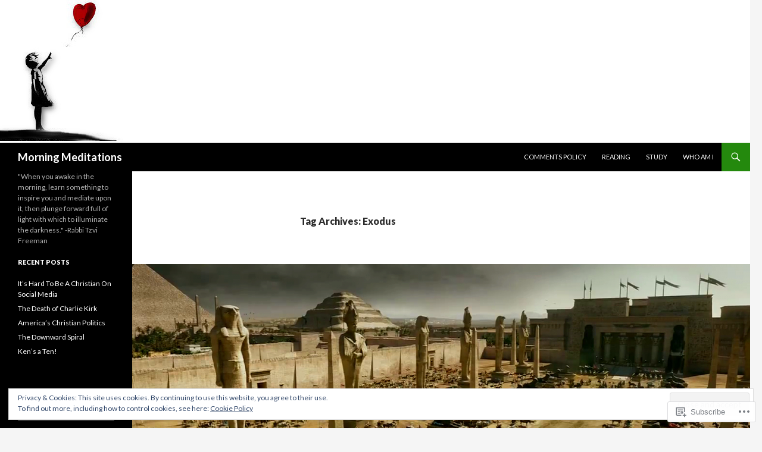

--- FILE ---
content_type: text/html; charset=UTF-8
request_url: https://mymorningmeditations.com/tag/exodus/
body_size: 51699
content:
<!DOCTYPE html>
<!--[if IE 7]>
<html class="ie ie7" lang="en">
<![endif]-->
<!--[if IE 8]>
<html class="ie ie8" lang="en">
<![endif]-->
<!--[if !(IE 7) & !(IE 8)]><!-->
<html lang="en">
<!--<![endif]-->
<head>
	<meta charset="UTF-8">
	<meta name="viewport" content="width=device-width">
	<title>Exodus | Morning Meditations</title>
	<link rel="profile" href="https://gmpg.org/xfn/11">
	<link rel="pingback" href="https://mymorningmeditations.com/xmlrpc.php">
	<!--[if lt IE 9]>
	<script src="https://s0.wp.com/wp-content/themes/pub/twentyfourteen/js/html5.js?m=1394055187i&amp;ver=3.7.0"></script>
	<![endif]-->
	<meta name='robots' content='max-image-preview:large' />
<meta name="google-site-verification" content="LkbRrGg0oaI6Oq3GfdWgUpcqadw8pvfD0LljeJAzz10" />

<!-- Async WordPress.com Remote Login -->
<script id="wpcom_remote_login_js">
var wpcom_remote_login_extra_auth = '';
function wpcom_remote_login_remove_dom_node_id( element_id ) {
	var dom_node = document.getElementById( element_id );
	if ( dom_node ) { dom_node.parentNode.removeChild( dom_node ); }
}
function wpcom_remote_login_remove_dom_node_classes( class_name ) {
	var dom_nodes = document.querySelectorAll( '.' + class_name );
	for ( var i = 0; i < dom_nodes.length; i++ ) {
		dom_nodes[ i ].parentNode.removeChild( dom_nodes[ i ] );
	}
}
function wpcom_remote_login_final_cleanup() {
	wpcom_remote_login_remove_dom_node_classes( "wpcom_remote_login_msg" );
	wpcom_remote_login_remove_dom_node_id( "wpcom_remote_login_key" );
	wpcom_remote_login_remove_dom_node_id( "wpcom_remote_login_validate" );
	wpcom_remote_login_remove_dom_node_id( "wpcom_remote_login_js" );
	wpcom_remote_login_remove_dom_node_id( "wpcom_request_access_iframe" );
	wpcom_remote_login_remove_dom_node_id( "wpcom_request_access_styles" );
}

// Watch for messages back from the remote login
window.addEventListener( "message", function( e ) {
	if ( e.origin === "https://r-login.wordpress.com" ) {
		var data = {};
		try {
			data = JSON.parse( e.data );
		} catch( e ) {
			wpcom_remote_login_final_cleanup();
			return;
		}

		if ( data.msg === 'LOGIN' ) {
			// Clean up the login check iframe
			wpcom_remote_login_remove_dom_node_id( "wpcom_remote_login_key" );

			var id_regex = new RegExp( /^[0-9]+$/ );
			var token_regex = new RegExp( /^.*|.*|.*$/ );
			if (
				token_regex.test( data.token )
				&& id_regex.test( data.wpcomid )
			) {
				// We have everything we need to ask for a login
				var script = document.createElement( "script" );
				script.setAttribute( "id", "wpcom_remote_login_validate" );
				script.src = '/remote-login.php?wpcom_remote_login=validate'
					+ '&wpcomid=' + data.wpcomid
					+ '&token=' + encodeURIComponent( data.token )
					+ '&host=' + window.location.protocol
					+ '//' + window.location.hostname
					+ '&postid=46273'
					+ '&is_singular=';
				document.body.appendChild( script );
			}

			return;
		}

		// Safari ITP, not logged in, so redirect
		if ( data.msg === 'LOGIN-REDIRECT' ) {
			window.location = 'https://wordpress.com/log-in?redirect_to=' + window.location.href;
			return;
		}

		// Safari ITP, storage access failed, remove the request
		if ( data.msg === 'LOGIN-REMOVE' ) {
			var css_zap = 'html { -webkit-transition: margin-top 1s; transition: margin-top 1s; } /* 9001 */ html { margin-top: 0 !important; } * html body { margin-top: 0 !important; } @media screen and ( max-width: 782px ) { html { margin-top: 0 !important; } * html body { margin-top: 0 !important; } }';
			var style_zap = document.createElement( 'style' );
			style_zap.type = 'text/css';
			style_zap.appendChild( document.createTextNode( css_zap ) );
			document.body.appendChild( style_zap );

			var e = document.getElementById( 'wpcom_request_access_iframe' );
			e.parentNode.removeChild( e );

			document.cookie = 'wordpress_com_login_access=denied; path=/; max-age=31536000';

			return;
		}

		// Safari ITP
		if ( data.msg === 'REQUEST_ACCESS' ) {
			console.log( 'request access: safari' );

			// Check ITP iframe enable/disable knob
			if ( wpcom_remote_login_extra_auth !== 'safari_itp_iframe' ) {
				return;
			}

			// If we are in a "private window" there is no ITP.
			var private_window = false;
			try {
				var opendb = window.openDatabase( null, null, null, null );
			} catch( e ) {
				private_window = true;
			}

			if ( private_window ) {
				console.log( 'private window' );
				return;
			}

			var iframe = document.createElement( 'iframe' );
			iframe.id = 'wpcom_request_access_iframe';
			iframe.setAttribute( 'scrolling', 'no' );
			iframe.setAttribute( 'sandbox', 'allow-storage-access-by-user-activation allow-scripts allow-same-origin allow-top-navigation-by-user-activation' );
			iframe.src = 'https://r-login.wordpress.com/remote-login.php?wpcom_remote_login=request_access&origin=' + encodeURIComponent( data.origin ) + '&wpcomid=' + encodeURIComponent( data.wpcomid );

			var css = 'html { -webkit-transition: margin-top 1s; transition: margin-top 1s; } /* 9001 */ html { margin-top: 46px !important; } * html body { margin-top: 46px !important; } @media screen and ( max-width: 660px ) { html { margin-top: 71px !important; } * html body { margin-top: 71px !important; } #wpcom_request_access_iframe { display: block; height: 71px !important; } } #wpcom_request_access_iframe { border: 0px; height: 46px; position: fixed; top: 0; left: 0; width: 100%; min-width: 100%; z-index: 99999; background: #23282d; } ';

			var style = document.createElement( 'style' );
			style.type = 'text/css';
			style.id = 'wpcom_request_access_styles';
			style.appendChild( document.createTextNode( css ) );
			document.body.appendChild( style );

			document.body.appendChild( iframe );
		}

		if ( data.msg === 'DONE' ) {
			wpcom_remote_login_final_cleanup();
		}
	}
}, false );

// Inject the remote login iframe after the page has had a chance to load
// more critical resources
window.addEventListener( "DOMContentLoaded", function( e ) {
	var iframe = document.createElement( "iframe" );
	iframe.style.display = "none";
	iframe.setAttribute( "scrolling", "no" );
	iframe.setAttribute( "id", "wpcom_remote_login_key" );
	iframe.src = "https://r-login.wordpress.com/remote-login.php"
		+ "?wpcom_remote_login=key"
		+ "&origin=aHR0cHM6Ly9teW1vcm5pbmdtZWRpdGF0aW9ucy5jb20%3D"
		+ "&wpcomid=23510131"
		+ "&time=" + Math.floor( Date.now() / 1000 );
	document.body.appendChild( iframe );
}, false );
</script>
<link rel='dns-prefetch' href='//s0.wp.com' />
<link rel='dns-prefetch' href='//fonts-api.wp.com' />
<link href='https://fonts.gstatic.com' crossorigin rel='preconnect' />
<link rel="alternate" type="application/rss+xml" title="Morning Meditations &raquo; Feed" href="https://mymorningmeditations.com/feed/" />
<link rel="alternate" type="application/rss+xml" title="Morning Meditations &raquo; Comments Feed" href="https://mymorningmeditations.com/comments/feed/" />
<link rel="alternate" type="application/rss+xml" title="Morning Meditations &raquo; Exodus Tag Feed" href="https://mymorningmeditations.com/tag/exodus/feed/" />
	<script type="text/javascript">
		/* <![CDATA[ */
		function addLoadEvent(func) {
			var oldonload = window.onload;
			if (typeof window.onload != 'function') {
				window.onload = func;
			} else {
				window.onload = function () {
					oldonload();
					func();
				}
			}
		}
		/* ]]> */
	</script>
	<link crossorigin='anonymous' rel='stylesheet' id='all-css-0-1' href='/_static/??/wp-content/mu-plugins/widgets/eu-cookie-law/templates/style.css,/wp-content/mu-plugins/jetpack-plugin/sun/modules/infinite-scroll/infinity.css?m=1753279645j&cssminify=yes' type='text/css' media='all' />
<style id='wp-emoji-styles-inline-css'>

	img.wp-smiley, img.emoji {
		display: inline !important;
		border: none !important;
		box-shadow: none !important;
		height: 1em !important;
		width: 1em !important;
		margin: 0 0.07em !important;
		vertical-align: -0.1em !important;
		background: none !important;
		padding: 0 !important;
	}
/*# sourceURL=wp-emoji-styles-inline-css */
</style>
<link crossorigin='anonymous' rel='stylesheet' id='all-css-2-1' href='/wp-content/plugins/gutenberg-core/v22.2.0/build/styles/block-library/style.css?m=1764855221i&cssminify=yes' type='text/css' media='all' />
<style id='wp-block-library-inline-css'>
.has-text-align-justify {
	text-align:justify;
}
.has-text-align-justify{text-align:justify;}

/*# sourceURL=wp-block-library-inline-css */
</style><style id='global-styles-inline-css'>
:root{--wp--preset--aspect-ratio--square: 1;--wp--preset--aspect-ratio--4-3: 4/3;--wp--preset--aspect-ratio--3-4: 3/4;--wp--preset--aspect-ratio--3-2: 3/2;--wp--preset--aspect-ratio--2-3: 2/3;--wp--preset--aspect-ratio--16-9: 16/9;--wp--preset--aspect-ratio--9-16: 9/16;--wp--preset--color--black: #000;--wp--preset--color--cyan-bluish-gray: #abb8c3;--wp--preset--color--white: #fff;--wp--preset--color--pale-pink: #f78da7;--wp--preset--color--vivid-red: #cf2e2e;--wp--preset--color--luminous-vivid-orange: #ff6900;--wp--preset--color--luminous-vivid-amber: #fcb900;--wp--preset--color--light-green-cyan: #7bdcb5;--wp--preset--color--vivid-green-cyan: #00d084;--wp--preset--color--pale-cyan-blue: #8ed1fc;--wp--preset--color--vivid-cyan-blue: #0693e3;--wp--preset--color--vivid-purple: #9b51e0;--wp--preset--color--green: #24890d;--wp--preset--color--dark-gray: #2b2b2b;--wp--preset--color--medium-gray: #767676;--wp--preset--color--light-gray: #f5f5f5;--wp--preset--gradient--vivid-cyan-blue-to-vivid-purple: linear-gradient(135deg,rgb(6,147,227) 0%,rgb(155,81,224) 100%);--wp--preset--gradient--light-green-cyan-to-vivid-green-cyan: linear-gradient(135deg,rgb(122,220,180) 0%,rgb(0,208,130) 100%);--wp--preset--gradient--luminous-vivid-amber-to-luminous-vivid-orange: linear-gradient(135deg,rgb(252,185,0) 0%,rgb(255,105,0) 100%);--wp--preset--gradient--luminous-vivid-orange-to-vivid-red: linear-gradient(135deg,rgb(255,105,0) 0%,rgb(207,46,46) 100%);--wp--preset--gradient--very-light-gray-to-cyan-bluish-gray: linear-gradient(135deg,rgb(238,238,238) 0%,rgb(169,184,195) 100%);--wp--preset--gradient--cool-to-warm-spectrum: linear-gradient(135deg,rgb(74,234,220) 0%,rgb(151,120,209) 20%,rgb(207,42,186) 40%,rgb(238,44,130) 60%,rgb(251,105,98) 80%,rgb(254,248,76) 100%);--wp--preset--gradient--blush-light-purple: linear-gradient(135deg,rgb(255,206,236) 0%,rgb(152,150,240) 100%);--wp--preset--gradient--blush-bordeaux: linear-gradient(135deg,rgb(254,205,165) 0%,rgb(254,45,45) 50%,rgb(107,0,62) 100%);--wp--preset--gradient--luminous-dusk: linear-gradient(135deg,rgb(255,203,112) 0%,rgb(199,81,192) 50%,rgb(65,88,208) 100%);--wp--preset--gradient--pale-ocean: linear-gradient(135deg,rgb(255,245,203) 0%,rgb(182,227,212) 50%,rgb(51,167,181) 100%);--wp--preset--gradient--electric-grass: linear-gradient(135deg,rgb(202,248,128) 0%,rgb(113,206,126) 100%);--wp--preset--gradient--midnight: linear-gradient(135deg,rgb(2,3,129) 0%,rgb(40,116,252) 100%);--wp--preset--font-size--small: 13px;--wp--preset--font-size--medium: 20px;--wp--preset--font-size--large: 36px;--wp--preset--font-size--x-large: 42px;--wp--preset--font-family--albert-sans: 'Albert Sans', sans-serif;--wp--preset--font-family--alegreya: Alegreya, serif;--wp--preset--font-family--arvo: Arvo, serif;--wp--preset--font-family--bodoni-moda: 'Bodoni Moda', serif;--wp--preset--font-family--bricolage-grotesque: 'Bricolage Grotesque', sans-serif;--wp--preset--font-family--cabin: Cabin, sans-serif;--wp--preset--font-family--chivo: Chivo, sans-serif;--wp--preset--font-family--commissioner: Commissioner, sans-serif;--wp--preset--font-family--cormorant: Cormorant, serif;--wp--preset--font-family--courier-prime: 'Courier Prime', monospace;--wp--preset--font-family--crimson-pro: 'Crimson Pro', serif;--wp--preset--font-family--dm-mono: 'DM Mono', monospace;--wp--preset--font-family--dm-sans: 'DM Sans', sans-serif;--wp--preset--font-family--dm-serif-display: 'DM Serif Display', serif;--wp--preset--font-family--domine: Domine, serif;--wp--preset--font-family--eb-garamond: 'EB Garamond', serif;--wp--preset--font-family--epilogue: Epilogue, sans-serif;--wp--preset--font-family--fahkwang: Fahkwang, sans-serif;--wp--preset--font-family--figtree: Figtree, sans-serif;--wp--preset--font-family--fira-sans: 'Fira Sans', sans-serif;--wp--preset--font-family--fjalla-one: 'Fjalla One', sans-serif;--wp--preset--font-family--fraunces: Fraunces, serif;--wp--preset--font-family--gabarito: Gabarito, system-ui;--wp--preset--font-family--ibm-plex-mono: 'IBM Plex Mono', monospace;--wp--preset--font-family--ibm-plex-sans: 'IBM Plex Sans', sans-serif;--wp--preset--font-family--ibarra-real-nova: 'Ibarra Real Nova', serif;--wp--preset--font-family--instrument-serif: 'Instrument Serif', serif;--wp--preset--font-family--inter: Inter, sans-serif;--wp--preset--font-family--josefin-sans: 'Josefin Sans', sans-serif;--wp--preset--font-family--jost: Jost, sans-serif;--wp--preset--font-family--libre-baskerville: 'Libre Baskerville', serif;--wp--preset--font-family--libre-franklin: 'Libre Franklin', sans-serif;--wp--preset--font-family--literata: Literata, serif;--wp--preset--font-family--lora: Lora, serif;--wp--preset--font-family--merriweather: Merriweather, serif;--wp--preset--font-family--montserrat: Montserrat, sans-serif;--wp--preset--font-family--newsreader: Newsreader, serif;--wp--preset--font-family--noto-sans-mono: 'Noto Sans Mono', sans-serif;--wp--preset--font-family--nunito: Nunito, sans-serif;--wp--preset--font-family--open-sans: 'Open Sans', sans-serif;--wp--preset--font-family--overpass: Overpass, sans-serif;--wp--preset--font-family--pt-serif: 'PT Serif', serif;--wp--preset--font-family--petrona: Petrona, serif;--wp--preset--font-family--piazzolla: Piazzolla, serif;--wp--preset--font-family--playfair-display: 'Playfair Display', serif;--wp--preset--font-family--plus-jakarta-sans: 'Plus Jakarta Sans', sans-serif;--wp--preset--font-family--poppins: Poppins, sans-serif;--wp--preset--font-family--raleway: Raleway, sans-serif;--wp--preset--font-family--roboto: Roboto, sans-serif;--wp--preset--font-family--roboto-slab: 'Roboto Slab', serif;--wp--preset--font-family--rubik: Rubik, sans-serif;--wp--preset--font-family--rufina: Rufina, serif;--wp--preset--font-family--sora: Sora, sans-serif;--wp--preset--font-family--source-sans-3: 'Source Sans 3', sans-serif;--wp--preset--font-family--source-serif-4: 'Source Serif 4', serif;--wp--preset--font-family--space-mono: 'Space Mono', monospace;--wp--preset--font-family--syne: Syne, sans-serif;--wp--preset--font-family--texturina: Texturina, serif;--wp--preset--font-family--urbanist: Urbanist, sans-serif;--wp--preset--font-family--work-sans: 'Work Sans', sans-serif;--wp--preset--spacing--20: 0.44rem;--wp--preset--spacing--30: 0.67rem;--wp--preset--spacing--40: 1rem;--wp--preset--spacing--50: 1.5rem;--wp--preset--spacing--60: 2.25rem;--wp--preset--spacing--70: 3.38rem;--wp--preset--spacing--80: 5.06rem;--wp--preset--shadow--natural: 6px 6px 9px rgba(0, 0, 0, 0.2);--wp--preset--shadow--deep: 12px 12px 50px rgba(0, 0, 0, 0.4);--wp--preset--shadow--sharp: 6px 6px 0px rgba(0, 0, 0, 0.2);--wp--preset--shadow--outlined: 6px 6px 0px -3px rgb(255, 255, 255), 6px 6px rgb(0, 0, 0);--wp--preset--shadow--crisp: 6px 6px 0px rgb(0, 0, 0);}:where(.is-layout-flex){gap: 0.5em;}:where(.is-layout-grid){gap: 0.5em;}body .is-layout-flex{display: flex;}.is-layout-flex{flex-wrap: wrap;align-items: center;}.is-layout-flex > :is(*, div){margin: 0;}body .is-layout-grid{display: grid;}.is-layout-grid > :is(*, div){margin: 0;}:where(.wp-block-columns.is-layout-flex){gap: 2em;}:where(.wp-block-columns.is-layout-grid){gap: 2em;}:where(.wp-block-post-template.is-layout-flex){gap: 1.25em;}:where(.wp-block-post-template.is-layout-grid){gap: 1.25em;}.has-black-color{color: var(--wp--preset--color--black) !important;}.has-cyan-bluish-gray-color{color: var(--wp--preset--color--cyan-bluish-gray) !important;}.has-white-color{color: var(--wp--preset--color--white) !important;}.has-pale-pink-color{color: var(--wp--preset--color--pale-pink) !important;}.has-vivid-red-color{color: var(--wp--preset--color--vivid-red) !important;}.has-luminous-vivid-orange-color{color: var(--wp--preset--color--luminous-vivid-orange) !important;}.has-luminous-vivid-amber-color{color: var(--wp--preset--color--luminous-vivid-amber) !important;}.has-light-green-cyan-color{color: var(--wp--preset--color--light-green-cyan) !important;}.has-vivid-green-cyan-color{color: var(--wp--preset--color--vivid-green-cyan) !important;}.has-pale-cyan-blue-color{color: var(--wp--preset--color--pale-cyan-blue) !important;}.has-vivid-cyan-blue-color{color: var(--wp--preset--color--vivid-cyan-blue) !important;}.has-vivid-purple-color{color: var(--wp--preset--color--vivid-purple) !important;}.has-black-background-color{background-color: var(--wp--preset--color--black) !important;}.has-cyan-bluish-gray-background-color{background-color: var(--wp--preset--color--cyan-bluish-gray) !important;}.has-white-background-color{background-color: var(--wp--preset--color--white) !important;}.has-pale-pink-background-color{background-color: var(--wp--preset--color--pale-pink) !important;}.has-vivid-red-background-color{background-color: var(--wp--preset--color--vivid-red) !important;}.has-luminous-vivid-orange-background-color{background-color: var(--wp--preset--color--luminous-vivid-orange) !important;}.has-luminous-vivid-amber-background-color{background-color: var(--wp--preset--color--luminous-vivid-amber) !important;}.has-light-green-cyan-background-color{background-color: var(--wp--preset--color--light-green-cyan) !important;}.has-vivid-green-cyan-background-color{background-color: var(--wp--preset--color--vivid-green-cyan) !important;}.has-pale-cyan-blue-background-color{background-color: var(--wp--preset--color--pale-cyan-blue) !important;}.has-vivid-cyan-blue-background-color{background-color: var(--wp--preset--color--vivid-cyan-blue) !important;}.has-vivid-purple-background-color{background-color: var(--wp--preset--color--vivid-purple) !important;}.has-black-border-color{border-color: var(--wp--preset--color--black) !important;}.has-cyan-bluish-gray-border-color{border-color: var(--wp--preset--color--cyan-bluish-gray) !important;}.has-white-border-color{border-color: var(--wp--preset--color--white) !important;}.has-pale-pink-border-color{border-color: var(--wp--preset--color--pale-pink) !important;}.has-vivid-red-border-color{border-color: var(--wp--preset--color--vivid-red) !important;}.has-luminous-vivid-orange-border-color{border-color: var(--wp--preset--color--luminous-vivid-orange) !important;}.has-luminous-vivid-amber-border-color{border-color: var(--wp--preset--color--luminous-vivid-amber) !important;}.has-light-green-cyan-border-color{border-color: var(--wp--preset--color--light-green-cyan) !important;}.has-vivid-green-cyan-border-color{border-color: var(--wp--preset--color--vivid-green-cyan) !important;}.has-pale-cyan-blue-border-color{border-color: var(--wp--preset--color--pale-cyan-blue) !important;}.has-vivid-cyan-blue-border-color{border-color: var(--wp--preset--color--vivid-cyan-blue) !important;}.has-vivid-purple-border-color{border-color: var(--wp--preset--color--vivid-purple) !important;}.has-vivid-cyan-blue-to-vivid-purple-gradient-background{background: var(--wp--preset--gradient--vivid-cyan-blue-to-vivid-purple) !important;}.has-light-green-cyan-to-vivid-green-cyan-gradient-background{background: var(--wp--preset--gradient--light-green-cyan-to-vivid-green-cyan) !important;}.has-luminous-vivid-amber-to-luminous-vivid-orange-gradient-background{background: var(--wp--preset--gradient--luminous-vivid-amber-to-luminous-vivid-orange) !important;}.has-luminous-vivid-orange-to-vivid-red-gradient-background{background: var(--wp--preset--gradient--luminous-vivid-orange-to-vivid-red) !important;}.has-very-light-gray-to-cyan-bluish-gray-gradient-background{background: var(--wp--preset--gradient--very-light-gray-to-cyan-bluish-gray) !important;}.has-cool-to-warm-spectrum-gradient-background{background: var(--wp--preset--gradient--cool-to-warm-spectrum) !important;}.has-blush-light-purple-gradient-background{background: var(--wp--preset--gradient--blush-light-purple) !important;}.has-blush-bordeaux-gradient-background{background: var(--wp--preset--gradient--blush-bordeaux) !important;}.has-luminous-dusk-gradient-background{background: var(--wp--preset--gradient--luminous-dusk) !important;}.has-pale-ocean-gradient-background{background: var(--wp--preset--gradient--pale-ocean) !important;}.has-electric-grass-gradient-background{background: var(--wp--preset--gradient--electric-grass) !important;}.has-midnight-gradient-background{background: var(--wp--preset--gradient--midnight) !important;}.has-small-font-size{font-size: var(--wp--preset--font-size--small) !important;}.has-medium-font-size{font-size: var(--wp--preset--font-size--medium) !important;}.has-large-font-size{font-size: var(--wp--preset--font-size--large) !important;}.has-x-large-font-size{font-size: var(--wp--preset--font-size--x-large) !important;}.has-albert-sans-font-family{font-family: var(--wp--preset--font-family--albert-sans) !important;}.has-alegreya-font-family{font-family: var(--wp--preset--font-family--alegreya) !important;}.has-arvo-font-family{font-family: var(--wp--preset--font-family--arvo) !important;}.has-bodoni-moda-font-family{font-family: var(--wp--preset--font-family--bodoni-moda) !important;}.has-bricolage-grotesque-font-family{font-family: var(--wp--preset--font-family--bricolage-grotesque) !important;}.has-cabin-font-family{font-family: var(--wp--preset--font-family--cabin) !important;}.has-chivo-font-family{font-family: var(--wp--preset--font-family--chivo) !important;}.has-commissioner-font-family{font-family: var(--wp--preset--font-family--commissioner) !important;}.has-cormorant-font-family{font-family: var(--wp--preset--font-family--cormorant) !important;}.has-courier-prime-font-family{font-family: var(--wp--preset--font-family--courier-prime) !important;}.has-crimson-pro-font-family{font-family: var(--wp--preset--font-family--crimson-pro) !important;}.has-dm-mono-font-family{font-family: var(--wp--preset--font-family--dm-mono) !important;}.has-dm-sans-font-family{font-family: var(--wp--preset--font-family--dm-sans) !important;}.has-dm-serif-display-font-family{font-family: var(--wp--preset--font-family--dm-serif-display) !important;}.has-domine-font-family{font-family: var(--wp--preset--font-family--domine) !important;}.has-eb-garamond-font-family{font-family: var(--wp--preset--font-family--eb-garamond) !important;}.has-epilogue-font-family{font-family: var(--wp--preset--font-family--epilogue) !important;}.has-fahkwang-font-family{font-family: var(--wp--preset--font-family--fahkwang) !important;}.has-figtree-font-family{font-family: var(--wp--preset--font-family--figtree) !important;}.has-fira-sans-font-family{font-family: var(--wp--preset--font-family--fira-sans) !important;}.has-fjalla-one-font-family{font-family: var(--wp--preset--font-family--fjalla-one) !important;}.has-fraunces-font-family{font-family: var(--wp--preset--font-family--fraunces) !important;}.has-gabarito-font-family{font-family: var(--wp--preset--font-family--gabarito) !important;}.has-ibm-plex-mono-font-family{font-family: var(--wp--preset--font-family--ibm-plex-mono) !important;}.has-ibm-plex-sans-font-family{font-family: var(--wp--preset--font-family--ibm-plex-sans) !important;}.has-ibarra-real-nova-font-family{font-family: var(--wp--preset--font-family--ibarra-real-nova) !important;}.has-instrument-serif-font-family{font-family: var(--wp--preset--font-family--instrument-serif) !important;}.has-inter-font-family{font-family: var(--wp--preset--font-family--inter) !important;}.has-josefin-sans-font-family{font-family: var(--wp--preset--font-family--josefin-sans) !important;}.has-jost-font-family{font-family: var(--wp--preset--font-family--jost) !important;}.has-libre-baskerville-font-family{font-family: var(--wp--preset--font-family--libre-baskerville) !important;}.has-libre-franklin-font-family{font-family: var(--wp--preset--font-family--libre-franklin) !important;}.has-literata-font-family{font-family: var(--wp--preset--font-family--literata) !important;}.has-lora-font-family{font-family: var(--wp--preset--font-family--lora) !important;}.has-merriweather-font-family{font-family: var(--wp--preset--font-family--merriweather) !important;}.has-montserrat-font-family{font-family: var(--wp--preset--font-family--montserrat) !important;}.has-newsreader-font-family{font-family: var(--wp--preset--font-family--newsreader) !important;}.has-noto-sans-mono-font-family{font-family: var(--wp--preset--font-family--noto-sans-mono) !important;}.has-nunito-font-family{font-family: var(--wp--preset--font-family--nunito) !important;}.has-open-sans-font-family{font-family: var(--wp--preset--font-family--open-sans) !important;}.has-overpass-font-family{font-family: var(--wp--preset--font-family--overpass) !important;}.has-pt-serif-font-family{font-family: var(--wp--preset--font-family--pt-serif) !important;}.has-petrona-font-family{font-family: var(--wp--preset--font-family--petrona) !important;}.has-piazzolla-font-family{font-family: var(--wp--preset--font-family--piazzolla) !important;}.has-playfair-display-font-family{font-family: var(--wp--preset--font-family--playfair-display) !important;}.has-plus-jakarta-sans-font-family{font-family: var(--wp--preset--font-family--plus-jakarta-sans) !important;}.has-poppins-font-family{font-family: var(--wp--preset--font-family--poppins) !important;}.has-raleway-font-family{font-family: var(--wp--preset--font-family--raleway) !important;}.has-roboto-font-family{font-family: var(--wp--preset--font-family--roboto) !important;}.has-roboto-slab-font-family{font-family: var(--wp--preset--font-family--roboto-slab) !important;}.has-rubik-font-family{font-family: var(--wp--preset--font-family--rubik) !important;}.has-rufina-font-family{font-family: var(--wp--preset--font-family--rufina) !important;}.has-sora-font-family{font-family: var(--wp--preset--font-family--sora) !important;}.has-source-sans-3-font-family{font-family: var(--wp--preset--font-family--source-sans-3) !important;}.has-source-serif-4-font-family{font-family: var(--wp--preset--font-family--source-serif-4) !important;}.has-space-mono-font-family{font-family: var(--wp--preset--font-family--space-mono) !important;}.has-syne-font-family{font-family: var(--wp--preset--font-family--syne) !important;}.has-texturina-font-family{font-family: var(--wp--preset--font-family--texturina) !important;}.has-urbanist-font-family{font-family: var(--wp--preset--font-family--urbanist) !important;}.has-work-sans-font-family{font-family: var(--wp--preset--font-family--work-sans) !important;}
/*# sourceURL=global-styles-inline-css */
</style>

<style id='classic-theme-styles-inline-css'>
/*! This file is auto-generated */
.wp-block-button__link{color:#fff;background-color:#32373c;border-radius:9999px;box-shadow:none;text-decoration:none;padding:calc(.667em + 2px) calc(1.333em + 2px);font-size:1.125em}.wp-block-file__button{background:#32373c;color:#fff;text-decoration:none}
/*# sourceURL=/wp-includes/css/classic-themes.min.css */
</style>
<link crossorigin='anonymous' rel='stylesheet' id='all-css-4-1' href='/_static/??-eJx9jUsOwjAMRC+EY6UgCAvEWZrEKoG4jWq3hduTLvisurFG1nszuBQIQ6/UK5Y8dakXDIPPQ3gINsY6Y0ESl0ww0mwOGJPolwDRVyYTRHb4V8QT/LpGqn8ura4EU0wtZeKKbWlLih1p1eWTQem5rZQ6A96XkUSgXk4Tg97qlqzelS/26KzbN835dH8DjlpbIA==&cssminify=yes' type='text/css' media='all' />
<link rel='stylesheet' id='twentyfourteen-lato-css' href='https://fonts-api.wp.com/css?family=Lato%3A300%2C400%2C700%2C900%2C300italic%2C400italic%2C700italic&#038;subset=latin%2Clatin-ext&#038;display=fallback' media='all' />
<link crossorigin='anonymous' rel='stylesheet' id='all-css-6-1' href='/_static/??-eJyVjc0OwjAMg1+IYfEzJg6IR0EsCqNbm1ZLomlvT4U4cODCzbY+21hKQ1mMxZC8KdGHIIqRrdxp+nioC25BCAMLz6EW9LfckuoGX5v25MSK4j1sqcH6yD4bc920NfIffCXRx0zT++SaLruuPey78+nYji+gKkqp&cssminify=yes' type='text/css' media='all' />
<link crossorigin='anonymous' rel='stylesheet' id='all-css-8-1' href='/_static/??-eJx9y0EOAiEMheELidVM1LAwnmWGdBBTWkJLyNxedKNu3L3/JR/04oKwIRvYHTMqlLaA9XFsq7RqiAxBFdQ2QtdLkLwfvYMvmZsr1GJihYoLSRwzvtUn/6GI4kjCbEn4J9xKc6ovesvX4/kwTRfv/enxBDp+RCg=&cssminify=yes' type='text/css' media='all' />
<link crossorigin='anonymous' rel='stylesheet' id='print-css-9-1' href='/wp-content/mu-plugins/global-print/global-print.css?m=1465851035i&cssminify=yes' type='text/css' media='print' />
<link crossorigin='anonymous' rel='stylesheet' id='all-css-10-1' href='/wp-content/mu-plugins/jetpack-plugin/sun/modules/infinite-scroll/themes/twentyfourteen.css?m=1752861119i&cssminify=yes' type='text/css' media='all' />
<style id='jetpack-global-styles-frontend-style-inline-css'>
:root { --font-headings: unset; --font-base: unset; --font-headings-default: -apple-system,BlinkMacSystemFont,"Segoe UI",Roboto,Oxygen-Sans,Ubuntu,Cantarell,"Helvetica Neue",sans-serif; --font-base-default: -apple-system,BlinkMacSystemFont,"Segoe UI",Roboto,Oxygen-Sans,Ubuntu,Cantarell,"Helvetica Neue",sans-serif;}
/*# sourceURL=jetpack-global-styles-frontend-style-inline-css */
</style>
<link crossorigin='anonymous' rel='stylesheet' id='all-css-12-1' href='/wp-content/themes/h4/global.css?m=1420737423i&cssminify=yes' type='text/css' media='all' />
<script id="wpcom-actionbar-placeholder-js-extra">
var actionbardata = {"siteID":"23510131","postID":"0","siteURL":"https://mymorningmeditations.com","xhrURL":"https://mymorningmeditations.com/wp-admin/admin-ajax.php","nonce":"783c986058","isLoggedIn":"","statusMessage":"","subsEmailDefault":"instantly","proxyScriptUrl":"https://s0.wp.com/wp-content/js/wpcom-proxy-request.js?m=1513050504i&amp;ver=20211021","i18n":{"followedText":"New posts from this site will now appear in your \u003Ca href=\"https://wordpress.com/reader\"\u003EReader\u003C/a\u003E","foldBar":"Collapse this bar","unfoldBar":"Expand this bar","shortLinkCopied":"Shortlink copied to clipboard."}};
//# sourceURL=wpcom-actionbar-placeholder-js-extra
</script>
<script id="jetpack-mu-wpcom-settings-js-before">
var JETPACK_MU_WPCOM_SETTINGS = {"assetsUrl":"https://s0.wp.com/wp-content/mu-plugins/jetpack-mu-wpcom-plugin/sun/jetpack_vendor/automattic/jetpack-mu-wpcom/src/build/"};
//# sourceURL=jetpack-mu-wpcom-settings-js-before
</script>
<script crossorigin='anonymous' type='text/javascript'  src='/_static/??-eJyFjcsOwiAQRX/I6dSa+lgYvwWBEAgMOAPW/n3bqIk7V2dxT87FqYDOVC1VDIIcKxTOr7kLssN186RjM1a2MTya5fmDLnn6K0HyjlW1v/L37R6zgxKb8yQ4ZTbKCOioRN4hnQo+hw1AmcCZwmvilq7709CPh/54voQFmNpFWg=='></script>
<script id="rlt-proxy-js-after">
	rltInitialize( {"token":null,"iframeOrigins":["https:\/\/widgets.wp.com"]} );
//# sourceURL=rlt-proxy-js-after
</script>
<link rel="EditURI" type="application/rsd+xml" title="RSD" href="https://mymorningmeditations.wordpress.com/xmlrpc.php?rsd" />
<meta name="generator" content="WordPress.com" />

<!-- Jetpack Open Graph Tags -->
<meta property="og:type" content="website" />
<meta property="og:title" content="Exodus &#8211; Morning Meditations" />
<meta property="og:url" content="https://mymorningmeditations.com/tag/exodus/" />
<meta property="og:site_name" content="Morning Meditations" />
<meta property="og:image" content="https://s0.wp.com/i/blank.jpg?m=1383295312i" />
<meta property="og:image:width" content="200" />
<meta property="og:image:height" content="200" />
<meta property="og:image:alt" content="" />
<meta property="og:locale" content="en_US" />

<!-- End Jetpack Open Graph Tags -->
<link rel="shortcut icon" type="image/x-icon" href="https://s0.wp.com/i/favicon.ico?m=1713425267i" sizes="16x16 24x24 32x32 48x48" />
<link rel="icon" type="image/x-icon" href="https://s0.wp.com/i/favicon.ico?m=1713425267i" sizes="16x16 24x24 32x32 48x48" />
<link rel="apple-touch-icon" href="https://s0.wp.com/i/webclip.png?m=1713868326i" />
<link rel='openid.server' href='https://mymorningmeditations.com/?openidserver=1' />
<link rel='openid.delegate' href='https://mymorningmeditations.com/' />
<link rel="search" type="application/opensearchdescription+xml" href="https://mymorningmeditations.com/osd.xml" title="Morning Meditations" />
<link rel="search" type="application/opensearchdescription+xml" href="https://s1.wp.com/opensearch.xml" title="WordPress.com" />
		<style type="text/css">
			.recentcomments a {
				display: inline !important;
				padding: 0 !important;
				margin: 0 !important;
			}

			table.recentcommentsavatartop img.avatar, table.recentcommentsavatarend img.avatar {
				border: 0px;
				margin: 0;
			}

			table.recentcommentsavatartop a, table.recentcommentsavatarend a {
				border: 0px !important;
				background-color: transparent !important;
			}

			td.recentcommentsavatarend, td.recentcommentsavatartop {
				padding: 0px 0px 1px 0px;
				margin: 0px;
			}

			td.recentcommentstextend {
				border: none !important;
				padding: 0px 0px 2px 10px;
			}

			.rtl td.recentcommentstextend {
				padding: 0px 10px 2px 0px;
			}

			td.recentcommentstexttop {
				border: none;
				padding: 0px 0px 0px 10px;
			}

			.rtl td.recentcommentstexttop {
				padding: 0px 10px 0px 0px;
			}
		</style>
		<meta name="description" content="Posts about Exodus written by James Pyles" />
		<script type="text/javascript">

			window.doNotSellCallback = function() {

				var linkElements = [
					'a[href="https://wordpress.com/?ref=footer_blog"]',
					'a[href="https://wordpress.com/?ref=footer_website"]',
					'a[href="https://wordpress.com/?ref=vertical_footer"]',
					'a[href^="https://wordpress.com/?ref=footer_segment_"]',
				].join(',');

				var dnsLink = document.createElement( 'a' );
				dnsLink.href = 'https://wordpress.com/advertising-program-optout/';
				dnsLink.classList.add( 'do-not-sell-link' );
				dnsLink.rel = 'nofollow';
				dnsLink.style.marginLeft = '0.5em';
				dnsLink.textContent = 'Do Not Sell or Share My Personal Information';

				var creditLinks = document.querySelectorAll( linkElements );

				if ( 0 === creditLinks.length ) {
					return false;
				}

				Array.prototype.forEach.call( creditLinks, function( el ) {
					el.insertAdjacentElement( 'afterend', dnsLink );
				});

				return true;
			};

		</script>
		<script type="text/javascript">
	window.google_analytics_uacct = "UA-52447-2";
</script>

<script type="text/javascript">
	var _gaq = _gaq || [];
	_gaq.push(['_setAccount', 'UA-52447-2']);
	_gaq.push(['_gat._anonymizeIp']);
	_gaq.push(['_setDomainName', 'none']);
	_gaq.push(['_setAllowLinker', true]);
	_gaq.push(['_initData']);
	_gaq.push(['_trackPageview']);

	(function() {
		var ga = document.createElement('script'); ga.type = 'text/javascript'; ga.async = true;
		ga.src = ('https:' == document.location.protocol ? 'https://ssl' : 'http://www') + '.google-analytics.com/ga.js';
		(document.getElementsByTagName('head')[0] || document.getElementsByTagName('body')[0]).appendChild(ga);
	})();
</script>
<link crossorigin='anonymous' rel='stylesheet' id='all-css-2-3' href='/_static/??-eJydjtkKwjAQRX/IdogL6oP4KZJOhjLtZCGTUPr3VlzAF1Efz+VyODClBmMoFAr42iSpPQeFgUqyOD4YtAa4cEDoJOKooBMnyi2qruBrgY+uCimgzbEqyevzHH703YMqi1uwU8ycCsfl+0at5/BnaGEh1/RWhPL8iW7+sz+Z/W5zPJitWQ9XT4eB1Q==&cssminify=yes' type='text/css' media='all' />
</head>

<body class="archive tag tag-exodus tag-49067 wp-embed-responsive wp-theme-pubtwentyfourteen customizer-styles-applied header-image list-view full-width jetpack-reblog-enabled">
<div id="page" class="hfeed site">
		<div id="site-header">
		<a href="https://mymorningmeditations.com/" rel="home">
			<img src="https://mymorningmeditations.com/wp-content/uploads/2014/02/cropped-cropped-hope3.png" width="1260" height="240" alt="Morning Meditations" />
		</a>
	</div>
	
	<header id="masthead" class="site-header">
		<div class="header-main">
			<h1 class="site-title"><a href="https://mymorningmeditations.com/" rel="home">Morning Meditations</a></h1>

			<div class="search-toggle">
				<a href="#search-container" class="screen-reader-text" aria-expanded="false" aria-controls="search-container">Search</a>
			</div>

			<nav id="primary-navigation" class="site-navigation primary-navigation">
				<button class="menu-toggle">Primary Menu</button>
				<a class="screen-reader-text skip-link" href="#content">Skip to content</a>
				<div id="primary-menu" class="nav-menu"><ul>
<li class="page_item page-item-33162"><a href="https://mymorningmeditations.com/comments-policy/">Comments Policy</a></li>
<li class="page_item page-item-28076"><a href="https://mymorningmeditations.com/books/">Reading</a></li>
<li class="page_item page-item-34283"><a href="https://mymorningmeditations.com/study/">Study</a></li>
<li class="page_item page-item-2"><a href="https://mymorningmeditations.com/about/">Who am I</a></li>
</ul></div>
			</nav>
		</div>

		<div id="search-container" class="search-box-wrapper hide">
			<div class="search-box">
				<form role="search" method="get" class="search-form" action="https://mymorningmeditations.com/">
				<label>
					<span class="screen-reader-text">Search for:</span>
					<input type="search" class="search-field" placeholder="Search &hellip;" value="" name="s" />
				</label>
				<input type="submit" class="search-submit" value="Search" />
			</form>			</div>
		</div>
	</header><!-- #masthead -->

	<div id="main" class="site-main">

	<section id="primary" class="content-area">
		<div id="content" class="site-content" role="main">

			
			<header class="archive-header">
				<h1 class="archive-title">
				Tag Archives: Exodus				</h1>

							</header><!-- .archive-header -->

				
<article id="post-46273" class="post-46273 post type-post status-publish format-standard has-post-thumbnail hentry category-uncategorized tag-children-of-israel tag-egypt tag-exodus tag-israelites tag-mixed-multitude tag-moses tag-rabble">
	
	<a class="post-thumbnail" href="https://mymorningmeditations.com/2016/02/16/who-were-the-mixed-multitude-of-the-exodus/" aria-hidden="true">
			<img width="1038" height="372" src="https://mymorningmeditations.com/wp-content/uploads/2016/02/exodus-epic.png?w=1038&amp;h=372&amp;crop=1" class="attachment-twentyfourteen-full-width size-twentyfourteen-full-width wp-post-image" alt="exodus from egypt" decoding="async" srcset="https://mymorningmeditations.com/wp-content/uploads/2016/02/exodus-epic.png?w=1038&amp;h=372&amp;crop=1 1038w, https://mymorningmeditations.com/wp-content/uploads/2016/02/exodus-epic.png?w=150&amp;h=54&amp;crop=1 150w, https://mymorningmeditations.com/wp-content/uploads/2016/02/exodus-epic.png?w=300&amp;h=108&amp;crop=1 300w, https://mymorningmeditations.com/wp-content/uploads/2016/02/exodus-epic.png?w=768&amp;h=275&amp;crop=1 768w, https://mymorningmeditations.com/wp-content/uploads/2016/02/exodus-epic.png?w=1024&amp;h=367&amp;crop=1 1024w, https://mymorningmeditations.com/wp-content/uploads/2016/02/exodus-epic.png 1040w" sizes="(max-width: 1038px) 100vw, 1038px" data-attachment-id="46275" data-permalink="https://mymorningmeditations.com/2016/02/16/who-were-the-mixed-multitude-of-the-exodus/exodus-epic/" data-orig-file="https://mymorningmeditations.com/wp-content/uploads/2016/02/exodus-epic.png" data-orig-size="1040,372" data-comments-opened="1" data-image-meta="{&quot;aperture&quot;:&quot;0&quot;,&quot;credit&quot;:&quot;&quot;,&quot;camera&quot;:&quot;&quot;,&quot;caption&quot;:&quot;&quot;,&quot;created_timestamp&quot;:&quot;0&quot;,&quot;copyright&quot;:&quot;&quot;,&quot;focal_length&quot;:&quot;0&quot;,&quot;iso&quot;:&quot;0&quot;,&quot;shutter_speed&quot;:&quot;0&quot;,&quot;title&quot;:&quot;&quot;,&quot;orientation&quot;:&quot;0&quot;}" data-image-title="exodus-epic" data-image-description="" data-image-caption="" data-medium-file="https://mymorningmeditations.com/wp-content/uploads/2016/02/exodus-epic.png?w=300" data-large-file="https://mymorningmeditations.com/wp-content/uploads/2016/02/exodus-epic.png?w=474" />	</a>

			
	<header class="entry-header">
				<div class="entry-meta">
			<span class="cat-links"><a href="https://mymorningmeditations.com/category/uncategorized/" rel="category tag">Uncategorized</a></span>
		</div>
			<h1 class="entry-title"><a href="https://mymorningmeditations.com/2016/02/16/who-were-the-mixed-multitude-of-the-exodus/" rel="bookmark">Who Were The Mixed Multitude of the Exodus?</a></h1>
		<div class="entry-meta">
			<span class="entry-date"><a href="https://mymorningmeditations.com/2016/02/16/who-were-the-mixed-multitude-of-the-exodus/" rel="bookmark"><time class="entry-date" datetime="2016-02-16T04:00:04-07:00">February 16, 2016</time></a></span> <span class="byline"><span class="author vcard"><a class="url fn n" href="https://mymorningmeditations.com/author/jamesmpyles/" rel="author">James Pyles</a></span></span>			<span class="comments-link"><a href="https://mymorningmeditations.com/2016/02/16/who-were-the-mixed-multitude-of-the-exodus/#comments">14 Comments</a></span>
						</div><!-- .entry-meta -->
	</header><!-- .entry-header -->

		<div class="entry-content">
		<p>Long-time reader ProclaimLiberty (PL) <a href="https://mymorningmeditations.com/2016/02/02/why-do-all-these-gentiles-want-to-go-to-synagogue/#comment-57653" target="_blank">commented</a> yesterday some of his thoughts on the ultimate fate of the so-called &#8220;mixed multitude&#8221; who left in the Exodus from Egypt with the Children of Israel as lead by Moses (and ultimately Hashem).</p>
<p>He&#8217;s made such statements before, but I&#8217;ve written so many blog posts (well over 1,500) and people have made so many comments (16,658 as of this writing), that it&#8217;s hard to keep track. So I thought I&#8217;d take PL&#8217;s statements and use them as my next &#8220;meditation&#8221; so I can keep track of what he said.</p>
<p>I&#8217;m also doing this for the edification of my readers and anyone who happens to &#8220;surf in&#8221;.</p>
<p>We are typically taught that the mixed multitude were a group of non-Israelites who left Egypt with the Children of Israel to escape slavery and/or because they witnessed the awesome plagues of Hashem and wanted to follow the God of the Hebrews.</p>
<p>However, according to PL, and I think he&#8217;s on the right track, it&#8217;s a little more complicated than that.</p>
<p>The following text in italics is what PL wrote. I did some very minor editing, but otherwise the words below are his.</p>
<p><em>Any of the Mixed Multitude who actually had survived the forty-year desert trek while remaining with the tribes of Israel would have to have assimilated over the course of generations via intermarriage into one tribe or another. However, a significant number of them were responsible for the murmuring to go back to Egypt and against the authority of Moshe and Aharon. Recall how many folks died when the earth opened up and when various plagues decimated the ranks of those at fault. That would certainly have reduced the numbers among that “mixed multitude”.</em></p>
<p><em>Further, that phrase in Hebrew is rather like the English phrase “motley crew”, so that it did not refer solely or even primarily to a non-Jewish rabble. It would have included a lot of Jewish rabble as well, who were perhaps not sure about their specific ancestral tribal affiliation due to conditions of Egyptian slavery that would have separated children from their families of origin.</em></p>
<p><em>Finally, non-Jews who used the Jewish departure from Egypt as an excuse to get out along with them did not necessarily remain among the Jews as they headed out into the desert. One would have to expect that they might have attached themselves to the next passing caravan as long as it was not headed toward Egypt, and thus set off for parts unknown to make a new life for themselves, or even tried to return to some remembered ancestral homeland in Midian, Moab, Syria, Chaldea, Babylon, Sumer, or elsewhere. Of course there is no specific hint in the Exodus account regarding this last possibility; and there is no reason to expect to see one because it would be meaningless to the primary story line of the trek toward Midian where Moshe had been following sheep and encountering a burning bush on Mount Sinai, whence HaShem had commanded him to return with the people.</em></p>
<p><em>All in all, upon close examination, there is very little in the notion of that ancient mixed multitude for modern non-Jews to identify with or use as an excuse to justify their desire to affiliate with modern Jews. They’re much better off identifying with the <strong>Isaiah 56</strong> foreigner or the ten <strong>Zechariah 8:23</strong> Gentiles who are envisioned by example as grasping a single Jew’s tzitzit to request permission to come along because HaShem is with the Jewish people. Note that grasping a Jew’s tzitzit is not any sort of authorization or encouragement for non-Jews to wear them or anything like them; and that there is a subtle distinction between how the <strong>Isaiah 56</strong> foreigners honor the Shabbat by not profaning it and how Jews were commanded actually to sanctify it.</em></p>
	</div><!-- .entry-content -->
	
	<footer class="entry-meta"><span class="tag-links"><a href="https://mymorningmeditations.com/tag/children-of-israel/" rel="tag">Children of Israel</a><a href="https://mymorningmeditations.com/tag/egypt/" rel="tag">Egypt</a><a href="https://mymorningmeditations.com/tag/exodus/" rel="tag">Exodus</a><a href="https://mymorningmeditations.com/tag/israelites/" rel="tag">Israelites</a><a href="https://mymorningmeditations.com/tag/mixed-multitude/" rel="tag">mixed multitude</a><a href="https://mymorningmeditations.com/tag/moses/" rel="tag">Moses</a><a href="https://mymorningmeditations.com/tag/rabble/" rel="tag">rabble</a></span></footer></article><!-- #post-46273 -->

<article id="post-35954" class="post-35954 post type-post status-publish format-standard has-post-thumbnail hentry category-uncategorized tag-beth-immanuel-sabbath-fellowship tag-book-of-hebrews tag-d-thomas-lancaster tag-exodus tag-hebrews tag-holy-epistle-to-the-hebrews tag-lectures tag-reviews tag-sermons">
	
	<a class="post-thumbnail" href="https://mymorningmeditations.com/2014/01/22/sermon-review-of-the-holy-epistle-to-the-hebrews-fire-on-the-mountain/" aria-hidden="true">
			<img width="1038" height="372" src="https://mymorningmeditations.com/wp-content/uploads/2014/01/burning.jpg?w=1038&amp;h=372&amp;crop=1" class="attachment-twentyfourteen-full-width size-twentyfourteen-full-width wp-post-image" alt="Burning Mountain" decoding="async" srcset="https://mymorningmeditations.com/wp-content/uploads/2014/01/burning.jpg?w=1038&amp;h=372&amp;crop=1 1038w, https://mymorningmeditations.com/wp-content/uploads/2014/01/burning.jpg?w=150&amp;h=54&amp;crop=1 150w, https://mymorningmeditations.com/wp-content/uploads/2014/01/burning.jpg?w=300&amp;h=108&amp;crop=1 300w, https://mymorningmeditations.com/wp-content/uploads/2014/01/burning.jpg?w=768&amp;h=275&amp;crop=1 768w, https://mymorningmeditations.com/wp-content/uploads/2014/01/burning.jpg?w=1024&amp;h=367&amp;crop=1 1024w, https://mymorningmeditations.com/wp-content/uploads/2014/01/burning.jpg 1040w" sizes="(max-width: 1038px) 100vw, 1038px" data-attachment-id="36046" data-permalink="https://mymorningmeditations.com/2014/01/22/sermon-review-of-the-holy-epistle-to-the-hebrews-fire-on-the-mountain/burning-2/" data-orig-file="https://mymorningmeditations.com/wp-content/uploads/2014/01/burning.jpg" data-orig-size="1040,372" data-comments-opened="1" data-image-meta="{&quot;aperture&quot;:&quot;0&quot;,&quot;credit&quot;:&quot;&quot;,&quot;camera&quot;:&quot;&quot;,&quot;caption&quot;:&quot;&quot;,&quot;created_timestamp&quot;:&quot;0&quot;,&quot;copyright&quot;:&quot;&quot;,&quot;focal_length&quot;:&quot;0&quot;,&quot;iso&quot;:&quot;0&quot;,&quot;shutter_speed&quot;:&quot;0&quot;,&quot;title&quot;:&quot;&quot;}" data-image-title="burning" data-image-description="" data-image-caption="" data-medium-file="https://mymorningmeditations.com/wp-content/uploads/2014/01/burning.jpg?w=300" data-large-file="https://mymorningmeditations.com/wp-content/uploads/2014/01/burning.jpg?w=474" />	</a>

			
	<header class="entry-header">
				<div class="entry-meta">
			<span class="cat-links"><a href="https://mymorningmeditations.com/category/uncategorized/" rel="category tag">Uncategorized</a></span>
		</div>
			<h1 class="entry-title"><a href="https://mymorningmeditations.com/2014/01/22/sermon-review-of-the-holy-epistle-to-the-hebrews-fire-on-the-mountain/" rel="bookmark">Sermon Review of the Holy Epistle to the Hebrews: Fire on the Mountain</a></h1>
		<div class="entry-meta">
			<span class="entry-date"><a href="https://mymorningmeditations.com/2014/01/22/sermon-review-of-the-holy-epistle-to-the-hebrews-fire-on-the-mountain/" rel="bookmark"><time class="entry-date" datetime="2014-01-22T04:30:22-07:00">January 22, 2014</time></a></span> <span class="byline"><span class="author vcard"><a class="url fn n" href="https://mymorningmeditations.com/author/jamesmpyles/" rel="author">James Pyles</a></span></span>			<span class="comments-link"><a href="https://mymorningmeditations.com/2014/01/22/sermon-review-of-the-holy-epistle-to-the-hebrews-fire-on-the-mountain/#comments">7 Comments</a></span>
						</div><!-- .entry-meta -->
	</header><!-- .entry-header -->

		<div class="entry-content">
		<p><em>On the third day when it was morning, there was thunder and lightning and a heavy cloud on the mountain, and the sound of the shofar was very powerful, and the entire people that was in the camp shuddered. Moses brought the people forth from the camp toward God, and they stood at the bottom of the mountain. All of Mount Sinai was smoking because HASHEM had descended upon it in the fire; its smoke ascended like the smoke of a furnace, and the entire mountain shuddered exceedingly. The sound of the shofar grew continually much stronger; Moses would speak and God would respond to him with a voice.</em></p>
<p>&#8211;<strong>Exodus 19:16-19 (Stone Edition Chumash)</strong></p>
<p><strong>Sermon One: Fire on the Mountain</strong><br />
from the <a href="http://www.bethimmanuel.org/audio/series/145" target="_blank">Holy Epistle to the Hebrews</a> sermon series</p>
<p>I&#8217;ve wanted to review D. Thomas Lancaster&#8217;s lecture series on Hebrews for a while now, and since I have just finished my reviews of the <a href="http://ffoz.org/" target="_blank">First Fruits of Zion</a> (FFOZ) television series <a href="http://tv.ffoz.org/" target="_blank">A Promise of What is to Come</a>, I thought Hebrews, a particularly troublesome epistle for me, would be a worthy project.</p>
<p>Two interesting things happened to encourage me to start this project. The first was the sermon at church Sunday before last. The guest speaker (Pastor is out of town for a few weeks) taught on <strong>Hebrews 1:1-3</strong>. I took copious notes and disagreed with about half of what the person was saying. I almost wrote a blog post about it, but decided that I didn&#8217;t need to blog about every single experience I have, and certainly not about every single sermon I have issues with.</p>
<p>The next interesting thing was going over last week&#8217;s Torah reading, which was <a href="http://www.jtsa.edu/PreBuilt/ParashahArchives/jpstext/yitro.shtml" target="_blank">Torah Portion Yitro</a> (<strong>Exodus 18:1-20:23</strong>), a part of which I quoted from above because it factors in to Lancaster&#8217;s first lesson on Hebrews.</p>
<p>Lancaster begins his first sermon, <em>&#8220;Fire on the Mountain&#8221;</em> in the <a href="http://www.bethimmanuel.org/audio/series/145" target="_blank">Holy Epistle to the Hebrews</a> series by announcing that the traditional Torah readings of the Book of Genesis had just ended (as he made the recording) and the Torah reading cycle was entering the Book of Exodus. Lancaster then briefly summarized the first twenty chapters or so of Exodus for his congregation and I began to think I&#8217;d clicked on the wrong audio file in attempting to access the start of his Hebrews sermons.</p>
<p>But there&#8217;s a connection between Exodus and Hebrews.</p>
<blockquote><p>For you have not come to a mountain that can be touched and to a blazing fire, and to darkness and gloom and whirlwind, and to the blast of a trumpet and the sound of words which sound was such that those who heard begged that no further word be spoken to them. For they could not bear the command, “If even a beast touches the mountain, it will be stoned.” And so terrible was the sight, that Moses said, “I am full of fear and trembling.” But you have come to Mount Zion and to the city of the living God, the heavenly Jerusalem, and to myriads of angels, to the general assembly and church of the firstborn who are enrolled in heaven, and to God, the Judge of all, and to the spirits of the righteous made perfect, and to Jesus, the mediator of a new covenant, and to the sprinkled blood, which speaks better than the blood of Abel.</p>
<p>&#8211;<strong>Hebrews 12:18-24 (NASB)</strong></p></blockquote>
<p>Lancaster takes his audience through a short and somewhat loose history of the introduction of the Epistle to the Hebrews and its canonization. The Eastern Church adopted the anonymously written letter almost immediately upon receiving it, but the Western (Roman) Church took its sweet time, not canonizing the epistle until the Fourth Century&#8230;three hundred years after it arrived on the scene.</p>
<p><a href="https://mymorningmeditations.com/wp-content/uploads/2011/09/mt_sinai.gif"><img data-attachment-id="3138" data-permalink="https://mymorningmeditations.com/2011/09/18/unified-by-the-death-of-a-tzaddik/mt_sinai/" data-orig-file="https://mymorningmeditations.com/wp-content/uploads/2011/09/mt_sinai.gif" data-orig-size="400,449" data-comments-opened="1" data-image-meta="{&quot;aperture&quot;:&quot;0&quot;,&quot;credit&quot;:&quot;&quot;,&quot;camera&quot;:&quot;&quot;,&quot;caption&quot;:&quot;&quot;,&quot;created_timestamp&quot;:&quot;0&quot;,&quot;copyright&quot;:&quot;&quot;,&quot;focal_length&quot;:&quot;0&quot;,&quot;iso&quot;:&quot;0&quot;,&quot;shutter_speed&quot;:&quot;0&quot;,&quot;title&quot;:&quot;&quot;}" data-image-title="mt_sinai" data-image-description="" data-image-caption="" data-medium-file="https://mymorningmeditations.com/wp-content/uploads/2011/09/mt_sinai.gif?w=267" data-large-file="https://mymorningmeditations.com/wp-content/uploads/2011/09/mt_sinai.gif?w=400" class="alignright  wp-image-3138" alt="Mount Sinai" src="https://mymorningmeditations.com/wp-content/uploads/2011/09/mt_sinai.gif?w=240&#038;h=269" width="240" height="269" srcset="https://mymorningmeditations.com/wp-content/uploads/2011/09/mt_sinai.gif?w=240&amp;h=269 240w, https://mymorningmeditations.com/wp-content/uploads/2011/09/mt_sinai.gif?w=134&amp;h=150 134w, https://mymorningmeditations.com/wp-content/uploads/2011/09/mt_sinai.gif?w=267&amp;h=300 267w, https://mymorningmeditations.com/wp-content/uploads/2011/09/mt_sinai.gif 400w" sizes="(max-width: 240px) 100vw, 240px" /></a>The letter was so &#8220;Jewish,&#8221; so &#8220;Rabbinic&#8221; that a lot of people didn&#8217;t know what to make of it. It came with the title &#8220;To the Hebrews,&#8221; but what does that mean exactly? It could have been added later and may only reflect the opinion of some translator or interpreter as to the intended audience.</p>
<p>Lancaster then compared his experience with Hebrews to his experience with Paul&#8217;s Epistle to the Galatians, since both Galatians and Hebrews are typically used by the Church as &#8220;proof texts&#8221; that the Law is dead and has been replaced by grace. In other words, those two letters are the biggest guns in the traditional Church arsenal used to shoot down Judaism and replace it with Christianity.</p>
<p>To illustrate this, Lancaster described some of his personal history, especially related to Galatians, starting with being a &#8220;Pastor&#8217;s kid&#8221; attending Sunday school classes taught by his oldest brother David. Lancaster thought he knew Galatians pretty well growing up, but about twenty years ago, when attending a congregation that he called back then &#8220;the Messianic Jewish heresy,&#8221; he was prompted to re-read Galatians and all of his beliefs about what Paul was saying in that letter suddenly weren&#8217;t quite so clear.</p>
<p>I won&#8217;t go through the entire story, which culminated with yet another sermon series of Lancaster&#8217;s that eventually became the book <a href="http://ffoz.org/resources/galatians/" target="_blank">The Holy Epistle to the Galatians</a>, but twenty years ago, so disturbed by how the &#8220;Messianic Jewish heresy&#8221; was describing the continuance of Torah rather than its abrupt death at the hands of Paul, Lancaster called his brother David to get some guidance. Guidance arrived but not in the form Lancaster was expecting. Lancaster quotes his brother as saying about the continuation of the authority of Torah:</p>
<blockquote><p>Maybe it&#8217;s not what we always teach, but that&#8217;s the way it&#8217;s supposed to be.</p></blockquote>
<p>But what&#8217;s all that got to do with the Book of Hebrews?</p>
<p>Lancaster set the stage for the further study of the epistle (or any Biblical document, really), but that&#8217;s not the emphasis of this thirty minute teaching. The emphasis in the first sermon was on the <a href="http://www.chabad.org/search/keyword_cdo/kid/10945/jewish/Kal-Vachomer.htm" target="_blank">Kal Va-chomer</a> argument or a comparison of two items from the &#8220;lighter&#8221; or somewhat less significant, to the &#8220;heavier&#8221; or more significant.</p>
<p>Jesus used this particular method on more than one occasion:</p>
<blockquote><p>Or what man is there among you who, when his son asks for a loaf, will give him a stone? Or if he asks for a fish, he will not give him a snake, will he? If you then, being evil, know how to give good gifts to your children, <strong>how much more</strong> will your Father who is in heaven give what is good to those who ask Him! (emph. mine)</p>
<p>&#8211;<strong>Matthew 7:9-11 (NASB)</strong></p></blockquote>
<p><a href="https://mymorningmeditations.com/wp-content/uploads/2011/06/galatians-book1.jpg"><img data-attachment-id="550" data-permalink="https://mymorningmeditations.com/2011/06/21/building-fellowship/galatians-book-2/" data-orig-file="https://mymorningmeditations.com/wp-content/uploads/2011/06/galatians-book1.jpg" data-orig-size="206,300" data-comments-opened="1" data-image-meta="{&quot;aperture&quot;:&quot;0&quot;,&quot;credit&quot;:&quot;&quot;,&quot;camera&quot;:&quot;&quot;,&quot;caption&quot;:&quot;&quot;,&quot;created_timestamp&quot;:&quot;0&quot;,&quot;copyright&quot;:&quot;&quot;,&quot;focal_length&quot;:&quot;0&quot;,&quot;iso&quot;:&quot;0&quot;,&quot;shutter_speed&quot;:&quot;0&quot;,&quot;title&quot;:&quot;&quot;}" data-image-title="Galatians Book" data-image-description="" data-image-caption="" data-medium-file="https://mymorningmeditations.com/wp-content/uploads/2011/06/galatians-book1.jpg?w=206" data-large-file="https://mymorningmeditations.com/wp-content/uploads/2011/06/galatians-book1.jpg?w=206" loading="lazy" class="alignleft size-full wp-image-550" alt="Galatians by D.T. Lancaster" src="https://mymorningmeditations.com/wp-content/uploads/2011/06/galatians-book1.jpg?w=474"   srcset="https://mymorningmeditations.com/wp-content/uploads/2011/06/galatians-book1.jpg 206w, https://mymorningmeditations.com/wp-content/uploads/2011/06/galatians-book1.jpg?w=103&amp;h=150 103w" sizes="(max-width: 206px) 100vw, 206px" /></a>Lancaster gave a few other examples, both from the Gospel and Talmud of such an argument, including the <em>Parable of the Widow and the Unjust Judge</em> (<a href="http://www.biblegateway.com/passage/?search=Luke%2018:1-8" target="_blank">Luke 18:1-8</a>), which only implies the Kal Va-chomer argument <span style="font-size:medium;">(and seeing that the argument can be implicit rather than explicit is important because a reading of <strong>Hebrews 12:18-24</strong> also indicates the Kal Va-chomer argument is somewhat implicit)</span>, but the point is that such an argument is not alien to Judaism in general and the teachings of the Master (and apostles) in particular.</p>
<p>Notice something important, though. Lancaster says that in the latter situation in the above example, the generosity of our (good and perfect) Father in heaven, when compared to the earlier situation, generosity of earthly (evil) fathers, the latter <em>does not undo</em> the former. That is, the fact that God is good, perfect, and generous does not invalidate, replace, or cancel the generosity or the status of our human fathers.</p>
<p>Another point to pay attention to is that the first situation, the generosity of imperfect but giving earthly fathers, must be true and have value in order for the second situation, the generosity of the good and perfect Father in Heaven, to be even more true.</p>
<p>Now let&#8217;s revisit <strong>Hebrews 12:18-24</strong> which compares Mount Sinai and the Torah to Mount Zion and the Messiah. Paraphrasing, and these are my words trying to capture Lancaster&#8217;s message:</p>
<blockquote><p>If you thought it was incredible, awesome, terrifying, and the greatest revelation of God to humanity when God appeared to the ancient Israelites and gave them the Torah at Sinai, <strong>how much more so</strong> will it be incredible, awesome, terrifying, and an even greater revelation of God to humanity when you confront Mount Zion, the city of the living God, the heavenly Jerusalem, and His myriads of angels?</p></blockquote>
<p>But the latter doesn&#8217;t invalidate the authority, truth, and value of the former, it is just bigger, badder, has more authority, is more true, and has more value.</p>
<p>If the latter invalidated the former, the Kal Va-chomer argument would fall apart and neither situation could be true.</p>
<p>One verse later, the anonymous writer of the letter to the Hebrews uses the same method again:</p>
<blockquote><p>See to it that you do not refuse Him who is speaking. For if those did not escape when they refused him who warned them on earth, much less will we escape who turn away from Him who warns from heaven.</p>
<p>&#8211;<strong>Hebrews 12:25 (NASB)</strong></p></blockquote>
<p>If those who received the Torah at Sinai couldn&#8217;t escape the consequences of ignoring God, how much less will <em>you</em> escape the consequences of <em>&#8220;Him who warns from heaven.&#8221;</em></p>
<p>Lancaster offered other examples of these arguments as presented by Jesus, but I think you get the point. Lancaster is saying that, like the traditional, majority Christian interpretation of Galatians, we have it all wrong about how we understand Hebrews. It took a rather pointed and shocking revelation from his brother David for Lancaster to decide to re-evaluate Galatians from a fresh perspective, setting aside Christian tradition, and interpreting the letter from its original, first century Jewish viewpoint.</p>
<p>Setting aside the traditional Christian interpretation and taking a fresh look at old epistles is one point that Mark Nanos makes about the Galatians letter in his book <a href="http://www.amazon.com/dp/0800632141/" target="_blank">The Irony of Galatians: Paul&#8217;s Letter in First-Century Context</a>. This is the point that Lancaster is making about how we should treat the book of Hebrews, too. It&#8217;s the focus of this lecture series, which I imagine will actually start at Chapter 1, verse 1 in the next recording. I&#8217;m looking forward to it.</p>
<p><strong>What Did I Learn?</strong></p>
<p><a href="https://mymorningmeditations.com/wp-content/uploads/2014/01/d_thomas_lancaster.png"><img data-attachment-id="35848" data-permalink="https://mymorningmeditations.com/2014/01/22/sermon-review-of-the-holy-epistle-to-the-hebrews-fire-on-the-mountain/d_thomas_lancaster/" data-orig-file="https://mymorningmeditations.com/wp-content/uploads/2014/01/d_thomas_lancaster.png" data-orig-size="309,196" data-comments-opened="1" data-image-meta="{&quot;aperture&quot;:&quot;0&quot;,&quot;credit&quot;:&quot;&quot;,&quot;camera&quot;:&quot;&quot;,&quot;caption&quot;:&quot;&quot;,&quot;created_timestamp&quot;:&quot;0&quot;,&quot;copyright&quot;:&quot;&quot;,&quot;focal_length&quot;:&quot;0&quot;,&quot;iso&quot;:&quot;0&quot;,&quot;shutter_speed&quot;:&quot;0&quot;,&quot;title&quot;:&quot;&quot;}" data-image-title="d_thomas_lancaster" data-image-description="" data-image-caption="&lt;p&gt;D. T. Lancaster&lt;/p&gt;
" data-medium-file="https://mymorningmeditations.com/wp-content/uploads/2014/01/d_thomas_lancaster.png?w=300" data-large-file="https://mymorningmeditations.com/wp-content/uploads/2014/01/d_thomas_lancaster.png?w=309" loading="lazy" class="alignright size-full wp-image-35848" alt="d_thomas_lancaster" src="https://mymorningmeditations.com/wp-content/uploads/2014/01/d_thomas_lancaster.png?w=474"   srcset="https://mymorningmeditations.com/wp-content/uploads/2014/01/d_thomas_lancaster.png 309w, https://mymorningmeditations.com/wp-content/uploads/2014/01/d_thomas_lancaster.png?w=150&amp;h=95 150w, https://mymorningmeditations.com/wp-content/uploads/2014/01/d_thomas_lancaster.png?w=300&amp;h=190 300w" sizes="(max-width: 309px) 100vw, 309px" /></a>I learned to shift my perspective when looking at the book of Hebrews, at least <strong>Hebrews 12:18-25</strong>. As I mentioned above, Hebrews has been a big problem for me. I had been so exposed to the traditional Christian interpretation of this letter, that I couldn&#8217;t see any way around its anti-Jewish, anti-Judaism, anti-Torah message, which stood in such opposition to everything else I understand in the Bible. Now Lancaster has given me a basic tool with which to shift that understanding, a new lens with which to look at the text.</p>
<p>The website of <a href="http://www.bethimmanuel.org/" target="_blank">Beth Immanuel Sabbath Fellowship</a>, the congregation where Lancaster teaches, contains all of the audio recordings of the <a href="http://www.bethimmanuel.org/audio/series/145" target="_blank">Holy Epistle to the Hebrews</a> series (thirty-seven as I write this). Believe it or not, I only listed the highlights of Lancaster&#8217;s first sermon. You can listen to <em>&#8220;Fire on the Mountain&#8221;</em> and the other recordings of his Hebrews teachings on that page at your <span style="font-size:medium;">convenience</span>.</p>
<p>I&#8217;ll review the second sermon, <em>&#8220;A Word of Exhortation&#8221;</em> next week.</p>
<div id="atatags-370373-6961df8e04827">
		<script type="text/javascript">
			__ATA = window.__ATA || {};
			__ATA.cmd = window.__ATA.cmd || [];
			__ATA.cmd.push(function() {
				__ATA.initVideoSlot('atatags-370373-6961df8e04827', {
					sectionId: '370373',
					format: 'inread'
				});
			});
		</script>
	</div>	</div><!-- .entry-content -->
	
	<footer class="entry-meta"><span class="tag-links"><a href="https://mymorningmeditations.com/tag/beth-immanuel-sabbath-fellowship/" rel="tag">Beth Immanuel Sabbath Fellowship</a><a href="https://mymorningmeditations.com/tag/book-of-hebrews/" rel="tag">Book of Hebrews</a><a href="https://mymorningmeditations.com/tag/d-thomas-lancaster/" rel="tag">D Thomas Lancaster</a><a href="https://mymorningmeditations.com/tag/exodus/" rel="tag">Exodus</a><a href="https://mymorningmeditations.com/tag/hebrews/" rel="tag">hebrews</a><a href="https://mymorningmeditations.com/tag/holy-epistle-to-the-hebrews/" rel="tag">Holy Epistle to the Hebrews</a><a href="https://mymorningmeditations.com/tag/lectures/" rel="tag">lectures</a><a href="https://mymorningmeditations.com/tag/reviews/" rel="tag">reviews</a><a href="https://mymorningmeditations.com/tag/sermons/" rel="tag">sermons</a></span></footer></article><!-- #post-35954 -->

<article id="post-34962" class="post-34962 post type-post status-publish format-standard hentry category-torah-portion tag-exodus tag-jesus tag-joseph tag-judaism tag-messiah tag-messianic-judaism tag-shemot tag-survival tag-torah tag-torah-portion">
	
	<header class="entry-header">
				<div class="entry-meta">
			<span class="cat-links"><a href="https://mymorningmeditations.com/category/torah-portion/" rel="category tag">Torah Portion</a></span>
		</div>
			<h1 class="entry-title"><a href="https://mymorningmeditations.com/2013/12/20/shemot-jewish-survival-and-the-promise-of-the-torah/" rel="bookmark">Shemot: Jewish Survival and the Promise of the Torah</a></h1>
		<div class="entry-meta">
			<span class="entry-date"><a href="https://mymorningmeditations.com/2013/12/20/shemot-jewish-survival-and-the-promise-of-the-torah/" rel="bookmark"><time class="entry-date" datetime="2013-12-20T04:30:33-07:00">December 20, 2013</time></a></span> <span class="byline"><span class="author vcard"><a class="url fn n" href="https://mymorningmeditations.com/author/jamesmpyles/" rel="author">James Pyles</a></span></span>			<span class="comments-link"><a href="https://mymorningmeditations.com/2013/12/20/shemot-jewish-survival-and-the-promise-of-the-torah/#comments">13 Comments</a></span>
						</div><!-- .entry-meta -->
	</header><!-- .entry-header -->

		<div class="entry-content">
		<p><em><a href="https://mymorningmeditations.com/wp-content/uploads/2013/12/pharaoh.jpg"><img data-attachment-id="34965" data-permalink="https://mymorningmeditations.com/2013/12/20/shemot-jewish-survival-and-the-promise-of-the-torah/pharaoh/" data-orig-file="https://mymorningmeditations.com/wp-content/uploads/2013/12/pharaoh.jpg" data-orig-size="450,275" data-comments-opened="1" data-image-meta="{&quot;aperture&quot;:&quot;0&quot;,&quot;credit&quot;:&quot;&quot;,&quot;camera&quot;:&quot;&quot;,&quot;caption&quot;:&quot;&quot;,&quot;created_timestamp&quot;:&quot;0&quot;,&quot;copyright&quot;:&quot;&quot;,&quot;focal_length&quot;:&quot;0&quot;,&quot;iso&quot;:&quot;0&quot;,&quot;shutter_speed&quot;:&quot;0&quot;,&quot;title&quot;:&quot;&quot;}" data-image-title="pharaoh" data-image-description="" data-image-caption="" data-medium-file="https://mymorningmeditations.com/wp-content/uploads/2013/12/pharaoh.jpg?w=300" data-large-file="https://mymorningmeditations.com/wp-content/uploads/2013/12/pharaoh.jpg?w=450" loading="lazy" class="alignright  wp-image-34965" src="https://mymorningmeditations.com/wp-content/uploads/2013/12/pharaoh.jpg?w=327&#038;h=200" alt="The death of Pharaoh's son" width="327" height="200" srcset="https://mymorningmeditations.com/wp-content/uploads/2013/12/pharaoh.jpg?w=327&amp;h=200 327w, https://mymorningmeditations.com/wp-content/uploads/2013/12/pharaoh.jpg?w=150&amp;h=92 150w, https://mymorningmeditations.com/wp-content/uploads/2013/12/pharaoh.jpg?w=300&amp;h=183 300w, https://mymorningmeditations.com/wp-content/uploads/2013/12/pharaoh.jpg 450w" sizes="(max-width: 327px) 100vw, 327px" /></a>Then the Lord said to Moses, &#8220;You shall soon see what I will do to Pharaoh: he shall let them go because of a greater might; indeed, because of a greater might he shall drive them from his land.&#8221;</em></p>
<p>&#8211;<strong>Exodus 6:1 (JPS Tanakh)</strong></p>
<p><em>No other people have ever gone into exile and survived for thousands of years to come back to re-establish a national homeland. The return of the Jews from exile to the Land of Israel was nothing short of a miracle!</em></p>
<p><em>What does it all mean?</em></p>
<p>-Rabbi Kalman Packouz<br />
&#8220;Shabbat Shalom Weekly&#8221;<br />
Commentary on <a href="http://www.jtsa.edu/prebuilt/ParashahArchives/jpstext/shemot.shtml" target="_blank">Torah Portion Shemot</a> (Exodus)<br />
<a href="http://www.aish.com/tp/ss/ssw/236014111.html" target="_blank">Aish.com</a></p>
<p>If you follow the annual Torah readings as I do, you might be tempted to just blow past all of the miracles of God in the land of Egypt and the liberation of millions of Jewish slaves. After all, you know the story. Even Christians who only occasionally read the &#8220;Old Testament&#8221; are familiar, at least in general, with Moses and Aaron confronting Pharaoh, King of Egypt to demand the release of the Israelites so they may worship Hashem their God. But Shemot (Exodus) tells a very important story that is highly relevant to all of Jewish history and a story important to every Jew alive today.</p>
<p>It&#8217;s a story of survival against all odds, survival in the face of hardship, slavery, and even certain destruction. It&#8217;s a story of God&#8217;s extraordinary love for the Jewish people and the lengths to which the Almighty will go to rescue them from every type of harm. This doesn&#8217;t mean that individual Jewish people won&#8217;t have hardships or even that large numbers of Jews won&#8217;t suffer, but <em>the Jewish people</em>, <em>Israel</em> will survive and ultimately thrive.</p>
<blockquote><p>The Lord will make you the head and not the tail, and you only will be above, and you will not be underneath…</p>
<p>&#8211;<strong>Deuteronomy 28:13 (NASB)</strong></p></blockquote>
<p>This doesn&#8217;t mean that Israel will be the head and not the tail just within their own nation, and it doesn&#8217;t just mean Israel will be the head in their general region of the earth, it means, in the Messianic Era, when Moshiach returns all the exiles to their land and restores Israel with honor and power, the nation of Israel and the Jewish people will be ascendant over all the other nations of our planet, and Messiah will be King of all.</p>
<p>But what stands in the way of that accomplishment? After all, amazingly, there are Jewish people after thousands of years of concerted effort expended by various nations to exterminate them. Not only do Jewish people survive, but identifiably Jewish culture, religion, literature, art, music, and the Torah have all survived, continuing to set the descendants of the ancient Israelites apart from all the other nations and people groups in our world. God has always preserved them and He will always preserve them.</p>
<blockquote><p>The Torah tells us, &#8220;And Joseph died, and all his brothers, and that entire generation&#8221; (Exodus 1:6). Why is it important for us to know that the whole generation has passed on?</p>
<p>The Ohr HaChaim explains that the enslavement of the Israelites by the Egyptians occurred in three stages: First, Joseph died and the Israelites lost their power. Second, the bothers (sic) died. As long as even one of the brothers was alive, the Egyptians still honored them. Third, everyone from that generation died. Until that happened &#8212; as long as the members of the first generation were alive &#8212; the Egyptians considered them important and were not able to treat them as slaves.</p>
<p>Rabbi Chaim Shmuelevitz, the Mirrer Rosh Hayeshiva, commented that there are two aspects here. One is on the side of the Egyptians. They were unable to treat the Jewish people as slaves as long as they considered them important. The other aspect is on the side of the Jewish people themselves. As long as they were considered important and worthy of respect by themselves, the Egyptians were not able to treat them in an inferior manner. Only when they personally considered themselves in a lowly manner could they be subjugated by others.</p>
<p>-Rabbi Zelig Pliskin<br />
Based on <a href="http://www.goodreads.com/book/show/3116275-growth-through-torah" target="_blank">Growth Through Torah</a></p></blockquote>
<p><a href="https://mymorningmeditations.com/wp-content/uploads/2013/04/shoah.jpg"><img data-attachment-id="26729" data-permalink="https://mymorningmeditations.com/2013/04/30/remembrance-and-repentance-a-book-review/shoah/" data-orig-file="https://mymorningmeditations.com/wp-content/uploads/2013/04/shoah.jpg" data-orig-size="500,379" data-comments-opened="1" data-image-meta="{&quot;aperture&quot;:&quot;0&quot;,&quot;credit&quot;:&quot;&quot;,&quot;camera&quot;:&quot;&quot;,&quot;caption&quot;:&quot;&quot;,&quot;created_timestamp&quot;:&quot;0&quot;,&quot;copyright&quot;:&quot;&quot;,&quot;focal_length&quot;:&quot;0&quot;,&quot;iso&quot;:&quot;0&quot;,&quot;shutter_speed&quot;:&quot;0&quot;,&quot;title&quot;:&quot;&quot;}" data-image-title="shoah" data-image-description="" data-image-caption="" data-medium-file="https://mymorningmeditations.com/wp-content/uploads/2013/04/shoah.jpg?w=300" data-large-file="https://mymorningmeditations.com/wp-content/uploads/2013/04/shoah.jpg?w=474" loading="lazy" class="alignleft  wp-image-26729" src="https://mymorningmeditations.com/wp-content/uploads/2013/04/shoah.jpg?w=315&#038;h=239" alt="Shoah" width="315" height="239" srcset="https://mymorningmeditations.com/wp-content/uploads/2013/04/shoah.jpg?w=315&amp;h=239 315w, https://mymorningmeditations.com/wp-content/uploads/2013/04/shoah.jpg?w=150&amp;h=114 150w, https://mymorningmeditations.com/wp-content/uploads/2013/04/shoah.jpg?w=300&amp;h=227 300w, https://mymorningmeditations.com/wp-content/uploads/2013/04/shoah.jpg 500w" sizes="(max-width: 315px) 100vw, 315px" /></a>This commentary on this week&#8217;s Torah portion also speaks to both Jewish and non-Jewish people in the present. Jewish survival is dependent upon how the Jewish people regard themselves and how the rest of the world regards them. Like Joseph and his brothers and their entire generation, as long as the rest of us understand the relationship between Israel and God and treat the Jewish people accordingly, they will continue to survive, because we can not bear to make &#8220;slaves&#8221; of such a people who have been lifted high by God. But when we denigrate the Jewish people, as we often have done across history, then we get Shoah, <a href="http://www.yadvashem.org/yv/en/holocaust/resource_center/the_holocaust.asp" target="_blank">The Holocaust</a>.</p>
<p>It takes great courage to come back and stand out after six million of your people have been starved, tortured, and exterminated. The natural tendency would be to hide, to go underground, to blend in, disappear, fade from history as a people, just in order to not be in a position where you, your children, or your grandchildren will ever again be taken from their homes and put in the camps. As Rabbi Pliskin&#8217;s commentary states, it&#8217;s not just how the rest of the world treats you, it&#8217;s how you consider yourself.</p>
<p>If the Jewish people don&#8217;t stand up for themselves as proudly Jewish, the rest of the world won&#8217;t respect them, and again, we get Shoah.</p>
<p>Am I contradicting myself? Earlier, I said that Jewish survival is dependent upon God&#8217;s great acts, and so this is true. But the Jewish people had to cry out to God, a leader had to be willing to rise up from the people to shepherd them, as Moses did. The Jewish people had to, and still have to willingly accept God, accept the fact that God chose them, that they are still chosen, and to &#8220;hear and obey&#8221; the Word of God that uniquely signifies their called out status.</p>
<blockquote><p>When we look at Jewish history, we see a history where the Jewish people have defied the laws of nature and the laws of history! We have survived and impacted this world though we have been thrown out of our land not once, but twice! We have impacted the world perhaps more than any other people in history &#8212; the concepts of the value of human life, universal education, justice and equality, the importance of and goal of world peace (as opposed to glorifying war), the importance of a strong stable family as a basis for a moral foundation for society, individual and national responsibility for the world &#8212; though we were beaten, killed and exiled from one nation to the next. Though few in number and spread to the four corners of the earth, we survived as a people, never assimilating into anonymity. Even our land, the Land of Israel, defied the laws of nature, only fertile when the Jewish people inhabited it.</p>
<p>Coincidence? Good luck? A roll of the dice? Perhaps &#8212; except that each and every phenomenon was prophesied and predicted in the Torah hundreds and thousands of years before the events. Does it make you think that perhaps something is going on here? That perhaps there is a special relationship between the Almighty and the Jewish people?</p>
<p>The Almighty, the Jewish people and the Torah are intertwined. In the past 3,300 years there has been effort after effort &#8212; from within as well as from without &#8212; to redefine and redirect our people. Each and every one has failed. If you wonder why, then perhaps the time has come to read the Torah and find out. The Torah is not only our heritage, it is the game plan for the Jewish people and the world!</p>
<p>-Rabbi Packouz</p></blockquote>
<p><a href="https://mymorningmeditations.com/wp-content/uploads/2012/10/rabbi_child_and_sefer_torah.png"><img data-attachment-id="18848" data-permalink="https://mymorningmeditations.com/2012/10/25/stealing-a-conversation-about-ephesians-jesus-and-being-a-christian/rabbi_child_and_sefer_torah/" data-orig-file="https://mymorningmeditations.com/wp-content/uploads/2012/10/rabbi_child_and_sefer_torah.png" data-orig-size="500,470" data-comments-opened="1" data-image-meta="{&quot;aperture&quot;:&quot;0&quot;,&quot;credit&quot;:&quot;&quot;,&quot;camera&quot;:&quot;&quot;,&quot;caption&quot;:&quot;&quot;,&quot;created_timestamp&quot;:&quot;0&quot;,&quot;copyright&quot;:&quot;&quot;,&quot;focal_length&quot;:&quot;0&quot;,&quot;iso&quot;:&quot;0&quot;,&quot;shutter_speed&quot;:&quot;0&quot;,&quot;title&quot;:&quot;&quot;}" data-image-title="rabbi_child_and_sefer_torah" data-image-description="" data-image-caption="" data-medium-file="https://mymorningmeditations.com/wp-content/uploads/2012/10/rabbi_child_and_sefer_torah.png?w=300" data-large-file="https://mymorningmeditations.com/wp-content/uploads/2012/10/rabbi_child_and_sefer_torah.png?w=474" loading="lazy" class="alignright  wp-image-18848" src="https://mymorningmeditations.com/wp-content/uploads/2012/10/rabbi_child_and_sefer_torah.png?w=300&#038;h=282" alt="rabbi_child_and_sefer_torah" width="300" height="282" srcset="https://mymorningmeditations.com/wp-content/uploads/2012/10/rabbi_child_and_sefer_torah.png?w=300&amp;h=282 300w, https://mymorningmeditations.com/wp-content/uploads/2012/10/rabbi_child_and_sefer_torah.png?w=150&amp;h=141 150w, https://mymorningmeditations.com/wp-content/uploads/2012/10/rabbi_child_and_sefer_torah.png 500w" sizes="(max-width: 300px) 100vw, 300px" /></a>Periodically, my Pastor asks what I think the role of Jewish obedience to Torah is in today&#8217;s world (although I think Rabbi Packouz answered that question very well in the above-quoted statement), especially in light of Christ and the Church. Why would a believing Jew continue to observe the mitzvot when (from his point of view) they were clearly eliminated by Jesus and they, like the rest of us, now live by the grace of Christ?</p>
<p>Being &#8220;Messianic&#8221; doesn&#8217;t make a Jew not a Jew. All of the conditions for survival I outlined above still apply to them, just like they apply to any other Jewish person alive today. For a Jewish person to find, recognize, and acknowledge the Messiah is the answer to a prayer and the culmination of a dream.</p>
<blockquote><p>He said to them, “But who do you say that I am?” Simon Peter answered, “You are the Moshiach, the Son of the living God.” And Jesus said to him, “Blessed are you, Simon Bar Yonah, because flesh and blood did not reveal this to you, but My Father who is in heaven.</p>
<p>&#8211;<strong>Matthew 16:15-17 (NASB &#8211; adjusted)</strong></p></blockquote>
<p>I made a few minor changes to the translation above to make it clearer that Simon Bar Yonah was a Jew realizing that his Master, the Rabbi he has been following, is indeed the Moshiach, <em>&#8220;the Son of the living God.&#8221;</em> Peter didn&#8217;t stop being Jewish, immediately start munching on a ham sandwich, burn a Torah scroll, and join the local Baptist church because he became a Christian. He didn&#8217;t change into something else besides being Jewish, he received a revelation that at the core, all Jewish people want and need to receive. The revelation of the arrival and presence of Messiah, Son of David, King of Israel, who will save his people, not just from their sins and certainly not from the Torah, but from the centuries and centuries of persecution, pogroms, inquisitions, and genocidal efforts of a hateful and disbelieving world.</p>
<p>Peter recognized Jesus as who he was and is without a New Testament in hand and especially without the last two-thousand years of Christian theology, doctrine, dogma, and history, including the reformation, muddying up the waters to the degree that neither Jew nor Gentile can recognize Jesus as Moshiach any longer.</p>
<p>Peter recognized the Moshiach because he was there, he knew what to look for, not in spite of the Torah but because of it.</p>
<blockquote><p>It has been prophesied in the Torah that Jews would be exiled from the land and that they would return to the land: &#8220;And it shall come to pass when these things shall come upon you, the blessing and the curse that I have placed before you, you will take it to heart amongst all of the nations where God has scattered you; you will return to the Lord your God and you will listen to His voice according to all that I am commanding you today, you and your children with all of your heart and with all of your soul. Then the Almighty will bring back your captivity and have mercy upon you; and He will return and gather you from among all of the nations where he has dispersed you. If your dispersed ones will be even at the ends of the heavens &#8212; from there God Almighty will gather you and from there He will take you. And God your Lord will bring you to the land that your fathers inherited and you shall inherit it and He will do good for you and make you more numerous than your forefathers&#8221; (Deuteronomy 30:1-5).</p>
<p>-Rabbi Packouz</p></blockquote>
<p>For a Jew, particularly a Jew in Messiah, the Torah is inescapable. When Paul called the Torah a &#8220;tutor&#8221; or &#8220;child conductor&#8221; (<strong>Galatians 3:24</strong>), we can consider the Torah as a protector, a defender, a preserver of the Jewish people pointing toward the ultimate expression of the Torah. Yes, it &#8220;points to Christ&#8221; but once a Jewish person has recognized Moshiach and turned to him, it doesn&#8217;t mean the &#8220;tutor&#8221; is useless and tossed aside. It only means that the capstone has been added to the structure to make it solid and permanent. The structure still needs all the pieces. There are many other purposes the Torah fulfills for the Jewish person besides illuminating the image of Messiah. Without the Torah, the Jewish people lose everything it is to be Jewish, to be called out, to be unique among all of God&#8217;s Creations.</p>
<p><a href="https://mymorningmeditations.com/wp-content/uploads/2013/06/lichtenstein.jpg"><img data-attachment-id="28964" data-permalink="https://mymorningmeditations.com/?attachment_id=28964" data-orig-file="https://mymorningmeditations.com/wp-content/uploads/2013/06/lichtenstein.jpg" data-orig-size="306,335" data-comments-opened="1" data-image-meta="{&quot;aperture&quot;:&quot;0&quot;,&quot;credit&quot;:&quot;&quot;,&quot;camera&quot;:&quot;&quot;,&quot;caption&quot;:&quot;&quot;,&quot;created_timestamp&quot;:&quot;0&quot;,&quot;copyright&quot;:&quot;&quot;,&quot;focal_length&quot;:&quot;0&quot;,&quot;iso&quot;:&quot;0&quot;,&quot;shutter_speed&quot;:&quot;0&quot;,&quot;title&quot;:&quot;&quot;}" data-image-title="Lichtenstein" data-image-description="" data-image-caption="" data-medium-file="https://mymorningmeditations.com/wp-content/uploads/2013/06/lichtenstein.jpg?w=274" data-large-file="https://mymorningmeditations.com/wp-content/uploads/2013/06/lichtenstein.jpg?w=306" loading="lazy" class="alignleft  wp-image-28964" src="https://mymorningmeditations.com/wp-content/uploads/2013/06/lichtenstein.jpg?w=221&#038;h=241" alt="Rabbi Isaac Lichtenstein" width="221" height="241" srcset="https://mymorningmeditations.com/wp-content/uploads/2013/06/lichtenstein.jpg?w=221&amp;h=242 221w, https://mymorningmeditations.com/wp-content/uploads/2013/06/lichtenstein.jpg?w=137&amp;h=150 137w, https://mymorningmeditations.com/wp-content/uploads/2013/06/lichtenstein.jpg?w=274&amp;h=300 274w, https://mymorningmeditations.com/wp-content/uploads/2013/06/lichtenstein.jpg 306w" sizes="(max-width: 221px) 100vw, 221px" /></a>This is our mistake in the Church. We demand that when a Jewish person becomes a disciple of Moshiach, they consider Paul&#8217;s words as meaning that <em>all of the purposes</em> of Torah have been extinguished and that the Torah is not only useless, but actually a detriment to the believing Jew. Nothing could be further from the truth.</p>
<p>Jewish people such as <a href="http://vineofdavid.org/remnant_repository/levertoff/" target="_blank">Paul Philip Levertoff</a> and <a href="https://mymorningmeditations.com/2013/07/02/impressions-of-rabbi-isaac-lichtenstein/" target="_blank">Rabbi Isaac Lichtenstein</a> did not stop being Jewish when they discovered the identity of the Messiah. Especially in Rabbi Lichtenstein&#8217;s case, the Torah became more important, more enlightening, not less. Performing each mitzvah was given a new dimension in Messiah.</p>
<p>This is something the rest of us don&#8217;t understand. This is something we were not only taught to disregard, but to actually disdain. We&#8217;ve been taught to shun and even fear the Law of Moses, but we fail to understand the joy and fulfillment that an observant life can be for a Jew. For a Jew in Messiah, the meaning of a Torah observant life is amplified. Torah and Messiah are complementary, not oxymoronic.</p>
<p>Messiah and Torah preserve and sustain the Jewish people, for both will be present in the age to come. If they didn&#8217;t, then how could the gospel of Messiah be good news for the Jews?</p>
<p>Good Shabbos.</p>
	</div><!-- .entry-content -->
	
	<footer class="entry-meta"><span class="tag-links"><a href="https://mymorningmeditations.com/tag/exodus/" rel="tag">Exodus</a><a href="https://mymorningmeditations.com/tag/jesus/" rel="tag">Jesus</a><a href="https://mymorningmeditations.com/tag/joseph/" rel="tag">joseph</a><a href="https://mymorningmeditations.com/tag/judaism/" rel="tag">Judaism</a><a href="https://mymorningmeditations.com/tag/messiah/" rel="tag">Messiah</a><a href="https://mymorningmeditations.com/tag/messianic-judaism/" rel="tag">messianic judaism</a><a href="https://mymorningmeditations.com/tag/shemot/" rel="tag">Shemot</a><a href="https://mymorningmeditations.com/tag/survival/" rel="tag">survival</a><a href="https://mymorningmeditations.com/tag/torah/" rel="tag">Torah</a><a href="https://mymorningmeditations.com/tag/torah-portion/" rel="tag">Torah Portion</a></span></footer></article><!-- #post-34962 -->

<article id="post-21610" class="post-21610 post type-post status-publish format-standard hentry category-torah-portion tag-christianity tag-exodus tag-god tag-judaism tag-shemot tag-torah tag-torah-portion tag-tragedy tag-trust">
	
	<header class="entry-header">
				<div class="entry-meta">
			<span class="cat-links"><a href="https://mymorningmeditations.com/category/torah-portion/" rel="category tag">Torah Portion</a></span>
		</div>
			<h1 class="entry-title"><a href="https://mymorningmeditations.com/2013/01/04/shemot-trusting-god/" rel="bookmark">Shemot: Trusting God</a></h1>
		<div class="entry-meta">
			<span class="entry-date"><a href="https://mymorningmeditations.com/2013/01/04/shemot-trusting-god/" rel="bookmark"><time class="entry-date" datetime="2013-01-04T04:33:44-07:00">January 4, 2013</time></a></span> <span class="byline"><span class="author vcard"><a class="url fn n" href="https://mymorningmeditations.com/author/jamesmpyles/" rel="author">James Pyles</a></span></span>			<span class="comments-link"><a href="https://mymorningmeditations.com/2013/01/04/shemot-trusting-god/#respond">Leave a comment</a></span>
						</div><!-- .entry-meta -->
	</header><!-- .entry-header -->

		<div class="entry-content">
		<p><em><a href="https://mymorningmeditations.com/2012/08/26/questions-that-would-cross-a-rabbis-eyes/trust2/" rel="attachment wp-att-16012"><img data-attachment-id="16012" data-permalink="https://mymorningmeditations.com/2012/08/26/questions-that-would-cross-a-rabbis-eyes/trust2/" data-orig-file="https://mymorningmeditations.com/wp-content/uploads/2012/08/trust2.jpg" data-orig-size="493,369" data-comments-opened="1" data-image-meta="{&quot;aperture&quot;:&quot;0&quot;,&quot;credit&quot;:&quot;&quot;,&quot;camera&quot;:&quot;&quot;,&quot;caption&quot;:&quot;&quot;,&quot;created_timestamp&quot;:&quot;0&quot;,&quot;copyright&quot;:&quot;&quot;,&quot;focal_length&quot;:&quot;0&quot;,&quot;iso&quot;:&quot;0&quot;,&quot;shutter_speed&quot;:&quot;0&quot;,&quot;title&quot;:&quot;&quot;}" data-image-title="trust2" data-image-description="" data-image-caption="" data-medium-file="https://mymorningmeditations.com/wp-content/uploads/2012/08/trust2.jpg?w=300" data-large-file="https://mymorningmeditations.com/wp-content/uploads/2012/08/trust2.jpg?w=474" loading="lazy" class="alignright  wp-image-16012" alt="trust2" src="https://mymorningmeditations.com/wp-content/uploads/2012/08/trust2.jpg?w=345&#038;h=258" width="345" height="258" srcset="https://mymorningmeditations.com/wp-content/uploads/2012/08/trust2.jpg?w=345&amp;h=258 345w, https://mymorningmeditations.com/wp-content/uploads/2012/08/trust2.jpg?w=150&amp;h=112 150w, https://mymorningmeditations.com/wp-content/uploads/2012/08/trust2.jpg?w=300&amp;h=225 300w, https://mymorningmeditations.com/wp-content/uploads/2012/08/trust2.jpg 493w" sizes="(max-width: 345px) 100vw, 345px" /></a>In this week&#8217;s Torah portion the Torah tells us &#8220;There arose a new king over Egypt who did not know Joseph.&#8221; There is a disagreement whether it was truly a new king or whether the king (Pharaoh) chose to ignore any debt of gratitude to Joseph and his people for saving Egypt and the world from the 7 year famine. Obviously, trusting in people &#8212; especially heads of governments &#8212; is problematic. Who do you trust? Who can you trust?</em></p>
<p><em>In my youth there was a television show entitled, &#8220;Who Do You Trust?&#8221; The show was not entitled &#8220;Is There Anyone You Trust?,&#8221; because, in the end all of us trust in someone or something. People trust in their intelligence, their power, their charm, their knowledge, their connections, their political candidate, and in their wealth. For those who trust (or trusted&#8230;) in their wealth, it is ironic that on the American dollar bill it advises &#8220;In God We Trust.&#8221;</em></p>
<p><em>Ultimately, what will help all of us to weather these difficult times is strengthening our trust in God. Trust in God gives a person peace of mind, the ability to relax and to be free of stress and worry. It helps one to deal with frustrations and difficulties.</em></p>
<p><em>Like all intelligent discussions, we first have to start with a definition. Trust in God is believing, knowing, internalizing that all that the Almighty does for us if for our good. It is knowing that the Almighty loves us greater than any love one human being can have for another person. He totally knows and understands us and our personal situations. Only the Almighty has the power to impact your situation. He has a track record. You can rely on Him. Everything the Almighty does for you is a gift; there are no strings attached.</em></p>
<p>-Rabbi Kalman Packouz<br />
&#8220;Who Do You Trust?&#8221;<br />
Commentary on <a href="http://www.jtsa.edu/PreBuilt/ParashahArchives/jpstext/shemot.shtml" target="_blank">Torah Portion Shemot</a><br />
<a href="http://www.aish.com/tp/ss/ssw/Who-Do-You-Trust.html" target="_blank">Aish.com</a></p>
<p>That sounds fine as far as it goes, but it&#8217;s not as simple as all that. Trusting in God does not mean that you are <a href="https://mymorningmeditations.com/2012/12/24/no-guarantees/" target="_blank">guaranteed a problem-free life</a>. In fact, as we&#8217;ve recently seen, Many people suffer <a href="https://mymorningmeditations.com/2012/12/21/nobody-ought-to-be-alone-on-christmas/" target="_blank">horrible tragedy</a> and <a href="https://mymorningmeditations.com/2012/11/08/long-after-the-storm/" target="_blank">tremendous loss</a> regardless of their trust, or lack thereof, in God. The hurricane devastates the righteous and unrighteous alike and loss of a child will break anyone&#8217;s heart.</p>
<p>However, Rabbi Packouz provides a handy list of <em>7 Principles for Trusting in God</em> for our review. Here they are:</p>
<ol>
<li>The Creator of the universe loves me more than anybody else in the world possibly can.</li>
<li>The Almighty is aware of all my struggles, desires and dreams. All I need is to ask Him for help.</li>
<li>The Almighty has the power to give me anything I want.</li>
<li>There is no other power in the universe other than the Almighty. Only He can grant me success and give me what I want.</li>
<li>The Almighty has a track record for giving me more than I am asking for.</li>
<li>The Almighty gives with no strings attached. I don&#8217;t need to earn it or deserve it. He will give it to me anyway.</li>
<li>The Almighty knows what is best for me and everything He does is only for my good.</li>
</ol>
<p>Although Christianity and Judaism are two different religions (with a common root), I think the list above can be applied just as well to the non-Jewish believer as to the Jewish person.</p>
<p>Does God love you more than anybody else in the world can? The New Testament is full of comments about God&#8217;s love, the most obvious being <a href="http://www.biblegateway.com/passage/?search=John%203:16&amp;version=ESV" target="_blank">John 3:16</a>. Yes, God does love you and He loves me, and He loves all Christians, and all Jews, and all Muslims, and all Buddhists, and all human beings who have ever lived and who will ever lived.</p>
<p>And yet disaster can strike at any moment and human history is replete with tragedies and disasters. The road of our lives and the lives of all who came before us is littered with broken bodies and broken hearts and broken spirits.</p>
<p>Certainly God is aware of all our needs and struggles since nothing is hidden from Him, but point two suggests that all we have to do to be relieved of our pain is to ask Him for help. Does everyone who has a sincere faith and prays to God receive immediate relief from suffering? Ask the parents of those children who were murdered at Sandy Hook Elementary school.</p>
<p>God really does have the power to give you, me, and everyone else anything we want, but that doesn&#8217;t mean He will grant us anything we want. In fact, it is very likely that God will not grant us anything we really want most of the time.</p>
<p>From a Christian&#8217;s, Jew&#8217;s, or Muslim&#8217;s point of view, there is only one power in the universe: God. Only God can grant success and comfort. But as I already said, there&#8217;s a difference between what He can do and what He will do.</p>
<p>Does God have a track record of giving us more than what we ask for? I&#8217;m not even sure how to measure such a thing. I think that&#8217;s probably true in some cases, but not in others. Ask six million Jews who died during the Holocaust while praying for God to grant them mercy. Was death the only mercy He decided to give?</p>
<p><a href="https://mymorningmeditations.com/2013/01/04/shemot-trusting-god/no-strings-attached/" rel="attachment wp-att-21615"><img data-attachment-id="21615" data-permalink="https://mymorningmeditations.com/2013/01/04/shemot-trusting-god/no-strings-attached/" data-orig-file="https://mymorningmeditations.com/wp-content/uploads/2013/01/no-strings-attached.jpg" data-orig-size="500,334" data-comments-opened="1" data-image-meta="{&quot;aperture&quot;:&quot;0&quot;,&quot;credit&quot;:&quot;&quot;,&quot;camera&quot;:&quot;&quot;,&quot;caption&quot;:&quot;&quot;,&quot;created_timestamp&quot;:&quot;0&quot;,&quot;copyright&quot;:&quot;&quot;,&quot;focal_length&quot;:&quot;0&quot;,&quot;iso&quot;:&quot;0&quot;,&quot;shutter_speed&quot;:&quot;0&quot;,&quot;title&quot;:&quot;&quot;}" data-image-title="no-strings-attached" data-image-description="" data-image-caption="" data-medium-file="https://mymorningmeditations.com/wp-content/uploads/2013/01/no-strings-attached.jpg?w=300" data-large-file="https://mymorningmeditations.com/wp-content/uploads/2013/01/no-strings-attached.jpg?w=474" loading="lazy" class="alignleft  wp-image-21615" alt="no-strings-attached" src="https://mymorningmeditations.com/wp-content/uploads/2013/01/no-strings-attached.jpg?w=350&#038;h=234" width="350" height="234" srcset="https://mymorningmeditations.com/wp-content/uploads/2013/01/no-strings-attached.jpg?w=350&amp;h=234 350w, https://mymorningmeditations.com/wp-content/uploads/2013/01/no-strings-attached.jpg?w=150&amp;h=100 150w, https://mymorningmeditations.com/wp-content/uploads/2013/01/no-strings-attached.jpg?w=300&amp;h=200 300w, https://mymorningmeditations.com/wp-content/uploads/2013/01/no-strings-attached.jpg 500w" sizes="(max-width: 350px) 100vw, 350px" /></a>God gives with no strings attached. Hmmm. Is that true? Probably in more cases than not, but there&#8217;s a presupposition that even in giving, God is trying to get our attention, especially if those receiving His gifts do not have faith. On the other hand, referring back to <strong>John 3:16</strong>, God is the grand master of unconditional love, so who am I to talk?</p>
<p>God knows what is best for me. I can&#8217;t argue against that and this seventh point could be used to explain the other six. We may ask for something and not get it and then conclude that we didn&#8217;t get what we wanted because it wasn&#8217;t good for us. On the other hand, the parents of 26 murdered children only want this all to be a bad dream and for their precious little ones to be restored to them. Is that not &#8220;good for them?&#8221;</p>
<p>No, I&#8217;m not trying to be a downer and &#8220;diss&#8221; trusting in God, but such an <a href="https://mymorningmeditations.com/2011/12/28/replay-getting-in-the-wheelbarrow/" target="_blank">abiding trust is difficult to come by</a>.</p>
<blockquote><p>Blessed are You, O God &#8230; Who has provided me my every needs.</p>
<p>-Siddur</p>
<p>One of the great tzaddikim lived in abject poverty, yet always had a happy disposition. He was asked how he managed to maintain so pleasant an attitude in the face of such adverse conditions.</p>
<p>&#8220;Each day I pray to God to provide all my needs,&#8221; he said. &#8220;If I am poor, that means that one of my needs is poverty. Why should I be unhappy if I have whatever I need?&#8221;</p>
<p>Tzaddikim are great people and we are little people who may not always be able to achieve the intensity of trust in God that would allow us to accept adversity with joy. But even if we cannot attain it to the highest degree, we should be able to develop some sincere trust.</p>
<p>When our children are little, we as parents know what they need. They might prefer a diet of sweets, but we give them nourishing foods. They certainly despise receiving painful injections that immunize them against dreadful diseases, but we forcibly subject them to these procedures because we know what is good for them.</p>
<p>Some people do not believe in God. But to those that do, why not realize that He knows our needs better than we do, and that even some very unpleasant experiences are actually for our own betterment?&#8221;</p>
<p>Today I shall&#8230;</p>
<p>try to bear adversity with less anger and resentment, remembering that God is a compassionate Father, and that He gives me that which He knows, far better than I, that I truly need.</p>
<p>-Rabbi Abraham J. Twerski<br />
&#8220;Growing Each Day, Tevet 20&#8221;<br />
<a href="http://www.aish.com/sp/ged/45659267.html" target="_blank">Aish.com</a></p></blockquote>
<p>The Hebrew word <a href="http://www.chabad.org/library/article_cdo/aid/1405289/jewish/Bitachon.htm" target="_blank">bitachon</a> is typically translated as &#8220;trust&#8221; in English, but that hardly <a href="http://www.kesser.org/essays/bitachon.html" target="_blank">does it justice</a>. Trusting God isn&#8217;t about God always giving us what we want or us experiencing God as always doing what <em>we</em> think of as good. It&#8217;s the realization that God is always good <em>regardless</em> of our experiences.</p>
<p>Consider any of the &#8220;holy men&#8221; you may admire and revere from the Bible. From Abraham to Paul, they all led less than perfect lives. Yes, God granted them many gifts, but He also allowed much hardship. Abraham and Sarah were childless and without an heir for most of their lives and into extreme old age until God granted them Isaac. Jacob was hated by his brother Esau, kept in virtual slavery by his relative Laban for twenty years, his daughter was raped and held captive, his favorite son Joseph was lost and presumed dead. Another son Judah married outside of the Hebrews and two of his three sons died. Joseph was a slave and a prisoner for years in a strange land before being elevated to great power, but only on the condition that he conceal his identity, even from his own brothers. When Joseph died, every one of his descendants for generations was kept as slaves in Egypt. Even their rescuer Moses was unable to lead his people into Canaan and instead wandered with them in the desolate wilderness for forty years until finally dying with almost everyone else in his generation without walking in Israel for himself.</p>
<p><a href="https://mymorningmeditations.com/2013/01/04/shemot-trusting-god/dietrich-bonhoeffer/" rel="attachment wp-att-21617"><img data-attachment-id="21617" data-permalink="https://mymorningmeditations.com/2013/01/04/shemot-trusting-god/dietrich-bonhoeffer/" data-orig-file="https://mymorningmeditations.com/wp-content/uploads/2013/01/bonhoeffer.jpg" data-orig-size="346,500" data-comments-opened="1" data-image-meta="{&quot;aperture&quot;:&quot;0&quot;,&quot;credit&quot;:&quot;&quot;,&quot;camera&quot;:&quot;&quot;,&quot;caption&quot;:&quot;&quot;,&quot;created_timestamp&quot;:&quot;0&quot;,&quot;copyright&quot;:&quot;&quot;,&quot;focal_length&quot;:&quot;0&quot;,&quot;iso&quot;:&quot;0&quot;,&quot;shutter_speed&quot;:&quot;0&quot;,&quot;title&quot;:&quot;Dietrich Bonhoeffer&quot;}" data-image-title="Dietrich Bonhoeffer" data-image-description="" data-image-caption="" data-medium-file="https://mymorningmeditations.com/wp-content/uploads/2013/01/bonhoeffer.jpg?w=208" data-large-file="https://mymorningmeditations.com/wp-content/uploads/2013/01/bonhoeffer.jpg?w=346" loading="lazy" class="alignright  wp-image-21617" alt="Dietrich Bonhoeffer" src="https://mymorningmeditations.com/wp-content/uploads/2013/01/bonhoeffer.jpg?w=242&#038;h=350" width="242" height="350" srcset="https://mymorningmeditations.com/wp-content/uploads/2013/01/bonhoeffer.jpg?w=242&amp;h=350 242w, https://mymorningmeditations.com/wp-content/uploads/2013/01/bonhoeffer.jpg?w=104&amp;h=150 104w, https://mymorningmeditations.com/wp-content/uploads/2013/01/bonhoeffer.jpg?w=208&amp;h=300 208w, https://mymorningmeditations.com/wp-content/uploads/2013/01/bonhoeffer.jpg 346w" sizes="(max-width: 242px) 100vw, 242px" /></a>The &#8220;saints&#8221; of the New Testament fared no better. Consider the stoning of Stephen, the harsh life of Paul leading only to death in Rome, and the martyrdom of Peter and every other Apostle. No, trust and faith did not result in comfort of life.</p>
<p>No, trust in God cannot be based on experience with God because if it were, none of these people would have been able to trust Him. In fact it seems that one must trust God <em>in spite of</em> our life experience. Rabbi Packouz&#8217;s list does little good, since God does not perform good on command. Knowing that God <em>can</em> spare us pain and suffering doesn&#8217;t help and is a bitter irony when God <em>doesn&#8217;t</em> spare us pain and suffering. Job&#8217;s most famous line (for me) illustrates what it is to trust in God.</p>
<blockquote><p>Though he slay me, I will hope in him; yet I will argue my ways to his face.</p>
<p>&#8211;<b>Job 13:15 (ESV)</b></p></blockquote>
<p>This gives us a picture of the Jewish method of trusting God, since it doesn&#8217;t preclude telling God how we feel about what&#8217;s happening to us.</p>
<p>Rabbi Twerski tells us that only a great tzaddik, a very holy and spiritual person, can truly trust God at the level I&#8217;m talking about here. But he also says that it&#8217;s not impossible for we &#8220;ordinary folk&#8221; to trust God, either. In his own declaration on the matter, Rabbi Twerski states, <em>Today I shall try to bear adversity with less anger and resentment, remembering that God is a compassionate Father, and that He gives me that which He knows, far better than I, that I truly need.</em></p>
<p>In our own times of hardship and anguish, maybe this is the best we can do as well.</p>
<blockquote><p>For what we proclaim is not ourselves, but Jesus Christ as Lord, with ourselves as your servants for Jesus&#8217; sake. For God, who said, “Let light shine out of darkness,” has shone in our hearts to give the light of the knowledge of the glory of God in the face of Jesus Christ. But we have this treasure in jars of clay, to show that the surpassing power belongs to God and not to us. We are afflicted in every way, but not crushed; perplexed, but not driven to despair; persecuted, but not forsaken; struck down, but not destroyed; always carrying in the body the death of Jesus, so that the life of Jesus may also be manifested in our bodies. For we who live are always being given over to death for Jesus&#8217; sake, so that the life of Jesus also may be manifested in our mortal flesh. So death is at work in us, but life in you.</p>
<p>&#8211;<b>2 Corinthians 4:5-12 (ESV)</b></p></blockquote>
<p>Good Shabbos.</p>
	</div><!-- .entry-content -->
	
	<footer class="entry-meta"><span class="tag-links"><a href="https://mymorningmeditations.com/tag/christianity/" rel="tag">Christianity</a><a href="https://mymorningmeditations.com/tag/exodus/" rel="tag">Exodus</a><a href="https://mymorningmeditations.com/tag/god/" rel="tag">God</a><a href="https://mymorningmeditations.com/tag/judaism/" rel="tag">Judaism</a><a href="https://mymorningmeditations.com/tag/shemot/" rel="tag">Shemot</a><a href="https://mymorningmeditations.com/tag/torah/" rel="tag">Torah</a><a href="https://mymorningmeditations.com/tag/torah-portion/" rel="tag">Torah Portion</a><a href="https://mymorningmeditations.com/tag/tragedy/" rel="tag">tragedy</a><a href="https://mymorningmeditations.com/tag/trust/" rel="tag">trust</a></span></footer></article><!-- #post-21610 -->

<article id="post-21563" class="post-21563 post type-post status-publish format-standard hentry category-uncategorized tag-christianity tag-exodus tag-god tag-jesus tag-judaism tag-moses tag-needed tag-prince tag-shemot tag-shepherd">
	
	<header class="entry-header">
				<div class="entry-meta">
			<span class="cat-links"><a href="https://mymorningmeditations.com/category/uncategorized/" rel="category tag">Uncategorized</a></span>
		</div>
			<h1 class="entry-title"><a href="https://mymorningmeditations.com/2013/01/02/why-are-we-needed/" rel="bookmark">Why Are We Needed?</a></h1>
		<div class="entry-meta">
			<span class="entry-date"><a href="https://mymorningmeditations.com/2013/01/02/why-are-we-needed/" rel="bookmark"><time class="entry-date" datetime="2013-01-02T04:26:07-07:00">January 2, 2013</time></a></span> <span class="byline"><span class="author vcard"><a class="url fn n" href="https://mymorningmeditations.com/author/jamesmpyles/" rel="author">James Pyles</a></span></span>			<span class="comments-link"><a href="https://mymorningmeditations.com/2013/01/02/why-are-we-needed/#respond">Leave a comment</a></span>
						</div><!-- .entry-meta -->
	</header><!-- .entry-header -->

		<div class="entry-content">
		<p><em><a href="https://mymorningmeditations.com/2013/01/02/why-are-we-needed/i-need-you/" rel="attachment wp-att-21569"><img data-attachment-id="21569" data-permalink="https://mymorningmeditations.com/2013/01/02/why-are-we-needed/i-need-you/" data-orig-file="https://mymorningmeditations.com/wp-content/uploads/2012/12/i-need-you.jpg" data-orig-size="375,500" data-comments-opened="1" data-image-meta="{&quot;aperture&quot;:&quot;0&quot;,&quot;credit&quot;:&quot;&quot;,&quot;camera&quot;:&quot;&quot;,&quot;caption&quot;:&quot;&quot;,&quot;created_timestamp&quot;:&quot;0&quot;,&quot;copyright&quot;:&quot;&quot;,&quot;focal_length&quot;:&quot;0&quot;,&quot;iso&quot;:&quot;0&quot;,&quot;shutter_speed&quot;:&quot;0&quot;,&quot;title&quot;:&quot;&quot;}" data-image-title="i-need-you" data-image-description="" data-image-caption="" data-medium-file="https://mymorningmeditations.com/wp-content/uploads/2012/12/i-need-you.jpg?w=225" data-large-file="https://mymorningmeditations.com/wp-content/uploads/2012/12/i-need-you.jpg?w=375" loading="lazy" class="alignright  wp-image-21569" src="https://mymorningmeditations.com/wp-content/uploads/2012/12/i-need-you.jpg?w=263&#038;h=350" alt="i-need-you" width="263" height="350" srcset="https://mymorningmeditations.com/wp-content/uploads/2012/12/i-need-you.jpg?w=263&amp;h=351 263w, https://mymorningmeditations.com/wp-content/uploads/2012/12/i-need-you.jpg?w=113&amp;h=150 113w, https://mymorningmeditations.com/wp-content/uploads/2012/12/i-need-you.jpg?w=225&amp;h=300 225w, https://mymorningmeditations.com/wp-content/uploads/2012/12/i-need-you.jpg 375w" sizes="(max-width: 263px) 100vw, 263px" /></a>The sixth Lubavitcher rebbe, Rabbi Yosef Y. Schneerson, recounted the following story some 64 years ago:</em></p>
<p><em>Rabbi Schneur Zalman of Liadi, the first Chabad rebbe, had a disciple who was also a great philanthropist. Two causes that were particularly dear to him were supporting the Jewish community in the Land of Israel and ransoming captives.</em></p>
<p><em>This wealthy chassid had already married off his children and begun pledging dowries for his less-affluent relatives, when the wheel of fortune turned, and his finances suffered.</em></p>
<p><em>He was forced to borrow money, and at the end he was left penniless. Overwhelmed and pursued by creditors, he did what any chassid would do: he traveled to his rebbe and unburdened his heavy heart.</em></p>
<p><em>After listening intently to his complaints, Rabbi Schneur Zalman addressed him: “You speak about what you need, but say nothing of what you are needed for!”</em></p>
<p><em>In this week’s Torah portion, the first one of the book of Exodus, we read about the beginning of the harsh Egyptian exile. But with the disease comes the cure: in the same portion we read about the birth of Moses, the man who was to lead the Jewish people out of their bondage.</em></p>
<p><em>One of the first things we hear about Moses is that how he helps another person. Emerging from a sheltered existence as a member of Pharaoh’s household, he sees an Israelite slave being cruelly beaten by an Egyptian, and rescues him.</em></p>
<p><em>There are times in our lives when it may be challenging to think about anyone other than ourselves, but the message of Rabbi Schneur Zalman to the anonymous chassid rings true: You speak about what you need, but say nothing of what you are needed for!</em></p>
<p><em>Often, the best response to adversity is to break out of our comfort zones and extend a helping hand to another person with love and gratitude for all the good that we have.</em></p>
<p>-Rabbi Shaul Wertheimer<br />
&#8220;What Are You Needed For?&#8221;<br />
Commentary on <a href="http://www.jtsa.edu/PreBuilt/ParashahArchives/jpstext/shemot.shtml" target="_blank">Torah Portion Shemot</a><br />
<a href="http://www.chabad.org/parshah/article_cdo/aid/1971101/jewish/What-Are-You-Needed-For.htm" target="_blank">Chabad.org</a></p>
<p>I&#8217;ve recently lamented about the <a href="https://mymorningmeditations.com/2012/12/28/early-in-the-morning-late-in-life/" target="_blank">relative significance of our lives</a> to God and His purposes, but I suppose the above-commentary, part of which I&#8217;ve read before, provides us with something of an answer. Still, it&#8217;s difficult when we have needs, to set those aside and to consider instead what we are needed for. When it is <em>our</em> heart that hurts and our eyes that grow dim, how can we view ourselves as <a href="https://mymorningmeditations.com/2012/12/30/a-line-as-the-unending-horizon/" target="_blank">the pilgrim instead of the exile</a>? Yet we see that in God causing Moses to rise up among his Jewish brothers, that He created Moses to become both.</p>
<blockquote><p>Some time after that, when Moses had grown up, he went out to his kinsfolk and witnessed their labors. He saw an Egyptian beating a Hebrew, one of his kinsmen. He turned this way and that and, seeing no one about, he struck down the Egyptian and hid him in the sand. When he went out the next day, he found two Hebrews fighting; so he said to the offender, &#8220;Why do you strike your fellow?&#8221; He retorted, &#8220;Who made you chief and ruler over us? Do you mean to kill me as you killed the Egyptian?&#8221; Moses was frightened, and thought: Then the matter is known! When Pharaoh learned of the matter, he sought to kill Moses; but Moses fled from Pharaoh. He arrived in the land of Midian, and sat down beside a well.</p>
<p>&#8211;<b>Exodus 2:11-15 (JPS Tanakh)</b></p></blockquote>
<p>I can only imagine that after having grown up in Pharoah&#8217;s court, becoming a shepherd in Midian was something of a let down for Moses, at least at first. But in my imagination, I think of Moses finally marrying, raising sons, and eventually coming to terms and to a peace with the simple life, tending to his flock in the shadow of the mountain of God.</p>
<p>But then, God had other plans for Moses.</p>
<blockquote><p>“You speak about what you need, but say nothing of what you are needed for!”</p>
<p>-Rabbi Schneur Zalman</p></blockquote>
<blockquote><p>But Moses said to the Lord, &#8220;Please, O Lord, I have never been a man of words, either in times past or now that You have spoken to Your servant; I am slow of speech and slow of tongue.&#8221; And the Lord said to him, &#8220;Who gives man speech? Who makes him dumb or deaf, seeing or blind? Is it not I, the Lord? Now go, and I will be with you as you speak and will instruct you what to say.&#8221; But he said, &#8220;Please, O Lord, make someone else Your agent.&#8221; The Lord became angry with Moses, and He said, &#8220;There is your brother Aaron the Levite. He, I know, speaks readily. Even now he is setting out to meet you, and he will be happy to see you. You shall speak to him and put the words in his mouth — I will be with you and with him as you speak, and tell both of you what to do — and he shall speak for you to the people. Thus he shall serve as your spokesman, with you playing the role of God to him, And take with you this rod, with which you shall perform the signs.&#8221;</p>
<p>&#8211;<b>Exodus 4:10-17 (JPS Tanakh)</b></p></blockquote>
<p>Most of us have never been a prince in Egypt or even a wealthy philanthropist and chassid, but I&#8217;m sure many of you reading this have been poor (or are poor) and in need and have been focused more on your own desperation than the plight of the world around you. It&#8217;s only natural that when we are confronted with our own pain, we direct all our attention to it and ask for help. It is only natural that, when presented with a task or a mission that seems well beyond our capacities, we should try to turn it down or ask that it be assigned to someone else.</p>
<p>But sometimes God asks the most unlikely people to do the most unusual things.</p>
<blockquote><p>For some days he was with the disciples at Damascus. And immediately he proclaimed Jesus in the synagogues, saying, “He is the Son of God.” And all who heard him were amazed and said, “Is not this the man who made havoc in Jerusalem of those who called upon this name? And has he not come here for this purpose, to bring them bound before the chief priests?” But Saul increased all the more in strength, and confounded the Jews who lived in Damascus by proving that Jesus was the Christ.</p>
<p>&#8211;<b>Acts 9:19-22 (ESV)</b></p></blockquote>
<p><a href="https://mymorningmeditations.com/2011/12/12/the-new-testament-is-not-in-heaven/micah6-8/"><img data-attachment-id="5815" data-permalink="https://mymorningmeditations.com/2011/12/12/the-new-testament-is-not-in-heaven/micah6-8/" data-orig-file="https://mymorningmeditations.com/wp-content/uploads/2011/12/micah6-8.jpg" data-orig-size="320,480" data-comments-opened="1" data-image-meta="{&quot;aperture&quot;:&quot;0&quot;,&quot;credit&quot;:&quot;&quot;,&quot;camera&quot;:&quot;&quot;,&quot;caption&quot;:&quot;&quot;,&quot;created_timestamp&quot;:&quot;0&quot;,&quot;copyright&quot;:&quot;&quot;,&quot;focal_length&quot;:&quot;0&quot;,&quot;iso&quot;:&quot;0&quot;,&quot;shutter_speed&quot;:&quot;0&quot;,&quot;title&quot;:&quot;&quot;}" data-image-title="micah6-8" data-image-description="" data-image-caption="" data-medium-file="https://mymorningmeditations.com/wp-content/uploads/2011/12/micah6-8.jpg?w=200" data-large-file="https://mymorningmeditations.com/wp-content/uploads/2011/12/micah6-8.jpg?w=320" loading="lazy" class="alignright wp-image-5815 size-none" src="https://mymorningmeditations.com/wp-content/uploads/2011/12/micah6-8.jpg?w=224&#038;h=336" alt="micah6-8" width="224" height="336" srcset="https://mymorningmeditations.com/wp-content/uploads/2011/12/micah6-8.jpg?w=224&amp;h=336 224w, https://mymorningmeditations.com/wp-content/uploads/2011/12/micah6-8.jpg?w=100&amp;h=150 100w, https://mymorningmeditations.com/wp-content/uploads/2011/12/micah6-8.jpg?w=200&amp;h=300 200w, https://mymorningmeditations.com/wp-content/uploads/2011/12/micah6-8.jpg 320w" sizes="(max-width: 224px) 100vw, 224px" /></a>And what does God ask <em>us</em> to do?</p>
<blockquote><p>He has told you, O man, what is good; and what does the LORD require of you but to do justice, and to love kindness, and to walk humbly with your God?</p>
<p>&#8211;<b>Micah 6:8 (ESV)</b></p></blockquote>
<blockquote><p>For kindness is Yours, O God, when You compensate each person according to his actions.</p>
<p>&#8211;<b>Psalms 62:13</b></p></blockquote>
<blockquote><p>In our productivity-oriented society, we tend to place value on the product rather than on the process. Success is praised and failure is condemned, and we have little interest in the circumstances under which others function.</p>
<p>This attitude might be justified in the marketplace, since commerce lives by the bottom line. Still, our preoccupation with commerce should not influence us to think that people&#8217;s successes and failures should be the yardsticks for how we value them.</p>
<p>God does not judge according to outcome. God knows that people have control only over what they do, not over the results. Virtue or sin are determined not by what materializes, but by what we do and why.</p>
<p>Since the Torah calls on us to &#8220;walk in His ways,&#8221; to emulate God as best we can, we would do well to have a value system so that we judge people by their actions, not their results. This system should be applied to ourselves as well. We must try to do our utmost according to the best ethical and moral guidance we can obtain. When we do so, our behavior is commendable, regardless of the results of our actions.&#8221;</p>
<p>Today I shall&#8230;</p>
<p>try to be considerate of others and of myself as well, and realize that none of us is in control of the outcome of our actions, only of their nature.</p>
<p>-Rabbi Abraham J. Twerski<br />
&#8220;Growing Each Day, Tevet 19&#8221;<br />
<a href="http://www.aish.com/sp/ged/45659272.html" target="_blank">Aish.com</a></p></blockquote>
<p>You and I speak of our needs to God and He desires this. But He also desires that ask Him what we are needed for. The answer is the reason we are all alive today.</p>
	</div><!-- .entry-content -->
	
	<footer class="entry-meta"><span class="tag-links"><a href="https://mymorningmeditations.com/tag/christianity/" rel="tag">Christianity</a><a href="https://mymorningmeditations.com/tag/exodus/" rel="tag">Exodus</a><a href="https://mymorningmeditations.com/tag/god/" rel="tag">God</a><a href="https://mymorningmeditations.com/tag/jesus/" rel="tag">Jesus</a><a href="https://mymorningmeditations.com/tag/judaism/" rel="tag">Judaism</a><a href="https://mymorningmeditations.com/tag/moses/" rel="tag">Moses</a><a href="https://mymorningmeditations.com/tag/needed/" rel="tag">needed</a><a href="https://mymorningmeditations.com/tag/prince/" rel="tag">prince</a><a href="https://mymorningmeditations.com/tag/shemot/" rel="tag">Shemot</a><a href="https://mymorningmeditations.com/tag/shepherd/" rel="tag">shepherd</a></span></footer></article><!-- #post-21563 -->

<article id="post-19622" class="post-19622 post type-post status-publish format-standard hentry category-uncategorized tag-acts-7 tag-church tag-exodus tag-jesus tag-moses tag-stephen tag-sunday-school tag-torah">
	
	<header class="entry-header">
				<div class="entry-meta">
			<span class="cat-links"><a href="https://mymorningmeditations.com/category/uncategorized/" rel="category tag">Uncategorized</a></span>
		</div>
			<h1 class="entry-title"><a href="https://mymorningmeditations.com/2012/11/12/49-days-changing-into-a-stranger/" rel="bookmark">49 Days: Changing into a Stranger</a></h1>
		<div class="entry-meta">
			<span class="entry-date"><a href="https://mymorningmeditations.com/2012/11/12/49-days-changing-into-a-stranger/" rel="bookmark"><time class="entry-date" datetime="2012-11-12T05:13:27-07:00">November 12, 2012</time></a></span> <span class="byline"><span class="author vcard"><a class="url fn n" href="https://mymorningmeditations.com/author/jamesmpyles/" rel="author">James Pyles</a></span></span>			<span class="comments-link"><a href="https://mymorningmeditations.com/2012/11/12/49-days-changing-into-a-stranger/#comments">2 Comments</a></span>
						</div><!-- .entry-meta -->
	</header><!-- .entry-header -->

		<div class="entry-content">
		<p><em><a href="https://mymorningmeditations.com/wp-content/uploads/2012/11/face-behind-the-mask.jpg"><img data-attachment-id="19629" data-permalink="https://mymorningmeditations.com/2012/11/12/49-days-changing-into-a-stranger/face-behind-the-mask/" data-orig-file="https://mymorningmeditations.com/wp-content/uploads/2012/11/face-behind-the-mask.jpg" data-orig-size="490,327" data-comments-opened="1" data-image-meta="{&quot;aperture&quot;:&quot;0&quot;,&quot;credit&quot;:&quot;&quot;,&quot;camera&quot;:&quot;&quot;,&quot;caption&quot;:&quot;&quot;,&quot;created_timestamp&quot;:&quot;0&quot;,&quot;copyright&quot;:&quot;&quot;,&quot;focal_length&quot;:&quot;0&quot;,&quot;iso&quot;:&quot;0&quot;,&quot;shutter_speed&quot;:&quot;0&quot;,&quot;title&quot;:&quot;&quot;}" data-image-title="face-behind-the-mask" data-image-description="" data-image-caption="" data-medium-file="https://mymorningmeditations.com/wp-content/uploads/2012/11/face-behind-the-mask.jpg?w=300" data-large-file="https://mymorningmeditations.com/wp-content/uploads/2012/11/face-behind-the-mask.jpg?w=474" loading="lazy" class="alignright  wp-image-19629" title="face-behind-the-mask" src="https://mymorningmeditations.com/wp-content/uploads/2012/11/face-behind-the-mask.jpg?w=276&#038;h=184" alt="" width="276" height="184" srcset="https://mymorningmeditations.com/wp-content/uploads/2012/11/face-behind-the-mask.jpg?w=276&amp;h=184 276w, https://mymorningmeditations.com/wp-content/uploads/2012/11/face-behind-the-mask.jpg?w=150&amp;h=100 150w, https://mymorningmeditations.com/wp-content/uploads/2012/11/face-behind-the-mask.jpg?w=300&amp;h=200 300w, https://mymorningmeditations.com/wp-content/uploads/2012/11/face-behind-the-mask.jpg 490w" sizes="(max-width: 276px) 100vw, 276px" /></a>“When he was forty years old, it came into his heart to visit his brothers, the children of Israel. And seeing one of them being wronged, he defended the oppressed man and avenged him by striking down the Egyptian. He supposed that his brothers would understand that God was giving them salvation by his hand, but they did not understand. And on the following day he appeared to them as they were quarreling and tried to reconcile them, saying, ‘Men, you are brothers. Why do you wrong each other?’ But the man who was wronging his neighbor thrust him aside, saying, ‘Who made you a ruler and a judge over us? Do you want to kill me as you killed the Egyptian yesterday?’ At this retort Moses fled and became an exile in the land of Midian, where he became the father of two sons.<br />
</em></p>
<p><em>“Now when forty years had passed, an angel appeared to him in the wilderness of Mount Sinai, in a flame of fire in a bush. When Moses saw it, he was amazed at the sight, and as he drew near to look, there came the voice of the Lord: ‘I am the God of your fathers, the God of Abraham and of Isaac and of Jacob.’ And Moses trembled and did not dare to look. Then the Lord said to him, ‘Take off the sandals from your feet, for the place where you are standing is holy ground. I have surely seen the affliction of my people who are in Egypt, and have heard their groaning, and I have come down to deliver them. And now come, I will send you to Egypt.’&#8221;<br />
</em></p>
<p>&#8211;<b>Acts 7:23-34 (ESV)</b></p>
<p>As I write this, it&#8217;s early Sunday afternoon and not too long ago, I got home after church services and Sunday school. The Pastor&#8217;s sermon was on <b>Acts 7:20-43</b> and focused on Moses. This is part of Stephen&#8217;s defense presented to the Sanhedrin in response to (false) allegations that he spoke against Moses, the Torah, and the Temple. But Pastor Randy didn&#8217;t really present it like a legal defense. He was teaching the congregation the story of Moses and he taught it using interesting tools.</p>
<p>OK, for the most part, he told it using Acts and we also read from <b>Hebrews 11:23-27</b> as well as <b>Joshua 1:5-9</b>. But he also twice referred to the Talmud. Pastor didn&#8217;t cite the specific references, but he did point out something about how Jews see Moses and the Exodus, not just how Christians see Moses. I was favorably impressed. How many Baptist Pastors refer to Talmud and the Jewish perspective regarding <em>anything</em> we learn in church?</p>
<p>I was also impressed that he took the time to explain those paintings and statues of Moses that have him wearing horns on his head as the result of a translation error, and he described Moses returning from his encounters with God on Sinai as glowing so brightly that no one could bear to look at the light. He did refer to the giving of the Torah as &#8220;delivering the scriptures&#8221; but he also called those scriptures &#8220;living words.&#8221; In referring us to <b>Joshua 1:5-9</b> he re-enforced (I don&#8217;t know how many people picked up on the implications) this high view of Moses and the Torah:</p>
<blockquote><p>No man shall be able to stand before you all the days of your life. Just as I was with Moses, so I will be with you. I will not leave you or forsake you. Be strong and courageous, for you shall cause this people to inherit the land that I swore to their fathers to give them. Only be strong and very courageous, being careful to do according to all the law that Moses my servant commanded you. Do not turn from it to the right hand or to the left, that you may have good success wherever you go. This Book of the Law shall not depart from your mouth, but you shall meditate on it day and night, so that you may be careful to do according to all that is written in it. For then you will make your way prosperous, and then you will have good success. Have I not commanded you? Be strong and courageous. Do not be frightened, and do not be dismayed, for the LORD your God is with you wherever you go.”</p>
<p>&#8211;<b>Joshua 1:5-9 (ESV)</b></p></blockquote>
<p>Verse 8 says, <em>This Book of the Law shall not depart from your mouth, but you shall meditate on it day and night, so that you may be careful to do according to all that is written in it. For then you will make your way prosperous, and then you will have good success.</em></p>
<p>A Baptist Pastor is saying that it&#8217;s a good thing for God to tell Joshua that he is to meditate on the Torah day and night, to be careful to obey what is written in it, and that doing so will bring success.</p>
<p>Wow.</p>
<p>Both the Pastor&#8217;s message and the Sunday school class based on that message focused on how Moses was denied by God entry into Israel because of his disobedience <em>and</em> for that to serve as a warning to <em>us</em> to be careful to obey God&#8217;s will for our lives.</p>
<p>If you recall, <a href="https://mymorningmeditations.com/2012/11/04/57-days-the-lord-has-promised-good-to-me/" target="_blank">last Sunday</a> I was more than a little &#8220;chatty&#8221; in Sunday school class and this past Sunday, I was much more restrained. I did directly answer one of the teacher&#8217;s questions, but other than that, I only spoke when engaged in light conversation, fulfilling my desire to listen and learn.</p>
<p>So far, the message I&#8217;m getting is one of humility, submissiveness to God, and love for other human beings. This message was consistently presented, even when the Sunday school teacher brought up the recent elections and even when he asked what our proper response should be if two gay people came into the church.</p>
<p>Like I said&#8230;wow.</p>
<p><a href="https://mymorningmeditations.com/wp-content/uploads/2012/11/disconnected.jpg"><img data-attachment-id="19631" data-permalink="https://mymorningmeditations.com/2012/11/12/49-days-changing-into-a-stranger/disconnected/" data-orig-file="https://mymorningmeditations.com/wp-content/uploads/2012/11/disconnected.jpg" data-orig-size="300,283" data-comments-opened="1" data-image-meta="{&quot;aperture&quot;:&quot;0&quot;,&quot;credit&quot;:&quot;&quot;,&quot;camera&quot;:&quot;&quot;,&quot;caption&quot;:&quot;&quot;,&quot;created_timestamp&quot;:&quot;0&quot;,&quot;copyright&quot;:&quot;&quot;,&quot;focal_length&quot;:&quot;0&quot;,&quot;iso&quot;:&quot;0&quot;,&quot;shutter_speed&quot;:&quot;0&quot;,&quot;title&quot;:&quot;&quot;}" data-image-title="disconnected" data-image-description="" data-image-caption="" data-medium-file="https://mymorningmeditations.com/wp-content/uploads/2012/11/disconnected.jpg?w=300" data-large-file="https://mymorningmeditations.com/wp-content/uploads/2012/11/disconnected.jpg?w=300" loading="lazy" class="alignleft size-full wp-image-19631" title="disconnected" src="https://mymorningmeditations.com/wp-content/uploads/2012/11/disconnected.jpg?w=474" alt=""   srcset="https://mymorningmeditations.com/wp-content/uploads/2012/11/disconnected.jpg 300w, https://mymorningmeditations.com/wp-content/uploads/2012/11/disconnected.jpg?w=150&amp;h=142 150w" sizes="(max-width: 300px) 100vw, 300px" /></a>People continue to be friendly. Complete strangers come up to me, introduce themselves (they apparently know who I am somehow) and tell me they&#8217;re praying for me. I was asked for my last name in Sunday school this time around (I think for attendance purposes), so now, in theory, I&#8217;ve become more &#8220;findable&#8221; if anyone decides to &#8220;Google&#8221; me. That means they can potentially find this series of &#8220;meditations,&#8221; which speaks a lot more about what goes through my head than I&#8217;ve exposed in the church community.</p>
<p>I know this is only my second week, but I was very aware of how &#8220;disconnected&#8221; I felt in church. Like I said, everyone is friendly and all, but I don&#8217;t actually know anyone, and they don&#8217;t know me. I&#8217;m not (yet) a part of the community. They aren&#8217;t really &#8220;friends&#8221; (let alone family) yet. I suppose that comes with time, and I haven&#8217;t had to enter into a completely new environment like this in a good, long while. After Sunday school class was over, all I had to do was leave. For me, there was no conversation, no activity, no relationship that was available that would have kept me at church five, ten, or twenty minutes longer.</p>
<p>I&#8217;m not sure what to do except keep going every Sunday (or most Sundays) and see what develops. For the first time, someone mentioned the kids rehearsing for the Christmas program, and I realized that a few of the Sundays coming up, I won&#8217;t be attending. I guess that&#8217;s one of the limits I&#8217;m putting on &#8220;community.&#8221;</p>
<p>Part of what we discussed in Sunday school (well, Charlie, the teacher, did most of the talking) was how Moses&#8217; different experiences, particularly as a shepherd, changed him and prepared him for what he needed to do to lead the Children of Israel. Charlie asked if any of us had any experiences that were as drastic as going from a &#8220;prince&#8221; in a King&#8217;s palace to being a shepherd (I have, but I kept them to myself). He asked how the experiences God put in our lives changed us and prepared us for fulfilling our role in doing God&#8217;s will.</p>
<p>In remembering the lesson and looking at myself, I realize that in order to fit in and become a part of this community, I&#8217;ll have to change. I&#8217;m not sure how or into what or who, but something will need to progress within me that will be for my own good, even if I can&#8217;t see what it is right now.</p>
<blockquote><p>May we have life in which God fulfills our hearts&#8217; desires for good.</p>
<p>-Siddur</p></blockquote>
<blockquote><p>The followers of Rabbi Uri of Strelisk were all poor. When another Chassidic master visited him, he asked Rabbi Uri why he did not pray that his congregants become more prosperous.</p>
<p>Rabbi Uri called in a follower whose shabby clothing attested to his poverty. He said to him, &#8220;Now is a special moment of grace, and you will be granted anything your heart desires. Ask for whatever you wish.&#8221;</p>
<p>Without a moment&#8217;s hesitancy, the man said, &#8220;I wish to be able to say Baruch She&#8217;amar (the opening prayer of the morning service) with the same fervor as the Rabbi does.&#8221;</p>
<p>Rabbi Uri turned to his friend. &#8220;You see now for yourself!&#8221; he said. &#8220;They do not want riches. Why should I intercede to get them something they do not want?&#8221;</p>
<p>We ask God for many things, but most importantly, we should pray that He enlighten us what it is that we should pray for, lest we waste our prayers by asking for things that are not to our ultimate advantage and fail to ask for what is really essential.</p>
<p>Today I shall&#8230;</p>
<p>try to think about what it is that I really need and that is in my best interest, instead of focusing on things that may seem desirable but are really inconsequential.</p>
<p>-Rabbi Abraham J. Twerski<br />
&#8220;Growing Each Day, Cheshvan 25&#8221;<br />
<a href="http://www.aish.com/sp/ged/45659547.html" target="_blank">Aish.com</a></p></blockquote>
<p><a href="https://mymorningmeditations.com/wp-content/uploads/2012/08/falling.jpg"><img data-attachment-id="14951" data-permalink="https://mymorningmeditations.com/2012/08/02/save-them-from-falling/falling-2/" data-orig-file="https://mymorningmeditations.com/wp-content/uploads/2012/08/falling.jpg" data-orig-size="550,309" data-comments-opened="1" data-image-meta="{&quot;aperture&quot;:&quot;0&quot;,&quot;credit&quot;:&quot;&quot;,&quot;camera&quot;:&quot;&quot;,&quot;caption&quot;:&quot;&quot;,&quot;created_timestamp&quot;:&quot;0&quot;,&quot;copyright&quot;:&quot;&quot;,&quot;focal_length&quot;:&quot;0&quot;,&quot;iso&quot;:&quot;0&quot;,&quot;shutter_speed&quot;:&quot;0&quot;,&quot;title&quot;:&quot;&quot;}" data-image-title="falling" data-image-description="" data-image-caption="" data-medium-file="https://mymorningmeditations.com/wp-content/uploads/2012/08/falling.jpg?w=300" data-large-file="https://mymorningmeditations.com/wp-content/uploads/2012/08/falling.jpg?w=474" loading="lazy" class="alignright  wp-image-14951" title="falling" src="https://mymorningmeditations.com/wp-content/uploads/2012/08/falling.jpg?w=312&#038;h=175" alt="" width="312" height="175" srcset="https://mymorningmeditations.com/wp-content/uploads/2012/08/falling.jpg?w=312&amp;h=175 312w, https://mymorningmeditations.com/wp-content/uploads/2012/08/falling.jpg?w=150&amp;h=84 150w, https://mymorningmeditations.com/wp-content/uploads/2012/08/falling.jpg?w=300&amp;h=169 300w, https://mymorningmeditations.com/wp-content/uploads/2012/08/falling.jpg 550w" sizes="(max-width: 312px) 100vw, 312px" /></a>This is where the &#8220;trusting God&#8221; part comes in (again). I have to trust that being here, in this church and with these people (who by and large, remain strangers to me) is the right thing to do and is what God wants me to do. I have to trust that whatever way I am to change, that I do so in God&#8217;s will and that I will change into more of who I&#8217;m supposed to be and not into a stranger to myself.</p>
<p>Moses was a &#8220;stranger in a strange land,&#8221; and God helped him to become more of who he needed to be, ultimately resulting in Moshe, the most humble man on all the earth, and the greatest prophet in Judaism. I am also a &#8220;stranger in a strange land.&#8221; Who am I going to be?</p>
	</div><!-- .entry-content -->
	
	<footer class="entry-meta"><span class="tag-links"><a href="https://mymorningmeditations.com/tag/acts-7/" rel="tag">Acts 7</a><a href="https://mymorningmeditations.com/tag/church/" rel="tag">church</a><a href="https://mymorningmeditations.com/tag/exodus/" rel="tag">Exodus</a><a href="https://mymorningmeditations.com/tag/jesus/" rel="tag">Jesus</a><a href="https://mymorningmeditations.com/tag/moses/" rel="tag">Moses</a><a href="https://mymorningmeditations.com/tag/stephen/" rel="tag">Stephen</a><a href="https://mymorningmeditations.com/tag/sunday-school/" rel="tag">sunday school</a><a href="https://mymorningmeditations.com/tag/torah/" rel="tag">Torah</a></span></footer></article><!-- #post-19622 -->
		<nav class="navigation paging-navigation">
		<h1 class="screen-reader-text">Posts navigation</h1>
		<div class="pagination loop-pagination">
			<span aria-current="page" class="page-numbers current">1</span>
<a class="page-numbers" href="https://mymorningmeditations.com/tag/exodus/page/2/">2</a>
<a class="next page-numbers" href="https://mymorningmeditations.com/tag/exodus/page/2/">Next &rarr;</a>		</div><!-- .pagination -->
	</nav><!-- .navigation -->
					</div><!-- #content -->
	</section><!-- #primary -->

<div id="secondary">
			<h2 class="site-description">&quot;When you awake in the morning, learn something to inspire you and mediate upon it, then plunge forward full of light with which to illuminate the darkness.&quot; -Rabbi Tzvi Freeman</h2>
	
	
		<div id="primary-sidebar" class="primary-sidebar widget-area" role="complementary">
		
		<aside id="recent-posts-2" class="widget widget_recent_entries">
		<h1 class="widget-title">Recent Posts</h1><nav aria-label="Recent Posts">
		<ul>
											<li>
					<a href="https://mymorningmeditations.com/2025/12/16/its-hard-to-be-a-christian-on-social-media/">It&#8217;s Hard To Be A Christian On Social Media</a>
									</li>
											<li>
					<a href="https://mymorningmeditations.com/2025/09/11/the-death-of-charlie-kirk/">The Death of Charlie Kirk</a>
									</li>
											<li>
					<a href="https://mymorningmeditations.com/2024/11/07/americas-christian-politics/">America&#8217;s Christian Politics</a>
									</li>
											<li>
					<a href="https://mymorningmeditations.com/2024/07/24/the-downward-spiral/">The Downward Spiral</a>
									</li>
											<li>
					<a href="https://mymorningmeditations.com/2024/01/24/kens-a-ten/">Ken&#8217;s a Ten!</a>
									</li>
					</ul>

		</nav></aside><aside id="search-2" class="widget widget_search"><h1 class="widget-title">Search This Site</h1><form role="search" method="get" class="search-form" action="https://mymorningmeditations.com/">
				<label>
					<span class="screen-reader-text">Search for:</span>
					<input type="search" class="search-field" placeholder="Search &hellip;" value="" name="s" />
				</label>
				<input type="submit" class="search-submit" value="Search" />
			</form></aside><aside id="text-3" class="widget widget_text"><h1 class="widget-title">My Other Blogs</h1>			<div class="textwidget"><p><a href="https://poweredbyrobotsblog.wordpress.com/" target="_blank" rel="noopener">Powered by Robots</a><br />
<a href="https://oldmansgym.com/" target="_blank" rel="noopener">The Old Man's Gym</a></p>
</div>
		</aside><aside id="blog_subscription-3" class="widget widget_blog_subscription jetpack_subscription_widget"><h1 class="widget-title"><label for="subscribe-field">Email Subscription</label></h1>

			<div class="wp-block-jetpack-subscriptions__container">
			<form
				action="https://subscribe.wordpress.com"
				method="post"
				accept-charset="utf-8"
				data-blog="23510131"
				data-post_access_level="everybody"
				id="subscribe-blog"
			>
				<p>Enter your email address to subscribe to this blog and receive notifications of new posts by email.</p>
				<p id="subscribe-email">
					<label
						id="subscribe-field-label"
						for="subscribe-field"
						class="screen-reader-text"
					>
						Email Address:					</label>

					<input
							type="email"
							name="email"
							autocomplete="email"
							
							style="width: 95%; padding: 1px 10px"
							placeholder="Email Address"
							value=""
							id="subscribe-field"
							required
						/>				</p>

				<p id="subscribe-submit"
									>
					<input type="hidden" name="action" value="subscribe"/>
					<input type="hidden" name="blog_id" value="23510131"/>
					<input type="hidden" name="source" value="https://mymorningmeditations.com/tag/exodus/"/>
					<input type="hidden" name="sub-type" value="widget"/>
					<input type="hidden" name="redirect_fragment" value="subscribe-blog"/>
					<input type="hidden" id="_wpnonce" name="_wpnonce" value="dfe63b1265" />					<button type="submit"
													class="wp-block-button__link"
																	>
						Follow this blog!					</button>
				</p>
			</form>
							<div class="wp-block-jetpack-subscriptions__subscount">
					Join 1,097 other subscribers				</div>
						</div>
			
</aside><aside id="rss_links-3" class="widget widget_rss_links"><ul><li><a href="https://mymorningmeditations.com/feed/" title="Subscribe to Posts">RSS - Posts</a></li><li><a href="https://mymorningmeditations.com/comments/feed/" title="Subscribe to Comments">RSS - Comments</a></li></ul>
</aside><aside id="archives-2" class="widget widget_archive"><h1 class="widget-title">Archives</h1>		<label class="screen-reader-text" for="archives-dropdown-2">Archives</label>
		<select id="archives-dropdown-2" name="archive-dropdown">
			
			<option value="">Select Month</option>
				<option value='https://mymorningmeditations.com/2025/12/'> December 2025 </option>
	<option value='https://mymorningmeditations.com/2025/09/'> September 2025 </option>
	<option value='https://mymorningmeditations.com/2024/11/'> November 2024 </option>
	<option value='https://mymorningmeditations.com/2024/07/'> July 2024 </option>
	<option value='https://mymorningmeditations.com/2024/01/'> January 2024 </option>
	<option value='https://mymorningmeditations.com/2023/12/'> December 2023 </option>
	<option value='https://mymorningmeditations.com/2023/09/'> September 2023 </option>
	<option value='https://mymorningmeditations.com/2023/08/'> August 2023 </option>
	<option value='https://mymorningmeditations.com/2023/07/'> July 2023 </option>
	<option value='https://mymorningmeditations.com/2023/06/'> June 2023 </option>
	<option value='https://mymorningmeditations.com/2023/04/'> April 2023 </option>
	<option value='https://mymorningmeditations.com/2023/03/'> March 2023 </option>
	<option value='https://mymorningmeditations.com/2023/02/'> February 2023 </option>
	<option value='https://mymorningmeditations.com/2023/01/'> January 2023 </option>
	<option value='https://mymorningmeditations.com/2022/09/'> September 2022 </option>
	<option value='https://mymorningmeditations.com/2022/08/'> August 2022 </option>
	<option value='https://mymorningmeditations.com/2022/07/'> July 2022 </option>
	<option value='https://mymorningmeditations.com/2022/06/'> June 2022 </option>
	<option value='https://mymorningmeditations.com/2021/05/'> May 2021 </option>
	<option value='https://mymorningmeditations.com/2021/04/'> April 2021 </option>
	<option value='https://mymorningmeditations.com/2020/12/'> December 2020 </option>
	<option value='https://mymorningmeditations.com/2020/09/'> September 2020 </option>
	<option value='https://mymorningmeditations.com/2020/08/'> August 2020 </option>
	<option value='https://mymorningmeditations.com/2020/07/'> July 2020 </option>
	<option value='https://mymorningmeditations.com/2020/06/'> June 2020 </option>
	<option value='https://mymorningmeditations.com/2020/04/'> April 2020 </option>
	<option value='https://mymorningmeditations.com/2019/12/'> December 2019 </option>
	<option value='https://mymorningmeditations.com/2019/08/'> August 2019 </option>
	<option value='https://mymorningmeditations.com/2019/06/'> June 2019 </option>
	<option value='https://mymorningmeditations.com/2019/05/'> May 2019 </option>
	<option value='https://mymorningmeditations.com/2019/04/'> April 2019 </option>
	<option value='https://mymorningmeditations.com/2019/02/'> February 2019 </option>
	<option value='https://mymorningmeditations.com/2019/01/'> January 2019 </option>
	<option value='https://mymorningmeditations.com/2018/12/'> December 2018 </option>
	<option value='https://mymorningmeditations.com/2018/10/'> October 2018 </option>
	<option value='https://mymorningmeditations.com/2018/09/'> September 2018 </option>
	<option value='https://mymorningmeditations.com/2018/07/'> July 2018 </option>
	<option value='https://mymorningmeditations.com/2018/05/'> May 2018 </option>
	<option value='https://mymorningmeditations.com/2018/03/'> March 2018 </option>
	<option value='https://mymorningmeditations.com/2018/02/'> February 2018 </option>
	<option value='https://mymorningmeditations.com/2018/01/'> January 2018 </option>
	<option value='https://mymorningmeditations.com/2017/12/'> December 2017 </option>
	<option value='https://mymorningmeditations.com/2017/11/'> November 2017 </option>
	<option value='https://mymorningmeditations.com/2017/10/'> October 2017 </option>
	<option value='https://mymorningmeditations.com/2017/09/'> September 2017 </option>
	<option value='https://mymorningmeditations.com/2017/08/'> August 2017 </option>
	<option value='https://mymorningmeditations.com/2017/07/'> July 2017 </option>
	<option value='https://mymorningmeditations.com/2017/06/'> June 2017 </option>
	<option value='https://mymorningmeditations.com/2017/05/'> May 2017 </option>
	<option value='https://mymorningmeditations.com/2017/04/'> April 2017 </option>
	<option value='https://mymorningmeditations.com/2017/03/'> March 2017 </option>
	<option value='https://mymorningmeditations.com/2017/02/'> February 2017 </option>
	<option value='https://mymorningmeditations.com/2017/01/'> January 2017 </option>
	<option value='https://mymorningmeditations.com/2016/12/'> December 2016 </option>
	<option value='https://mymorningmeditations.com/2016/11/'> November 2016 </option>
	<option value='https://mymorningmeditations.com/2016/10/'> October 2016 </option>
	<option value='https://mymorningmeditations.com/2016/09/'> September 2016 </option>
	<option value='https://mymorningmeditations.com/2016/08/'> August 2016 </option>
	<option value='https://mymorningmeditations.com/2016/07/'> July 2016 </option>
	<option value='https://mymorningmeditations.com/2016/06/'> June 2016 </option>
	<option value='https://mymorningmeditations.com/2016/05/'> May 2016 </option>
	<option value='https://mymorningmeditations.com/2016/04/'> April 2016 </option>
	<option value='https://mymorningmeditations.com/2016/03/'> March 2016 </option>
	<option value='https://mymorningmeditations.com/2016/02/'> February 2016 </option>
	<option value='https://mymorningmeditations.com/2016/01/'> January 2016 </option>
	<option value='https://mymorningmeditations.com/2015/12/'> December 2015 </option>
	<option value='https://mymorningmeditations.com/2015/11/'> November 2015 </option>
	<option value='https://mymorningmeditations.com/2015/10/'> October 2015 </option>
	<option value='https://mymorningmeditations.com/2015/09/'> September 2015 </option>
	<option value='https://mymorningmeditations.com/2015/08/'> August 2015 </option>
	<option value='https://mymorningmeditations.com/2015/07/'> July 2015 </option>
	<option value='https://mymorningmeditations.com/2015/06/'> June 2015 </option>
	<option value='https://mymorningmeditations.com/2015/05/'> May 2015 </option>
	<option value='https://mymorningmeditations.com/2015/04/'> April 2015 </option>
	<option value='https://mymorningmeditations.com/2015/03/'> March 2015 </option>
	<option value='https://mymorningmeditations.com/2015/02/'> February 2015 </option>
	<option value='https://mymorningmeditations.com/2015/01/'> January 2015 </option>
	<option value='https://mymorningmeditations.com/2014/12/'> December 2014 </option>
	<option value='https://mymorningmeditations.com/2014/11/'> November 2014 </option>
	<option value='https://mymorningmeditations.com/2014/10/'> October 2014 </option>
	<option value='https://mymorningmeditations.com/2014/09/'> September 2014 </option>
	<option value='https://mymorningmeditations.com/2014/08/'> August 2014 </option>
	<option value='https://mymorningmeditations.com/2014/07/'> July 2014 </option>
	<option value='https://mymorningmeditations.com/2014/06/'> June 2014 </option>
	<option value='https://mymorningmeditations.com/2014/05/'> May 2014 </option>
	<option value='https://mymorningmeditations.com/2014/04/'> April 2014 </option>
	<option value='https://mymorningmeditations.com/2014/03/'> March 2014 </option>
	<option value='https://mymorningmeditations.com/2014/02/'> February 2014 </option>
	<option value='https://mymorningmeditations.com/2014/01/'> January 2014 </option>
	<option value='https://mymorningmeditations.com/2013/12/'> December 2013 </option>
	<option value='https://mymorningmeditations.com/2013/11/'> November 2013 </option>
	<option value='https://mymorningmeditations.com/2013/10/'> October 2013 </option>
	<option value='https://mymorningmeditations.com/2013/09/'> September 2013 </option>
	<option value='https://mymorningmeditations.com/2013/08/'> August 2013 </option>
	<option value='https://mymorningmeditations.com/2013/07/'> July 2013 </option>
	<option value='https://mymorningmeditations.com/2013/06/'> June 2013 </option>
	<option value='https://mymorningmeditations.com/2013/05/'> May 2013 </option>
	<option value='https://mymorningmeditations.com/2013/04/'> April 2013 </option>
	<option value='https://mymorningmeditations.com/2013/03/'> March 2013 </option>
	<option value='https://mymorningmeditations.com/2013/02/'> February 2013 </option>
	<option value='https://mymorningmeditations.com/2013/01/'> January 2013 </option>
	<option value='https://mymorningmeditations.com/2012/12/'> December 2012 </option>
	<option value='https://mymorningmeditations.com/2012/11/'> November 2012 </option>
	<option value='https://mymorningmeditations.com/2012/10/'> October 2012 </option>
	<option value='https://mymorningmeditations.com/2012/09/'> September 2012 </option>
	<option value='https://mymorningmeditations.com/2012/08/'> August 2012 </option>
	<option value='https://mymorningmeditations.com/2012/07/'> July 2012 </option>
	<option value='https://mymorningmeditations.com/2012/06/'> June 2012 </option>
	<option value='https://mymorningmeditations.com/2012/05/'> May 2012 </option>
	<option value='https://mymorningmeditations.com/2012/04/'> April 2012 </option>
	<option value='https://mymorningmeditations.com/2012/03/'> March 2012 </option>
	<option value='https://mymorningmeditations.com/2012/02/'> February 2012 </option>
	<option value='https://mymorningmeditations.com/2012/01/'> January 2012 </option>
	<option value='https://mymorningmeditations.com/2011/12/'> December 2011 </option>
	<option value='https://mymorningmeditations.com/2011/11/'> November 2011 </option>
	<option value='https://mymorningmeditations.com/2011/10/'> October 2011 </option>
	<option value='https://mymorningmeditations.com/2011/09/'> September 2011 </option>
	<option value='https://mymorningmeditations.com/2011/08/'> August 2011 </option>
	<option value='https://mymorningmeditations.com/2011/07/'> July 2011 </option>
	<option value='https://mymorningmeditations.com/2011/06/'> June 2011 </option>
	<option value='https://mymorningmeditations.com/2011/05/'> May 2011 </option>

		</select>

			<script>
( ( dropdownId ) => {
	const dropdown = document.getElementById( dropdownId );
	function onSelectChange() {
		setTimeout( () => {
			if ( 'escape' === dropdown.dataset.lastkey ) {
				return;
			}
			if ( dropdown.value ) {
				document.location.href = dropdown.value;
			}
		}, 250 );
	}
	function onKeyUp( event ) {
		if ( 'Escape' === event.key ) {
			dropdown.dataset.lastkey = 'escape';
		} else {
			delete dropdown.dataset.lastkey;
		}
	}
	function onClick() {
		delete dropdown.dataset.lastkey;
	}
	dropdown.addEventListener( 'keyup', onKeyUp );
	dropdown.addEventListener( 'click', onClick );
	dropdown.addEventListener( 'change', onSelectChange );
})( "archives-dropdown-2" );

//# sourceURL=WP_Widget_Archives%3A%3Awidget
</script>
</aside>	</div><!-- #primary-sidebar -->
	</div><!-- #secondary -->

		</div><!-- #main -->

		<footer id="colophon" class="site-footer">

			
			<div class="site-info">
												<a href="https://wordpress.com/?ref=footer_blog" rel="nofollow">Blog at WordPress.com.</a>
			</div><!-- .site-info -->
		</footer><!-- #colophon -->
	</div><!-- #page -->

			<script type="text/javascript">
		var infiniteScroll = {"settings":{"id":"content","ajaxurl":"https://mymorningmeditations.com/?infinity=scrolling","type":"click","wrapper":true,"wrapper_class":"infinite-wrap","footer":"page","click_handle":"1","text":"Older posts","totop":"Scroll back to top","currentday":"12.11.12","order":"DESC","scripts":[],"styles":[],"google_analytics":false,"offset":1,"history":{"host":"mymorningmeditations.com","path":"/tag/exodus/page/%d/","use_trailing_slashes":true,"parameters":""},"query_args":{"tag":"exodus","error":"","m":"","p":0,"post_parent":"","subpost":"","subpost_id":"","attachment":"","attachment_id":0,"name":"","pagename":"","page_id":0,"second":"","minute":"","hour":"","day":0,"monthnum":0,"year":0,"w":0,"category_name":"","cat":"","tag_id":49067,"author":"","author_name":"","feed":"","tb":"","paged":0,"meta_key":"","meta_value":"","preview":"","s":"","sentence":"","title":"","fields":"all","menu_order":"","embed":"","category__in":[],"category__not_in":[],"category__and":[],"post__in":[],"post__not_in":[],"post_name__in":[],"tag__in":[],"tag__not_in":[],"tag__and":[],"tag_slug__in":["exodus"],"tag_slug__and":[],"post_parent__in":[],"post_parent__not_in":[],"author__in":[],"author__not_in":[],"search_columns":[],"lazy_load_term_meta":false,"posts_per_page":6,"ignore_sticky_posts":false,"suppress_filters":false,"cache_results":true,"update_post_term_cache":true,"update_menu_item_cache":false,"update_post_meta_cache":true,"post_type":"","nopaging":false,"comments_per_page":"50","no_found_rows":false,"order":"DESC"},"query_before":"2026-01-09 22:11:42","last_post_date":"2012-11-12 05:13:27","body_class":"infinite-scroll","loading_text":"Loading new page","stats":"blog=23510131\u0026v=wpcom\u0026tz=-6\u0026user_id=0\u0026arch_tag=exodus\u0026arch_results=6\u0026subd=mymorningmeditations\u0026x_pagetype=infinite-click"}};
		</script>
		<!--  -->
<script type="speculationrules">
{"prefetch":[{"source":"document","where":{"and":[{"href_matches":"/*"},{"not":{"href_matches":["/wp-*.php","/wp-admin/*","/files/*","/wp-content/*","/wp-content/plugins/*","/wp-content/themes/pub/twentyfourteen/*","/*\\?(.+)"]}},{"not":{"selector_matches":"a[rel~=\"nofollow\"]"}},{"not":{"selector_matches":".no-prefetch, .no-prefetch a"}}]},"eagerness":"conservative"}]}
</script>
<script src="//0.gravatar.com/js/hovercards/hovercards.min.js?ver=202602924dcd77a86c6f1d3698ec27fc5da92b28585ddad3ee636c0397cf312193b2a1" id="grofiles-cards-js"></script>
<script id="wpgroho-js-extra">
var WPGroHo = {"my_hash":""};
//# sourceURL=wpgroho-js-extra
</script>
<script crossorigin='anonymous' type='text/javascript'  src='/wp-content/mu-plugins/gravatar-hovercards/wpgroho.js?m=1610363240i'></script>

	<script>
		// Initialize and attach hovercards to all gravatars
		( function() {
			function init() {
				if ( typeof Gravatar === 'undefined' ) {
					return;
				}

				if ( typeof Gravatar.init !== 'function' ) {
					return;
				}

				Gravatar.profile_cb = function ( hash, id ) {
					WPGroHo.syncProfileData( hash, id );
				};

				Gravatar.my_hash = WPGroHo.my_hash;
				Gravatar.init(
					'body',
					'#wp-admin-bar-my-account',
					{
						i18n: {
							'Edit your profile →': 'Edit your profile →',
							'View profile →': 'View profile →',
							'Contact': 'Contact',
							'Send money': 'Send money',
							'Sorry, we are unable to load this Gravatar profile.': 'Sorry, we are unable to load this Gravatar profile.',
							'Gravatar not found.': 'Gravatar not found.',
							'Too Many Requests.': 'Too Many Requests.',
							'Internal Server Error.': 'Internal Server Error.',
							'Is this you?': 'Is this you?',
							'Claim your free profile.': 'Claim your free profile.',
							'Email': 'Email',
							'Home Phone': 'Home Phone',
							'Work Phone': 'Work Phone',
							'Cell Phone': 'Cell Phone',
							'Contact Form': 'Contact Form',
							'Calendar': 'Calendar',
						},
					}
				);
			}

			if ( document.readyState !== 'loading' ) {
				init();
			} else {
				document.addEventListener( 'DOMContentLoaded', init );
			}
		} )();
	</script>

		<div style="display:none">
	</div>
		<!-- CCPA [start] -->
		<script type="text/javascript">
			( function () {

				var setupPrivacy = function() {

					// Minimal Mozilla Cookie library
					// https://developer.mozilla.org/en-US/docs/Web/API/Document/cookie/Simple_document.cookie_framework
					var cookieLib = window.cookieLib = {getItem:function(e){return e&&decodeURIComponent(document.cookie.replace(new RegExp("(?:(?:^|.*;)\\s*"+encodeURIComponent(e).replace(/[\-\.\+\*]/g,"\\$&")+"\\s*\\=\\s*([^;]*).*$)|^.*$"),"$1"))||null},setItem:function(e,o,n,t,r,i){if(!e||/^(?:expires|max\-age|path|domain|secure)$/i.test(e))return!1;var c="";if(n)switch(n.constructor){case Number:c=n===1/0?"; expires=Fri, 31 Dec 9999 23:59:59 GMT":"; max-age="+n;break;case String:c="; expires="+n;break;case Date:c="; expires="+n.toUTCString()}return"rootDomain"!==r&&".rootDomain"!==r||(r=(".rootDomain"===r?".":"")+document.location.hostname.split(".").slice(-2).join(".")),document.cookie=encodeURIComponent(e)+"="+encodeURIComponent(o)+c+(r?"; domain="+r:"")+(t?"; path="+t:"")+(i?"; secure":""),!0}};

					// Implement IAB USP API.
					window.__uspapi = function( command, version, callback ) {

						// Validate callback.
						if ( typeof callback !== 'function' ) {
							return;
						}

						// Validate the given command.
						if ( command !== 'getUSPData' || version !== 1 ) {
							callback( null, false );
							return;
						}

						// Check for GPC. If set, override any stored cookie.
						if ( navigator.globalPrivacyControl ) {
							callback( { version: 1, uspString: '1YYN' }, true );
							return;
						}

						// Check for cookie.
						var consent = cookieLib.getItem( 'usprivacy' );

						// Invalid cookie.
						if ( null === consent ) {
							callback( null, false );
							return;
						}

						// Everything checks out. Fire the provided callback with the consent data.
						callback( { version: 1, uspString: consent }, true );
					};

					// Initialization.
					document.addEventListener( 'DOMContentLoaded', function() {

						// Internal functions.
						var setDefaultOptInCookie = function() {
							var value = '1YNN';
							var domain = '.wordpress.com' === location.hostname.slice( -14 ) ? '.rootDomain' : location.hostname;
							cookieLib.setItem( 'usprivacy', value, 365 * 24 * 60 * 60, '/', domain );
						};

						var setDefaultOptOutCookie = function() {
							var value = '1YYN';
							var domain = '.wordpress.com' === location.hostname.slice( -14 ) ? '.rootDomain' : location.hostname;
							cookieLib.setItem( 'usprivacy', value, 24 * 60 * 60, '/', domain );
						};

						var setDefaultNotApplicableCookie = function() {
							var value = '1---';
							var domain = '.wordpress.com' === location.hostname.slice( -14 ) ? '.rootDomain' : location.hostname;
							cookieLib.setItem( 'usprivacy', value, 24 * 60 * 60, '/', domain );
						};

						var setCcpaAppliesCookie = function( applies ) {
							var domain = '.wordpress.com' === location.hostname.slice( -14 ) ? '.rootDomain' : location.hostname;
							cookieLib.setItem( 'ccpa_applies', applies, 24 * 60 * 60, '/', domain );
						}

						var maybeCallDoNotSellCallback = function() {
							if ( 'function' === typeof window.doNotSellCallback ) {
								return window.doNotSellCallback();
							}

							return false;
						}

						// Look for usprivacy cookie first.
						var usprivacyCookie = cookieLib.getItem( 'usprivacy' );

						// Found a usprivacy cookie.
						if ( null !== usprivacyCookie ) {

							// If the cookie indicates that CCPA does not apply, then bail.
							if ( '1---' === usprivacyCookie ) {
								return;
							}

							// CCPA applies, so call our callback to add Do Not Sell link to the page.
							maybeCallDoNotSellCallback();

							// We're all done, no more processing needed.
							return;
						}

						// We don't have a usprivacy cookie, so check to see if we have a CCPA applies cookie.
						var ccpaCookie = cookieLib.getItem( 'ccpa_applies' );

						// No CCPA applies cookie found, so we'll need to geolocate if this visitor is from California.
						// This needs to happen client side because we do not have region geo data in our $SERVER headers,
						// only country data -- therefore we can't vary cache on the region.
						if ( null === ccpaCookie ) {

							var request = new XMLHttpRequest();
							request.open( 'GET', 'https://public-api.wordpress.com/geo/', true );

							request.onreadystatechange = function () {
								if ( 4 === this.readyState ) {
									if ( 200 === this.status ) {

										// Got a geo response. Parse out the region data.
										var data = JSON.parse( this.response );
										var region      = data.region ? data.region.toLowerCase() : '';
										var ccpa_applies = ['california', 'colorado', 'connecticut', 'delaware', 'indiana', 'iowa', 'montana', 'new jersey', 'oregon', 'tennessee', 'texas', 'utah', 'virginia'].indexOf( region ) > -1;
										// Set CCPA applies cookie. This keeps us from having to make a geo request too frequently.
										setCcpaAppliesCookie( ccpa_applies );

										// Check if CCPA applies to set the proper usprivacy cookie.
										if ( ccpa_applies ) {
											if ( maybeCallDoNotSellCallback() ) {
												// Do Not Sell link added, so set default opt-in.
												setDefaultOptInCookie();
											} else {
												// Failed showing Do Not Sell link as required, so default to opt-OUT just to be safe.
												setDefaultOptOutCookie();
											}
										} else {
											// CCPA does not apply.
											setDefaultNotApplicableCookie();
										}
									} else {
										// Could not geo, so let's assume for now that CCPA applies to be safe.
										setCcpaAppliesCookie( true );
										if ( maybeCallDoNotSellCallback() ) {
											// Do Not Sell link added, so set default opt-in.
											setDefaultOptInCookie();
										} else {
											// Failed showing Do Not Sell link as required, so default to opt-OUT just to be safe.
											setDefaultOptOutCookie();
										}
									}
								}
							};

							// Send the geo request.
							request.send();
						} else {
							// We found a CCPA applies cookie.
							if ( ccpaCookie === 'true' ) {
								if ( maybeCallDoNotSellCallback() ) {
									// Do Not Sell link added, so set default opt-in.
									setDefaultOptInCookie();
								} else {
									// Failed showing Do Not Sell link as required, so default to opt-OUT just to be safe.
									setDefaultOptOutCookie();
								}
							} else {
								// CCPA does not apply.
								setDefaultNotApplicableCookie();
							}
						}
					} );
				};

				// Kickoff initialization.
				if ( window.defQueue && defQueue.isLOHP && defQueue.isLOHP === 2020 ) {
					defQueue.items.push( setupPrivacy );
				} else {
					setupPrivacy();
				}

			} )();
		</script>

		<!-- CCPA [end] -->
		<div class="widget widget_eu_cookie_law_widget">
<div
	class="hide-on-button ads-active"
	data-hide-timeout="30"
	data-consent-expiration="180"
	id="eu-cookie-law"
	style="display: none"
>
	<form method="post">
		<input type="submit" value="Close and accept" class="accept" />

		Privacy &amp; Cookies: This site uses cookies. By continuing to use this website, you agree to their use. <br />
To find out more, including how to control cookies, see here:
				<a href="https://automattic.com/cookies/" rel="nofollow">
			Cookie Policy		</a>
 </form>
</div>
</div>		<div id="actionbar" dir="ltr" style="display: none;"
			class="actnbr-pub-twentyfourteen actnbr-has-follow actnbr-has-actions">
		<ul>
								<li class="actnbr-btn actnbr-hidden">
								<a class="actnbr-action actnbr-actn-follow " href="">
			<svg class="gridicon" height="20" width="20" xmlns="http://www.w3.org/2000/svg" viewBox="0 0 20 20"><path clip-rule="evenodd" d="m4 4.5h12v6.5h1.5v-6.5-1.5h-1.5-12-1.5v1.5 10.5c0 1.1046.89543 2 2 2h7v-1.5h-7c-.27614 0-.5-.2239-.5-.5zm10.5 2h-9v1.5h9zm-5 3h-4v1.5h4zm3.5 1.5h-1v1h1zm-1-1.5h-1.5v1.5 1 1.5h1.5 1 1.5v-1.5-1-1.5h-1.5zm-2.5 2.5h-4v1.5h4zm6.5 1.25h1.5v2.25h2.25v1.5h-2.25v2.25h-1.5v-2.25h-2.25v-1.5h2.25z"  fill-rule="evenodd"></path></svg>
			<span>Subscribe</span>
		</a>
		<a class="actnbr-action actnbr-actn-following  no-display" href="">
			<svg class="gridicon" height="20" width="20" xmlns="http://www.w3.org/2000/svg" viewBox="0 0 20 20"><path fill-rule="evenodd" clip-rule="evenodd" d="M16 4.5H4V15C4 15.2761 4.22386 15.5 4.5 15.5H11.5V17H4.5C3.39543 17 2.5 16.1046 2.5 15V4.5V3H4H16H17.5V4.5V12.5H16V4.5ZM5.5 6.5H14.5V8H5.5V6.5ZM5.5 9.5H9.5V11H5.5V9.5ZM12 11H13V12H12V11ZM10.5 9.5H12H13H14.5V11V12V13.5H13H12H10.5V12V11V9.5ZM5.5 12H9.5V13.5H5.5V12Z" fill="#008A20"></path><path class="following-icon-tick" d="M13.5 16L15.5 18L19 14.5" stroke="#008A20" stroke-width="1.5"></path></svg>
			<span>Subscribed</span>
		</a>
							<div class="actnbr-popover tip tip-top-left actnbr-notice" id="follow-bubble">
							<div class="tip-arrow"></div>
							<div class="tip-inner actnbr-follow-bubble">
															<ul>
											<li class="actnbr-sitename">
			<a href="https://mymorningmeditations.com">
				<img loading='lazy' alt='' src='https://s0.wp.com/i/logo/wpcom-gray-white.png?m=1479929237i' srcset='https://s0.wp.com/i/logo/wpcom-gray-white.png 1x' class='avatar avatar-50' height='50' width='50' />				Morning Meditations			</a>
		</li>
										<div class="actnbr-message no-display"></div>
									<form method="post" action="https://subscribe.wordpress.com" accept-charset="utf-8" style="display: none;">
																						<div class="actnbr-follow-count">Join 1,097 other subscribers</div>
																					<div>
										<input type="email" name="email" placeholder="Enter your email address" class="actnbr-email-field" aria-label="Enter your email address" />
										</div>
										<input type="hidden" name="action" value="subscribe" />
										<input type="hidden" name="blog_id" value="23510131" />
										<input type="hidden" name="source" value="https://mymorningmeditations.com/tag/exodus/" />
										<input type="hidden" name="sub-type" value="actionbar-follow" />
										<input type="hidden" id="_wpnonce" name="_wpnonce" value="dfe63b1265" />										<div class="actnbr-button-wrap">
											<button type="submit" value="Sign me up">
												Sign me up											</button>
										</div>
									</form>
									<li class="actnbr-login-nudge">
										<div>
											Already have a WordPress.com account? <a href="https://wordpress.com/log-in?redirect_to=https%3A%2F%2Fr-login.wordpress.com%2Fremote-login.php%3Faction%3Dlink%26back%3Dhttps%253A%252F%252Fmymorningmeditations.com%252F2016%252F02%252F16%252Fwho-were-the-mixed-multitude-of-the-exodus%252F">Log in now.</a>										</div>
									</li>
								</ul>
															</div>
						</div>
					</li>
							<li class="actnbr-ellipsis actnbr-hidden">
				<svg class="gridicon gridicons-ellipsis" height="24" width="24" xmlns="http://www.w3.org/2000/svg" viewBox="0 0 24 24"><g><path d="M7 12c0 1.104-.896 2-2 2s-2-.896-2-2 .896-2 2-2 2 .896 2 2zm12-2c-1.104 0-2 .896-2 2s.896 2 2 2 2-.896 2-2-.896-2-2-2zm-7 0c-1.104 0-2 .896-2 2s.896 2 2 2 2-.896 2-2-.896-2-2-2z"/></g></svg>				<div class="actnbr-popover tip tip-top-left actnbr-more">
					<div class="tip-arrow"></div>
					<div class="tip-inner">
						<ul>
								<li class="actnbr-sitename">
			<a href="https://mymorningmeditations.com">
				<img loading='lazy' alt='' src='https://s0.wp.com/i/logo/wpcom-gray-white.png?m=1479929237i' srcset='https://s0.wp.com/i/logo/wpcom-gray-white.png 1x' class='avatar avatar-50' height='50' width='50' />				Morning Meditations			</a>
		</li>
								<li class="actnbr-folded-follow">
										<a class="actnbr-action actnbr-actn-follow " href="">
			<svg class="gridicon" height="20" width="20" xmlns="http://www.w3.org/2000/svg" viewBox="0 0 20 20"><path clip-rule="evenodd" d="m4 4.5h12v6.5h1.5v-6.5-1.5h-1.5-12-1.5v1.5 10.5c0 1.1046.89543 2 2 2h7v-1.5h-7c-.27614 0-.5-.2239-.5-.5zm10.5 2h-9v1.5h9zm-5 3h-4v1.5h4zm3.5 1.5h-1v1h1zm-1-1.5h-1.5v1.5 1 1.5h1.5 1 1.5v-1.5-1-1.5h-1.5zm-2.5 2.5h-4v1.5h4zm6.5 1.25h1.5v2.25h2.25v1.5h-2.25v2.25h-1.5v-2.25h-2.25v-1.5h2.25z"  fill-rule="evenodd"></path></svg>
			<span>Subscribe</span>
		</a>
		<a class="actnbr-action actnbr-actn-following  no-display" href="">
			<svg class="gridicon" height="20" width="20" xmlns="http://www.w3.org/2000/svg" viewBox="0 0 20 20"><path fill-rule="evenodd" clip-rule="evenodd" d="M16 4.5H4V15C4 15.2761 4.22386 15.5 4.5 15.5H11.5V17H4.5C3.39543 17 2.5 16.1046 2.5 15V4.5V3H4H16H17.5V4.5V12.5H16V4.5ZM5.5 6.5H14.5V8H5.5V6.5ZM5.5 9.5H9.5V11H5.5V9.5ZM12 11H13V12H12V11ZM10.5 9.5H12H13H14.5V11V12V13.5H13H12H10.5V12V11V9.5ZM5.5 12H9.5V13.5H5.5V12Z" fill="#008A20"></path><path class="following-icon-tick" d="M13.5 16L15.5 18L19 14.5" stroke="#008A20" stroke-width="1.5"></path></svg>
			<span>Subscribed</span>
		</a>
								</li>
														<li class="actnbr-signup"><a href="https://wordpress.com/start/">Sign up</a></li>
							<li class="actnbr-login"><a href="https://wordpress.com/log-in?redirect_to=https%3A%2F%2Fr-login.wordpress.com%2Fremote-login.php%3Faction%3Dlink%26back%3Dhttps%253A%252F%252Fmymorningmeditations.com%252F2016%252F02%252F16%252Fwho-were-the-mixed-multitude-of-the-exodus%252F">Log in</a></li>
															<li class="flb-report">
									<a href="https://wordpress.com/abuse/?report_url=https://mymorningmeditations.com" target="_blank" rel="noopener noreferrer">
										Report this content									</a>
								</li>
															<li class="actnbr-reader">
									<a href="https://wordpress.com/reader/feeds/62609">
										View site in Reader									</a>
								</li>
															<li class="actnbr-subs">
									<a href="https://subscribe.wordpress.com/">Manage subscriptions</a>
								</li>
																<li class="actnbr-fold"><a href="">Collapse this bar</a></li>
														</ul>
					</div>
				</div>
			</li>
		</ul>
	</div>
	
<script>
window.addEventListener( "DOMContentLoaded", function( event ) {
	var link = document.createElement( "link" );
	link.href = "/wp-content/mu-plugins/actionbar/actionbar.css?v=20250116";
	link.type = "text/css";
	link.rel = "stylesheet";
	document.head.appendChild( link );

	var script = document.createElement( "script" );
	script.src = "/wp-content/mu-plugins/actionbar/actionbar.js?v=20250204";
	document.body.appendChild( script );
} );
</script>

			<div id="jp-carousel-loading-overlay">
			<div id="jp-carousel-loading-wrapper">
				<span id="jp-carousel-library-loading">&nbsp;</span>
			</div>
		</div>
		<div class="jp-carousel-overlay" style="display: none;">

		<div class="jp-carousel-container">
			<!-- The Carousel Swiper -->
			<div
				class="jp-carousel-wrap swiper jp-carousel-swiper-container jp-carousel-transitions"
				itemscope
				itemtype="https://schema.org/ImageGallery">
				<div class="jp-carousel swiper-wrapper"></div>
				<div class="jp-swiper-button-prev swiper-button-prev">
					<svg width="25" height="24" viewBox="0 0 25 24" fill="none" xmlns="http://www.w3.org/2000/svg">
						<mask id="maskPrev" mask-type="alpha" maskUnits="userSpaceOnUse" x="8" y="6" width="9" height="12">
							<path d="M16.2072 16.59L11.6496 12L16.2072 7.41L14.8041 6L8.8335 12L14.8041 18L16.2072 16.59Z" fill="white"/>
						</mask>
						<g mask="url(#maskPrev)">
							<rect x="0.579102" width="23.8823" height="24" fill="#FFFFFF"/>
						</g>
					</svg>
				</div>
				<div class="jp-swiper-button-next swiper-button-next">
					<svg width="25" height="24" viewBox="0 0 25 24" fill="none" xmlns="http://www.w3.org/2000/svg">
						<mask id="maskNext" mask-type="alpha" maskUnits="userSpaceOnUse" x="8" y="6" width="8" height="12">
							<path d="M8.59814 16.59L13.1557 12L8.59814 7.41L10.0012 6L15.9718 12L10.0012 18L8.59814 16.59Z" fill="white"/>
						</mask>
						<g mask="url(#maskNext)">
							<rect x="0.34375" width="23.8822" height="24" fill="#FFFFFF"/>
						</g>
					</svg>
				</div>
			</div>
			<!-- The main close buton -->
			<div class="jp-carousel-close-hint">
				<svg width="25" height="24" viewBox="0 0 25 24" fill="none" xmlns="http://www.w3.org/2000/svg">
					<mask id="maskClose" mask-type="alpha" maskUnits="userSpaceOnUse" x="5" y="5" width="15" height="14">
						<path d="M19.3166 6.41L17.9135 5L12.3509 10.59L6.78834 5L5.38525 6.41L10.9478 12L5.38525 17.59L6.78834 19L12.3509 13.41L17.9135 19L19.3166 17.59L13.754 12L19.3166 6.41Z" fill="white"/>
					</mask>
					<g mask="url(#maskClose)">
						<rect x="0.409668" width="23.8823" height="24" fill="#FFFFFF"/>
					</g>
				</svg>
			</div>
			<!-- Image info, comments and meta -->
			<div class="jp-carousel-info">
				<div class="jp-carousel-info-footer">
					<div class="jp-carousel-pagination-container">
						<div class="jp-swiper-pagination swiper-pagination"></div>
						<div class="jp-carousel-pagination"></div>
					</div>
					<div class="jp-carousel-photo-title-container">
						<h2 class="jp-carousel-photo-caption"></h2>
					</div>
					<div class="jp-carousel-photo-icons-container">
						<a href="#" class="jp-carousel-icon-btn jp-carousel-icon-info" aria-label="Toggle photo metadata visibility">
							<span class="jp-carousel-icon">
								<svg width="25" height="24" viewBox="0 0 25 24" fill="none" xmlns="http://www.w3.org/2000/svg">
									<mask id="maskInfo" mask-type="alpha" maskUnits="userSpaceOnUse" x="2" y="2" width="21" height="20">
										<path fill-rule="evenodd" clip-rule="evenodd" d="M12.7537 2C7.26076 2 2.80273 6.48 2.80273 12C2.80273 17.52 7.26076 22 12.7537 22C18.2466 22 22.7046 17.52 22.7046 12C22.7046 6.48 18.2466 2 12.7537 2ZM11.7586 7V9H13.7488V7H11.7586ZM11.7586 11V17H13.7488V11H11.7586ZM4.79292 12C4.79292 16.41 8.36531 20 12.7537 20C17.142 20 20.7144 16.41 20.7144 12C20.7144 7.59 17.142 4 12.7537 4C8.36531 4 4.79292 7.59 4.79292 12Z" fill="white"/>
									</mask>
									<g mask="url(#maskInfo)">
										<rect x="0.8125" width="23.8823" height="24" fill="#FFFFFF"/>
									</g>
								</svg>
							</span>
						</a>
												<a href="#" class="jp-carousel-icon-btn jp-carousel-icon-comments" aria-label="Toggle photo comments visibility">
							<span class="jp-carousel-icon">
								<svg width="25" height="24" viewBox="0 0 25 24" fill="none" xmlns="http://www.w3.org/2000/svg">
									<mask id="maskComments" mask-type="alpha" maskUnits="userSpaceOnUse" x="2" y="2" width="21" height="20">
										<path fill-rule="evenodd" clip-rule="evenodd" d="M4.3271 2H20.2486C21.3432 2 22.2388 2.9 22.2388 4V16C22.2388 17.1 21.3432 18 20.2486 18H6.31729L2.33691 22V4C2.33691 2.9 3.2325 2 4.3271 2ZM6.31729 16H20.2486V4H4.3271V18L6.31729 16Z" fill="white"/>
									</mask>
									<g mask="url(#maskComments)">
										<rect x="0.34668" width="23.8823" height="24" fill="#FFFFFF"/>
									</g>
								</svg>

								<span class="jp-carousel-has-comments-indicator" aria-label="This image has comments."></span>
							</span>
						</a>
											</div>
				</div>
				<div class="jp-carousel-info-extra">
					<div class="jp-carousel-info-content-wrapper">
						<div class="jp-carousel-photo-title-container">
							<h2 class="jp-carousel-photo-title"></h2>
						</div>
						<div class="jp-carousel-comments-wrapper">
															<div id="jp-carousel-comments-loading">
									<span>Loading Comments...</span>
								</div>
								<div class="jp-carousel-comments"></div>
								<div id="jp-carousel-comment-form-container">
									<span id="jp-carousel-comment-form-spinner">&nbsp;</span>
									<div id="jp-carousel-comment-post-results"></div>
																														<form id="jp-carousel-comment-form">
												<label for="jp-carousel-comment-form-comment-field" class="screen-reader-text">Write a Comment...</label>
												<textarea
													name="comment"
													class="jp-carousel-comment-form-field jp-carousel-comment-form-textarea"
													id="jp-carousel-comment-form-comment-field"
													placeholder="Write a Comment..."
												></textarea>
												<div id="jp-carousel-comment-form-submit-and-info-wrapper">
													<div id="jp-carousel-comment-form-commenting-as">
																													<fieldset>
																<label for="jp-carousel-comment-form-email-field">Email (Required)</label>
																<input type="text" name="email" class="jp-carousel-comment-form-field jp-carousel-comment-form-text-field" id="jp-carousel-comment-form-email-field" />
															</fieldset>
															<fieldset>
																<label for="jp-carousel-comment-form-author-field">Name (Required)</label>
																<input type="text" name="author" class="jp-carousel-comment-form-field jp-carousel-comment-form-text-field" id="jp-carousel-comment-form-author-field" />
															</fieldset>
															<fieldset>
																<label for="jp-carousel-comment-form-url-field">Website</label>
																<input type="text" name="url" class="jp-carousel-comment-form-field jp-carousel-comment-form-text-field" id="jp-carousel-comment-form-url-field" />
															</fieldset>
																											</div>
													<input
														type="submit"
														name="submit"
														class="jp-carousel-comment-form-button"
														id="jp-carousel-comment-form-button-submit"
														value="Post Comment" />
												</div>
											</form>
																											</div>
													</div>
						<div class="jp-carousel-image-meta">
							<div class="jp-carousel-title-and-caption">
								<div class="jp-carousel-photo-info">
									<h3 class="jp-carousel-caption" itemprop="caption description"></h3>
								</div>

								<div class="jp-carousel-photo-description"></div>
							</div>
							<ul class="jp-carousel-image-exif" style="display: none;"></ul>
							<a class="jp-carousel-image-download" href="#" target="_blank" style="display: none;">
								<svg width="25" height="24" viewBox="0 0 25 24" fill="none" xmlns="http://www.w3.org/2000/svg">
									<mask id="mask0" mask-type="alpha" maskUnits="userSpaceOnUse" x="3" y="3" width="19" height="18">
										<path fill-rule="evenodd" clip-rule="evenodd" d="M5.84615 5V19H19.7775V12H21.7677V19C21.7677 20.1 20.8721 21 19.7775 21H5.84615C4.74159 21 3.85596 20.1 3.85596 19V5C3.85596 3.9 4.74159 3 5.84615 3H12.8118V5H5.84615ZM14.802 5V3H21.7677V10H19.7775V6.41L9.99569 16.24L8.59261 14.83L18.3744 5H14.802Z" fill="white"/>
									</mask>
									<g mask="url(#mask0)">
										<rect x="0.870605" width="23.8823" height="24" fill="#FFFFFF"/>
									</g>
								</svg>
								<span class="jp-carousel-download-text"></span>
							</a>
							<div class="jp-carousel-image-map" style="display: none;"></div>
						</div>
					</div>
				</div>
			</div>
		</div>

		</div>
		
	<script type="text/javascript">
		(function () {
			var wpcom_reblog = {
				source: 'toolbar',

				toggle_reblog_box_flair: function (obj_id, post_id) {

					// Go to site selector. This will redirect to their blog if they only have one.
					const postEndpoint = `https://wordpress.com/post`;

					// Ideally we would use the permalink here, but fortunately this will be replaced with the 
					// post permalink in the editor.
					const originalURL = `${ document.location.href }?page_id=${ post_id }`; 
					
					const url =
						postEndpoint +
						'?url=' +
						encodeURIComponent( originalURL ) +
						'&is_post_share=true' +
						'&v=5';

					const redirect = function () {
						if (
							! window.open( url, '_blank' )
						) {
							location.href = url;
						}
					};

					if ( /Firefox/.test( navigator.userAgent ) ) {
						setTimeout( redirect, 0 );
					} else {
						redirect();
					}
				},
			};

			window.wpcom_reblog = wpcom_reblog;
		})();
	</script>
<script id="jetpack-carousel-js-extra">
var jetpackSwiperLibraryPath = {"url":"/wp-content/mu-plugins/jetpack-plugin/sun/_inc/blocks/swiper.js"};
var jetpackCarouselStrings = {"widths":[370,700,1000,1200,1400,2000],"is_logged_in":"","lang":"en","ajaxurl":"https://mymorningmeditations.com/wp-admin/admin-ajax.php","nonce":"db3a9e52ab","display_exif":"1","display_comments":"1","single_image_gallery":"1","single_image_gallery_media_file":"","background_color":"black","comment":"Comment","post_comment":"Post Comment","write_comment":"Write a Comment...","loading_comments":"Loading Comments...","image_label":"Open image in full-screen.","download_original":"View full size \u003Cspan class=\"photo-size\"\u003E{0}\u003Cspan class=\"photo-size-times\"\u003E\u00d7\u003C/span\u003E{1}\u003C/span\u003E","no_comment_text":"Please be sure to submit some text with your comment.","no_comment_email":"Please provide an email address to comment.","no_comment_author":"Please provide your name to comment.","comment_post_error":"Sorry, but there was an error posting your comment. Please try again later.","comment_approved":"Your comment was approved.","comment_unapproved":"Your comment is in moderation.","camera":"Camera","aperture":"Aperture","shutter_speed":"Shutter Speed","focal_length":"Focal Length","copyright":"Copyright","comment_registration":"0","require_name_email":"1","login_url":"https://mymorningmeditations.wordpress.com/wp-login.php?redirect_to=https%3A%2F%2Fmymorningmeditations.com%2F2014%2F01%2F22%2Fsermon-review-of-the-holy-epistle-to-the-hebrews-fire-on-the-mountain%2F","blog_id":"23510131","meta_data":["camera","aperture","shutter_speed","focal_length","copyright"],"stats_query_args":"blog=23510131&v=wpcom&tz=-6&user_id=0&arch_tag=exodus&arch_results=6&subd=mymorningmeditations","is_public":"1"};
//# sourceURL=jetpack-carousel-js-extra
</script>
<script crossorigin='anonymous' type='text/javascript'  src='/_static/??-eJydjrEOgzAMRH+owWIpLFU/pQrBUIfEiYitiL8vA3RAnTreu9PdQc3GJRZkgagmB52JC1QaZ5QCqLubFkITbAXBmIMVvPDGlxv87vEo2brl0FCU4UXsYFAKIxBPxCRoiltTCKfemkh8LZU3xn046wBSd7BNSVdBZPAFJmUnlLj8fcXZNWnB8I2d4PjyjI+2u7d913dd6z+S6XRR'></script>
<script src="/wp-content/mu-plugins/jetpack-plugin/sun/_inc/build/tiled-gallery/tiled-gallery/tiled-gallery.min.js?m=1755011788i&amp;ver=15.5-a.0" id="tiled-gallery-js" defer data-wp-strategy="defer"></script>
<script crossorigin='anonymous' type='text/javascript'  src='/wp-content/mu-plugins/carousel-wpcom/carousel-wpcom.js?m=1761899756i'></script>
<script id="wp-emoji-settings" type="application/json">
{"baseUrl":"https://s0.wp.com/wp-content/mu-plugins/wpcom-smileys/twemoji/2/72x72/","ext":".png","svgUrl":"https://s0.wp.com/wp-content/mu-plugins/wpcom-smileys/twemoji/2/svg/","svgExt":".svg","source":{"concatemoji":"/wp-includes/js/wp-emoji-release.min.js?m=1764078722i&ver=6.9-RC2-61304"}}
</script>
<script type="module">
/*! This file is auto-generated */
const a=JSON.parse(document.getElementById("wp-emoji-settings").textContent),o=(window._wpemojiSettings=a,"wpEmojiSettingsSupports"),s=["flag","emoji"];function i(e){try{var t={supportTests:e,timestamp:(new Date).valueOf()};sessionStorage.setItem(o,JSON.stringify(t))}catch(e){}}function c(e,t,n){e.clearRect(0,0,e.canvas.width,e.canvas.height),e.fillText(t,0,0);t=new Uint32Array(e.getImageData(0,0,e.canvas.width,e.canvas.height).data);e.clearRect(0,0,e.canvas.width,e.canvas.height),e.fillText(n,0,0);const a=new Uint32Array(e.getImageData(0,0,e.canvas.width,e.canvas.height).data);return t.every((e,t)=>e===a[t])}function p(e,t){e.clearRect(0,0,e.canvas.width,e.canvas.height),e.fillText(t,0,0);var n=e.getImageData(16,16,1,1);for(let e=0;e<n.data.length;e++)if(0!==n.data[e])return!1;return!0}function u(e,t,n,a){switch(t){case"flag":return n(e,"\ud83c\udff3\ufe0f\u200d\u26a7\ufe0f","\ud83c\udff3\ufe0f\u200b\u26a7\ufe0f")?!1:!n(e,"\ud83c\udde8\ud83c\uddf6","\ud83c\udde8\u200b\ud83c\uddf6")&&!n(e,"\ud83c\udff4\udb40\udc67\udb40\udc62\udb40\udc65\udb40\udc6e\udb40\udc67\udb40\udc7f","\ud83c\udff4\u200b\udb40\udc67\u200b\udb40\udc62\u200b\udb40\udc65\u200b\udb40\udc6e\u200b\udb40\udc67\u200b\udb40\udc7f");case"emoji":return!a(e,"\ud83e\u1fac8")}return!1}function f(e,t,n,a){let r;const o=(r="undefined"!=typeof WorkerGlobalScope&&self instanceof WorkerGlobalScope?new OffscreenCanvas(300,150):document.createElement("canvas")).getContext("2d",{willReadFrequently:!0}),s=(o.textBaseline="top",o.font="600 32px Arial",{});return e.forEach(e=>{s[e]=t(o,e,n,a)}),s}function r(e){var t=document.createElement("script");t.src=e,t.defer=!0,document.head.appendChild(t)}a.supports={everything:!0,everythingExceptFlag:!0},new Promise(t=>{let n=function(){try{var e=JSON.parse(sessionStorage.getItem(o));if("object"==typeof e&&"number"==typeof e.timestamp&&(new Date).valueOf()<e.timestamp+604800&&"object"==typeof e.supportTests)return e.supportTests}catch(e){}return null}();if(!n){if("undefined"!=typeof Worker&&"undefined"!=typeof OffscreenCanvas&&"undefined"!=typeof URL&&URL.createObjectURL&&"undefined"!=typeof Blob)try{var e="postMessage("+f.toString()+"("+[JSON.stringify(s),u.toString(),c.toString(),p.toString()].join(",")+"));",a=new Blob([e],{type:"text/javascript"});const r=new Worker(URL.createObjectURL(a),{name:"wpTestEmojiSupports"});return void(r.onmessage=e=>{i(n=e.data),r.terminate(),t(n)})}catch(e){}i(n=f(s,u,c,p))}t(n)}).then(e=>{for(const n in e)a.supports[n]=e[n],a.supports.everything=a.supports.everything&&a.supports[n],"flag"!==n&&(a.supports.everythingExceptFlag=a.supports.everythingExceptFlag&&a.supports[n]);var t;a.supports.everythingExceptFlag=a.supports.everythingExceptFlag&&!a.supports.flag,a.supports.everything||((t=a.source||{}).concatemoji?r(t.concatemoji):t.wpemoji&&t.twemoji&&(r(t.twemoji),r(t.wpemoji)))});
//# sourceURL=/wp-includes/js/wp-emoji-loader.min.js
</script>
		<script type="text/javascript">
			(function() {
				var extend = function(out) {
					out = out || {};

					for (var i = 1; i < arguments.length; i++) {
						if (!arguments[i])
						continue;

						for (var key in arguments[i]) {
						if (arguments[i].hasOwnProperty(key))
							out[key] = arguments[i][key];
						}
					}

					return out;
				};
				extend( window.infiniteScroll.settings.scripts, ["jetpack-mu-wpcom-settings","rlt-proxy","jquery-core","jquery-migrate","jquery","cmp-script-stub","wpcom-actionbar-placeholder","grofiles-cards","wpgroho","eu-cookie-law-script","the-neverending-homepage","twentyfourteen-script","jetpack-carousel","tiled-gallery","carousel-wpcom"] );
				extend( window.infiniteScroll.settings.styles, ["eu-cookie-law-style","the-neverending-homepage","wp-block-library","coblocks-frontend","wpcom-core-compat-playlist-styles","wpcom-text-widget-styles","wpcom-bbpress2-staff-css","genericons","twentyfourteen-style","twentyfourteen-block-style","twentyfourteen-wpcom-style","reblogging","geo-location-flair","a8c-global-print","infinity-twentyfourteen","h4-global","wp-emoji-styles","classic-theme-styles","twentyfourteen-lato","jetpack-global-styles-frontend-style","global-styles","core-block-supports-duotone","jetpack-swiper-library","jetpack-carousel","jetpack-subscriptions","tiled-gallery"] );
			})();
		</script>
				<span id="infinite-aria" aria-live="assertive"></span>
		<script src="//stats.wp.com/w.js?68" defer></script> <script type="text/javascript">
_tkq = window._tkq || [];
_stq = window._stq || [];
_tkq.push(['storeContext', {'blog_id':'23510131','blog_tz':'-6','user_lang':'en','blog_lang':'en','user_id':'0'}]);
		// Prevent sending pageview tracking from WP-Admin pages.
		_stq.push(['view', {'blog':'23510131','v':'wpcom','tz':'-6','user_id':'0','arch_tag':'exodus','arch_results':'6','subd':'mymorningmeditations'}]);
		_stq.push(['extra', {'crypt':'[base64]/dnkrLTgxTWcrT3kmL0QyWg=='}]);
_stq.push([ 'clickTrackerInit', '23510131', '0' ]);
</script>
<noscript><img src="https://pixel.wp.com/b.gif?v=noscript" style="height:1px;width:1px;overflow:hidden;position:absolute;bottom:1px;" alt="" /></noscript>
<meta id="bilmur" property="bilmur:data" content="" data-provider="wordpress.com" data-service="simple" data-site-tz="America/Boise" data-custom-props="{&quot;enq_jquery&quot;:&quot;1&quot;,&quot;logged_in&quot;:&quot;0&quot;,&quot;wptheme&quot;:&quot;pub\/twentyfourteen&quot;,&quot;wptheme_is_block&quot;:&quot;0&quot;}"  >
		<script defer src="/wp-content/js/bilmur.min.js?i=17&amp;m=202602"></script> 	</body>
</html>
